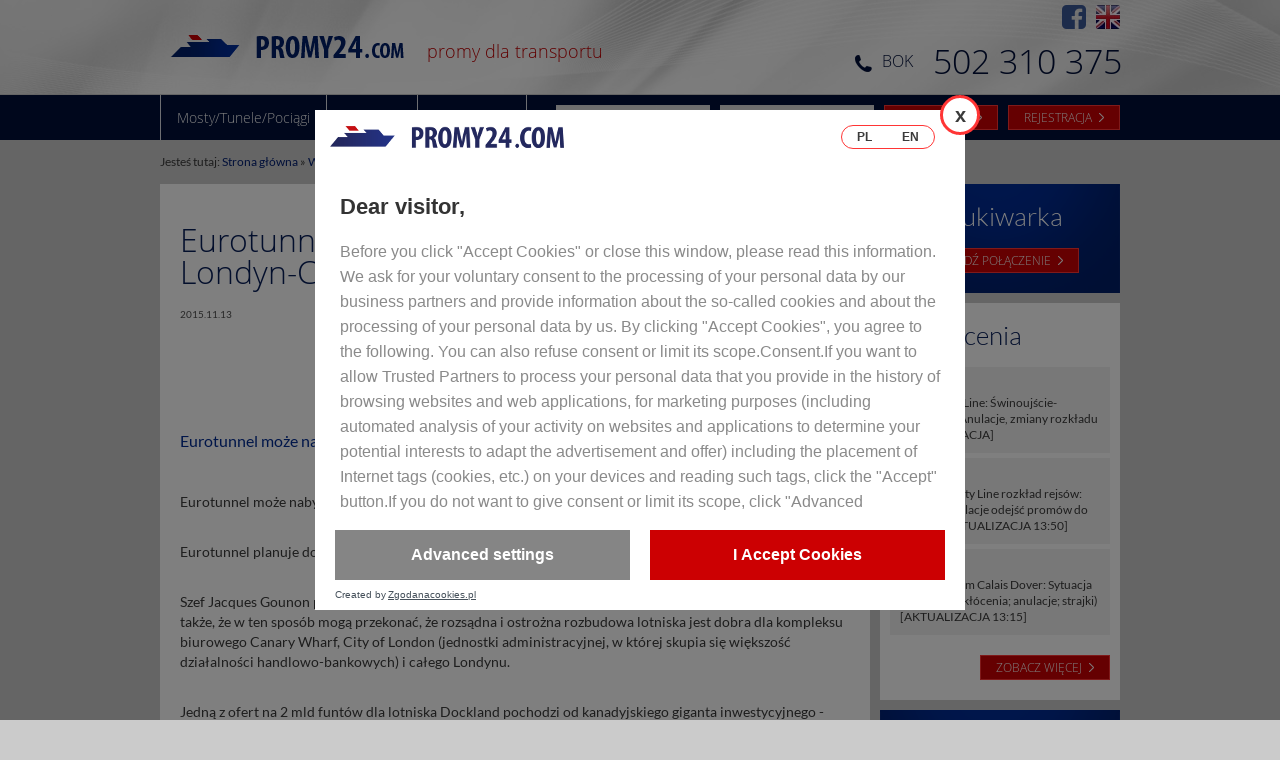

--- FILE ---
content_type: text/html; charset=UTF-8
request_url: https://promy24.com/pl/wiadomosci/eurotunnel-moze-nabyc-udzialy-w-lotnisku-londyn-city.html
body_size: 7987
content:
<!doctype html>
<html lang="pl">
<head>
    
    <!-- Google tag (gtag.js) -->

    <script async src="https://www.googletagmanager.com/gtag/js?id=G-GRS1JQ871M"></script>
    <script>
        window.dataLayer = window.dataLayer || [];
        function gtag(){dataLayer.push(arguments);}
        gtag('js', new Date());

        gtag('config', 'G-GRS1JQ871M');
    </script>
    <script language="javascript">
        var webPsupport = (function () {
            var webP = new Image();
            webP.onload = WebP.onerror = function () {
                callback(webP.height == 2);
            };
            webP.src = '[data-uri]';
        });
        if (webPsupport) {
            document.querySelector('html').classList.add('webp-support');
        }
    </script>

    <!-- Google Tag Manager -->
    <script>
        (function (w, d, s, l, i) {
            w[l] = w[l] || [];
            w[l].push({
                'gtm.start':
                    new Date().getTime(), event: 'gtm.js'
            });
            var f = d.getElementsByTagName(s)[0],
                j = d.createElement(s), dl = l != 'dataLayer' ? '&l=' + l : '';
            j.async = true;
            j.src =
                'https://www.googletagmanager.com/gtm.js?id=' + i + dl;
            f.parentNode.insertBefore(j, f);
        })(window, document, 'script', 'dataLayer', 'GTM-WMN7BFG');
    </script>
    
    <!-- End Google Tag Manager -->
    <meta charset="utf-8"/>
    <meta http-equiv="X-UA-Compatible" content="IE=edge,chrome=1"/>
    <meta name="viewport" content="width=device-width, initial-scale=1.0"/>
    <link rel="icon" href="https://promy24.com/gfx/favicon.ico"/>
    
    <script>
        var MODE = MODE || 'desktop';
        var MODE_BREAKPOINT = MODE_BREAKPOINT || 1000;
    </script>
    
    
    <!--[if IE]>
    <script src="http://html5shiv.googlecode.com/svn/trunk/html5.js"></script>
    <![endif]-->
    <meta name="google-site-verification" content="M5F48_z3r90CgJ06KFk7gV3P16idatzvJb34O8vHfk0" />
<title>Eurotunnel może nabyć udziały w lotnisku Londyn-City</title><meta http-equiv="Content-Type" content="text/html; charset=utf-8" />
<link rel="canonical" href="https://promy24.com/pl/wiadomosci/eurotunnel-moze-nabyc-udzialy-w-lotnisku-londyn-city.html">
<meta name="SKYPE_TOOLBAR" content="SKYPE_TOOLBAR_PARSER_COMPATIBLE" />
<meta http-equiv="X-UA-Compatible" content="IE=edge,chrome=1">
<meta name="keywords" content=""/>
<meta name="description" content="Eurotunnel może nabyć udziały w Porcie Lotniczym Londyn-City – oświadczyły władze firmy."/>
<meta http-equiv="Content-Language" content="pl"/>
<meta name="rating" content="general">
<meta property="og:title" content="Eurotunnel może nabyć udziały w lotnisku Londyn-City">
<meta property="og:description" content="Eurotunnel może nabyć udziały w Porcie Lotniczym Londyn-City – oświadczyły władze firmy.">
<meta name="resource-type" content="document">
<meta name="distribution" content="global">
<meta name="author" content="PROMY24.com - promy dla wymagających"/><meta name="revisit-after" content="1 days"/>
<meta name="robots" content="FOLLOW,INDEX"/><link rel="stylesheet" href="https://promy24.com/media/css?loadfiles=lato,screen,font-awesome,jquery.ui.dialog,extra,mobile,mobile.article,mobile.results,mobile.search,mobile.user&t=20251013104356" type="text/css" /><script type="text/javascript">
var siteURL = "https://promy24.com/";
var LANG = "pl";</script>
</head>
<body class="page-sub page-article page-article-full">
<!-- Google Tag Manager (noscript) -->
<noscript>
    <iframe src="https://www.googletagmanager.com/ns.html?id=GTM-WMN7BFG" height="0" width="0" style="display:none;visibility:hidden"></iframe>
</noscript>
<!-- End Google Tag Manager (noscript) -->
<header id="header">
    <div class="header-wrapper elastic-wrapper">
        <div class="header-inner">
                        <div class="logo-wrapper">
                <a href="https://promy24.com/" id="logo">
                    <img src="https://promy24.com/gfx/images/misc/logo.png" alt="Promy24"/>
                    <span>promy dla transportu</span>
                </a>
            </div>
            
            <ul id="menu-social">
                <li class="item-facebook social">
    <a href="https://facebook.com/promy24/" target="_blank">
        <img src="https://promy24.com/gfx/images/misc/blank.png" alt="Facebook"/>
    </a>
</li>                                                                                                <li class="item-current item-polish lang">
                    <a title="Polski">
                        <img src="https://promy24.com/gfx/images/misc/blank.png" alt="polish"/>
                    </a>
                </li>
                                <li class="item-english lang">
                    <a href="https://promy24.com/changeLang/en.html" title="English">
                        <img src="https://promy24.com/gfx/images/misc/blank.png" alt="English"/>
                    </a>
                </li>
                                                            </ul>

            <div class="phone-line">
                <img src="https://promy24.com/gfx/images/misc/blank.png" alt="" class="icon-phone"/>
                <small>BOK</small>
                <big>502 310 375</big>
            </div>
        </div>
    </div>
    <div class="bottom-wrapper">
        <div class="bottom-inner elastic-wrapper clearfix">
            <nav id="menu-navigation" class="selected-language-pl">
                <ul>
                    <li class="active">
                        <a href="https://promy24.com/pl/mosty-tunele/">Mosty/Tunele/Pociągi</a>
                    </li>
                    <li>
                        <a href="https://promy24.com/pl/kierunki/">Kierunki</a>
                    </li>
                    <li class="last">
                        <a href="https://promy24.com/pl/kontakt/">Kontakt</a>
                    </li>
                </ul>
            </nav>
                                    <form id="form-login" action="#" method="post" class="selected-language-pl">
                <fieldset>
                    <input type="hidden" name="rdu" value="aHR0cHM6Ly9wcm9teTI0LmNvbS9wbC93aWFkb21vc2NpL2V1cm90dW5uZWwtbW96ZS1uYWJ5Yy11ZHppYWx5LXctbG90bmlza3UtbG9uZHluLWNpdHkuaHRtbA=="/>
                    <input type="text" name="username" id="login" placeholder="Login" class="textfield"/>
                    <input type="password" name="password" id="pass" placeholder="Hasło" class="textfield"/>

                    <button type="submit" class="button-red login">
                        Zaloguj się<span class="icon icon-arrow"><!-- --></span>
                    </button>

                    <a href="https://promy24.com/users/register.html" class="button-red register">
                        Rejestracja<span class="icon icon-arrow"><!-- --></span>
                    </a>
                </fieldset>
            </form>
                                </div>
        <div class="menu-opener"></div>
    </div>
</header><aside id="mobile-menu">
    <ul>
        <li class="item-facebook social">
    <a href="https://facebook.com/promy24/" target="_blank">
        <img src="https://promy24.com/gfx/images/misc/blank.png" alt="Facebook"/>
    </a>
</li>                <li class="auth">
            <a href="https://promy24.com/users/logon.html?rdu=aHR0cHM6Ly9wcm9teTI0LmNvbS9wbC93aWFkb21vc2NpL2V1cm90dW5uZWwtbW96ZS1uYWJ5Yy11ZHppYWx5LXctbG90bmlza3UtbG9uZHluLWNpdHkuaHRtbA==">Logowanie</a>
        </li>
        <li class="auth">
            <a href="https://promy24.com/users/register.html">Rejestracja</a>
        </li>
        
        <li><a href="https://promy24.com/pl/wiadomosci/">Wiadomości</a></li>
        <li><a href="https://promy24.com/pl/zaklocenia/">Zakłócenia</a></li>
        <li>
            <a href="https://promy24.com/pl/mosty-tunele/">Mosty/Tunele/Pociągi</a>
        </li>
        <li>
            <a href="https://promy24.com/pl/kierunki/">Kierunki</a>
        </li>
        <li>
            <a href="https://promy24.com/pl/kontakt/">Kontakt</a>
        </li>
        <li>
            <a href="https://promy24.com/pl/aktualne-promocje-1/">Promocje</a>
        </li>
        <li><a href="https://promy24.com/pl/o-nas/">O nas</a></li>
        <li><a href="https://promy24.com/pl/pomoc/">Warto wiedzieć</a></li>
        <li><a href="https://promy24.com/pl/regulamin/">Regulamin</a></li>
        <li><a href="https://promy24.com/pl/polityka-prywatnosci/">Polityka prywatności</a></li>
        <li><a href="https://promy24.com/pl/owp/">OWP</a></li>
        <li><a href="https://promy24.com/pl/partnerzy/">Partnerzy</a></li>
    </ul>
</aside><section id="content">
    <div class="content-wrapper elastic-wrapper">
        <div class="content-inner">
            <nav id="menu-breadcrumbs" class="breadcrumbs-wrapper clearfix">
<span class="label">Jesteś tutaj:&nbsp;</span>
<ul>
<li><a href="https://promy24.com/">Strona główna</a>&nbsp;&raquo;&nbsp;</li>
<li>
<a href="https://promy24.com/pl/wiadomosci/">Wiadomości
</a>&nbsp;&raquo;&nbsp;
</li>
<li>
<span>Eurotunnel może nabyć udziały w lotnisku Londyn-City
</span></li>

</ul>
</nav>            <div class="box-col-left">
                <article class="box-full">
                    <div class="box-inner clearfix">
                        <h1 class="box-title">Eurotunnel może nabyć udziały w lotnisku Londyn-City</h1>

                        <time class="box-date clearfix">2015.11.13</time>
                                                
                                                <div class="like-box-in-article">
                            <iframe src="//www.facebook.com/plugins/likebox.php?href=http%3A%2F%2Fwww.facebook.com%2Fpromy24&amp;width=220&amp;height=70&amp;show_faces=false&amp;colorscheme=light&amp;stream=false&amp;border_color=%23ffffff&amp;header=false&amp;connections=21&amp;appId=439331459469395" scrolling="no" frameborder="0" allowTransparency="true" style="width: 220px; height: 70px;"></iframe>
                        </div>
                        
                                                <div class="box-abstract">
                            <p>Eurotunnel może nabyć udziały w Porcie Lotniczym Londyn-City – oświadczyły władze firmy.</p>
                        </div>
                        
                        <div class="box-content">
                            
                            <p>
Eurotunnel może nabyć udziały w Porcie Lotniczym Londyn-City &ndash; oświadczyły władze firmy.</p>
<p>
Eurotunnel planuje dołączyć do konsorcjum, kt&oacute;rego udziały zostały wystawione na sprzedaż w tym roku.</p>
<p>
Szef Jacques Gounon poinformował, że Eurotunnel jest w trakcie przystępowania do konsorcjum. Dodał także, że w ten spos&oacute;b mogą przekonać, że rozsądna i ostrożna rozbudowa lotniska jest dobra dla kompleksu biurowego Canary Wharf, City of London (jednostki administracyjnej, w kt&oacute;rej skupia się większość działalności handlowo-bankowych) i całego Londynu.</p>
<p>
Jedną z ofert na 2 mld funt&oacute;w dla lotniska Dockland pochodzi od kanadyjskiego giganta inwestycyjnego - Ontario Teachers&#39; Pension Plan, kt&oacute;ry wsp&oacute;łpracuje z państwowym funduszem majątkowym Kuwejtu i Hermes. Kolejną ofertę złożył Allianz and Borealis Infrastructure &ndash; kanadyjski funduszu emerytalny, kt&oacute;ry już posiada linię od Kanału La Manche do Londyn-St Pancras.</p>
<p>
Kanada Pension Plan Investment Board and PSP - inny kanadyjski fundusz emerytalny r&oacute;wnież złożył ofertę, a australijski Macquarie rozważa jej złożenie.</p>
<p>
Inwestycja jest częścią szerszej strategii Eurotunnelu, kt&oacute;ry planuje wyjść poza koncesję na Kanale La Manche, kt&oacute;rą posiada do 2086 roku i uruchomienie większego zakresu transgranicznych projekt&oacute;w infrastrukturalnych.</p>
<p>
&nbsp;</p>
<p>
[Z medi&oacute;w]</p>
<p>
&nbsp;</p>
<p>
&nbsp;</p>
                        </div>
                    </div>
                </article>
            </div>
            <aside class="box-col-right">
<div class="box-narrow box-right box-connection bottom-margin">
<div class="box-inner">
    <h3 class="box-title image-header clearfix">
        Wyszukiwarka
    </h3>
    <div class="button-wrapper clearfix">
        <a href="https://promy24.com/" class="button-red">
            Znajdź połączenie<span class="icon icon-arrow"><!-- --></span>
        </a>
    </div>
</div></div>
<div class="box-narrow box-right box-white box-noise bottom-margin">
<div class="box-inner">
    <h3 class="box-title image-header clearfix">
        <a href="https://promy24.com/pl/zaklocenia/">
            Zakłócenia
        </a>
    </h3>

    <ul class="box-list clearfix">
        <li>
<a href="https://promy24.com/pl/zaklocenia/tt-line-swinoujscie-trelleborg-anulacje-zmiany-rozkladu.html">
<span class="content">
<span class="date">2026.01.30</span>
<span class="description">
<strong class="important">WAŻNE</strong> TT-Line: Świnoujście-Trelleborg: Anulacje, zmiany rozkładu [AKTUALIZACJA]
</span>
</span>
</a>
</li>
<li>
<a href="https://promy24.com/pl/zaklocenia/rozklad-unity-line.html">
<span class="content">
<span class="date">2026.01.30</span>
<span class="description">
<strong class="important">WAŻNE</strong> Unity Line rozkład rejsów: zmiany i anulacje odejść promów do Szwecji [AKTUALIZACJA 13:50]
</span>
</span>
</a>
</li>
<li>
<a href="https://promy24.com/pl/zaklocenia/port-w-calais-strajk-port-zamkniety.html">
<span class="content">
<span class="date">2026.01.30</span>
<span class="description">
<strong class="important">WAŻNE</strong> Prom Calais Dover: Sytuacja w porcie (zakłócenia; anulacje; strajki) [AKTUALIZACJA 13:15]
</span>
</span>
</a>
</li>

    </ul>

    <div class="clearfix">
        <a href="https://promy24.com/pl/zaklocenia/" class="button-red right">
            Zobacz więcej<span class="icon icon-arrow"><!-- --></span>
        </a>
    </div>
</div></div>
<div class="box-narrow box-right box-contact bottom-margin">
<div class="box-inner">
    <h3 class="box-title image-header clearfix">
        Szybki kontakt
    </h3>
    <div class="box-row dotted extra">Zadzwoń: 502 310 375</div>
    <div class="box-row dotted extra">Tel. komórkowy: 502 310 375</div>
    <div class="box-row dotted extra">
        Napisz: <a href="mailto:bok@promy24.com">bok@promy24.com &raquo;</a>
    </div>
    <div class="box-row dotted last">
        <strong>Biuro czynne:</strong><br />
        <!--Poniedziałek - Piątek: 8.00 - 22.00<br />
        Sobota: 8.00 - 16.00<br />
        Niedziela: nieczynne-->
        Poniedziałek - Piątek: 08.00 - 22.00<br/>Sobota - Niedziela: 08.00 - 16.00<br/><br/>
    </div>
</div></div>
<div class="box-narrow box-right box-newsletter">
<div id="dialog-newsletter" class="modal-content">
    <h4>W PROMY24.COM opieka nad Twoimi danymi osobowymi jest dla nas zawsze bardzo ważna.</h4>
    <p class="lead">        Chcielibyśmy przedstawić Ci prawa, którymi dysponujesz jako nasz subskrybent, byś miał pewność tego, że Twoje dane są u nas bezpieczne.        Prosimy Cię o uważne ich przeczytanie, aby dostrzec zmiany, które mogą być dla Ciebie ważne.    </p>    <p>        <i>Zgodnie z art. 13 ust. 1 i ust. 2 Rozporządzenia Parlamentu Europejskiego i Rady (UE) 2016/679 z dnia 27 kwietnia 2016 r. w sprawie ochrony osób fizycznych w związku z przetwarzaniem danych osobowych i w sprawie swobodnego przepływu takich            danych            oraz uchylenia dyrektywy 95/46/WE (ogólnego rozporządzenia o ochronie danych - dalej „RODO”), Przedsiębiorstwo Przewozu Towarów PKS Gdańsk-Oliwa S.A. z siedzibą w Gdańsku, 80-394 Gdańsk, ul. Kołobrzeska 28, jako Administrator danych            osobowych, informuje, iż:</i>    </p>    <p></p>    <ul>        <li>podanie przez Ciebie danych osobowych jest dobrowolne, ale niezbędne do wysyłania Newslettera PROMY24.COM i informacji handlowych PPT PKS Gdańsk-Oliwa SA,        <li>Twoje dane osobowe będą przetwarzane w celu wysyłania Newslettera PROMY24.COM i informacji handlowych PPT PKS Gdańsk-Oliwa SA,</li>        <li>Posiadasz prawo żądania od Administratora dostępu do treści swoich danych, ich sprostowania, usunięcia lub ograniczenia przetwarzania, jak również prawo do wniesienia sprzeciwu wobec przetwarzania danych oraz prawo do przenoszenia            danych,        </li>        <li>posiadasz prawo do cofnięcia zgody na przetwarzanie danych osobowych w dowolnym momencie bez wpływu na zgodność z prawem przetwarzania, którego dokonano na podstawie zgody przed jej cofnięciem,</li>        <li>podane przez Ciebie dane osobowe będą przetwarzane na podstawie art. 6 ust. 1 lit. a) RODO,</li>        <li>Twoje dane osobowe będą przechowywane przez okres niezbędny do wysyłania Newslettera PROMY24.COM i informacji handlowych PPT PKS Gdańsk-Oliwa SA oraz wywiązania się przez Administratora z prawnego obowiązku przechowywania dokumentacji z            tym            związanej,        </li>        <li>Administrator nie będzie przekazywać Twoich danych osobom trzecim bez Twojej wyraźnej zgody, chyba że będzie to konieczne w celu wykonania przez Administratora ciążących na nim obowiązków prawnych,</li>        <li>Inspektorem ochrony danych w Przedsiębiorstwie Przewozu Towarów PKS Gdańsk-Oliwa S.A. jest Pani Bożena Grzanowska, adres e-mail: iodo@pks-sa.com,</li>        <li>masz prawo wniesienia skargi do organu nadzorczego PUODO, gdy uznasz, iż przetwarzanie Twoich danych osobowych narusza przepisy RODO.</li>    </ul>    <p>        <b>Wyrażam zgodę na przetwarzanie przez Przedsiębiorstwo Przewozu Towarów PKS Gdańsk-Oliwa S.A. z siedzibą w Gdańsku, ul. Kołobrzeska 28, 80-394 Gdańsk, moich danych osobowych w celu przesyłania mi Newslettera PROMY24.COM i informacji            handlowych            PPT PKS Gdańsk-Oliwa SA.</b>    </p>    <p><b>Oświadczam, że zapoznałem/am się z powyższą informacją dotyczącą Administratora danych osobowych oraz przysługujących mi uprawnień.</b></p>
</div><div class="box-inner">
    <h3 class="box-title image-header clearfix">
        Newsletter
    </h3>
    <form id="form-newsletter" action="https://promy24.com/404.html" method="post">
        <input type="hidden" name="token" value="3c892fa3495b413175bf8cc7fc22ebe39dde6b64"/>
        <fieldset>
            <div class="hp_element">
                <input type="text" name="data[your_email]" value="" class="textfield"/>
                <label>Nie wypełniaj tego pola!</label>
            </div>
            <input type="text" name="email" id="email" placeholder="Twój adres e-mail..." class="textfield"/>
            <button type="submit" class="button-red">Zapisz się<span class="icon icon-arrow"><!-- --></span></button>
        </fieldset>
    </form>
</div></div>
</aside>
            <div id="fb_sharebox" class="waves-effect no-transition" data-href="https://www.facebook.com/share.php?title=Promy24.com&u=">
                <i class="fa fa-facebook-square icon-size-36"></i> Udostępnij
            </div>
        </div>
    </div>
</section>
<footer id="footer">
    <div class="carousel-wrapper clearfix">
        <div id="carousel-footer" class="carousel-inner elastic-wrapper">
            <a class="buttons prev" href="#"><span><!-- --></span></a>
            <div class="viewport">
                <ul class="overview">
                    <li><a href="https://promy24.com/pl/partnerzy/polferries-promy-do-szwecji.html" class="blank"><img  src="[data-uri]" data-src="https://promy24.com/uploads/oryginal/0/9d282b51_198.07.png" alt="POLFERRIES" /></a></li>
<li><a href="https://promy24.com/pl/partnerzy/dfds-prom.html" class="blank"><img  src="[data-uri]" data-src="https://promy24.com/uploads/oryginal/9/3/bc93c143_DFDS_logo.png" alt="DFDS SEAWAYS" /></a></li>
<li><a href="https://promy24.com/pl/partnerzy/unity-line-prom-swinoujscie.html" class="blank"><img  src="[data-uri]" data-src="https://promy24.com/uploads/oryginal/11f122bb_Unity_Line.png" alt="UNITY LINE" /></a></li>
<li><a href="https://promy24.com/pl/partnerzy/stena-line-2.html" class="blank"><img  src="[data-uri]" data-src="https://promy24.com/uploads/oryginal/0935fc3d_Stena_Line.png" alt="STENA LINE" /></a></li>
<li><a href="https://promy24.com/pl/mosty-tunele/most-oresund.html" class="blank"><img  src="[data-uri]" data-src="https://promy24.com/uploads/oryginal/80c139bd_oresund_logo.png" alt="ORESUNDBRON" /></a></li>
<li><a href="https://promy24.com/pl/partnerzy/scandlines-prom-rostock-puttgarden.html" class="blank"><img  src="[data-uri]" data-src="https://promy24.com/uploads/oryginal/3662ac26_scandlines.png" alt="SCANDLINES" /></a></li>
<li><a href="https://promy24.com/pl/partnerzy/dfds-prom.html" class="blank"><img  src="[data-uri]" data-src="https://promy24.com/uploads/oryginal/9/3/bc93c143_DFDS_logo.png" alt="DFDS SEAWAYS" /></a></li>
<li><img  src="[data-uri]" data-src="https://promy24.com/uploads/oryginal/0/be970eff_vikingline.png" alt="VIKING LINE" /></li>
<li><a href="https://promy24.com/pl/partnerzy/tt-line-1.html" class="blank"><img  src="[data-uri]" data-src="https://promy24.com/uploads/oryginal/0/4241dde1_ttline.png" alt="TT-Line" /></a></li>
<li><a href="https://promy24.com/pl/partnerzy/prom-estonia-tallink-grupp.html" class="blank"><img  src="[data-uri]" data-src="https://promy24.com/uploads/oryginal/fe2316b7_logo_tallink.png" alt="Tallink" /></a></li>
<li><img  src="[data-uri]" data-src="https://promy24.com/uploads/oryginal/0fe9b24b_LogocorFONDBLANCLARGE_kopiuj.png" alt="Corsica Ferries" /></li>
<li><img  src="[data-uri]" data-src="https://promy24.com/uploads/oryginal/528ee0c8_Anek_lines_logo-01.png" alt="ANEK LINES" /></li>
<li><img  src="[data-uri]" data-src="https://promy24.com/uploads/oryginal/7/4/5ccfefc3_MOBY_logotyp.png" alt="MOBY LINES" /></li>

                </ul>
            </div>
            <a class="buttons next" href="#"><span><!-- --></span></a>
        </div>
    </div>

    <div class="footer-wrapper elastic-wrapper clearfix">
        <div class="cookie-settings">
            <a href="#" id="open_gdprcookiemanager">
                <img src="https://promy24.com/gfx/images/cookies.png" alt="">
                <p>Otwórz ustawienia cookies</p>
            </a>
        </div>
        <div class="footer-inner">
            <a href="https://promy24.com/" class="logo">
                <img src="https://promy24.com/gfx/images/misc/logo_footer.png" alt="Promy24.com"/>
            </a>

            <nav id="menu-footer">
                <ul>
                    <li><a href="https://promy24.com/pl/o-nas/">O nas</a></li>
                    <li><a href="https://promy24.com/pl/aktualne-promocje-1/">Promocje</a></li>
                    <li><a href="https://promy24.com/pl/pomoc/">Warto wiedzieć</a></li>
                    <li><a href="https://promy24.com/pl/regulamin/">Regulamin</a></li>
                    <li><a href="https://promy24.com/pl/polityka-prywatnosci/">Polityka prywatności</a></li>
                    <li><a href="https://promy24.com/pl/owp/">OWP</a></li>
                    <li><a href="https://promy24.com/pl/partnerzy/">Partnerzy</a></li>
                    <li><a href="https://promy24.com/pl/kontakt/">Kontakt</a></li>
                </ul>
            </nav>

            <div class="phone-line">
                <img src="https://promy24.com/gfx/images/misc/blank.png" alt="" class="icon-phone"/>
                <small>BOK</small>
                <big><a href="tel:502310375">502 310 375</a></big>
            </div>

                    </div>
    </div>
</footer><script type="text/javascript" src="//maps.google.com/maps/api/js?key=AIzaSyAWNQPnwIHiT5zf0lQ3YyXOuVFKEG1XPjE"></script>
<script type="text/javascript">
    
    function analitycsEcommerce() {
        /** GA4 **/
        gtag('require' , 'ecommerce');
    }

    analitycsTracing = function () {
    }

    window.onload = function () {
        analitycsEcommerce();
        analitycsTracing();
    }
    
</script>

<!-- Google Code for Promy remarketing ogólne -->
<!-- Remarketing tags may not be associated with personally identifiable information or placed on pages related to sensitive categories. For instructions on adding this tag and more information on the above requirements, read the setup guide: google.com/ads/remarketingsetup -->
<script type="text/javascript">
    /* <![CDATA[ */
    var google_conversion_id = 1066127700;
    var google_conversion_label = "JIpnCPi86F0Q1KKv_AM";
    var google_custom_params = window.google_tag_params;
    var google_remarketing_only = true;
    /* ]]> */
</script>
<script type="text/javascript" src="//www.googleadservices.com/pagead/conversion.js">
</script>
<noscript>
    <div style="display:inline;">
        <img height="1" width="1" style="border-style:none;" alt="" src="//googleads.g.doubleclick.net/pagead/viewthroughconversion/1066127700/?value=1.00&amp;currency_code=PLN&amp;label=JIpnCPi86F0Q1KKv_AM&amp;guid=ON&amp;script=0"/>
    </div>
</noscript>
<script src="https://promy24.com/media/js?loadfiles=_generated/lang_pl,lazy-load-observer,generic,jquery.autocomplete,jquery.numeric,jquery.tinycarousel.min,jquery.ui.map,jquery.ui.dialog,jquery.ui.map.overlays,extra,forms,mobile&t=20251013104356" type="text/javascript"></script><script type="text/javascript">if (typeof FMGA !== 'undefined') {  let userObject = Object.assign(FMGA.user().get('user_properties'), {'name': 'client'});  gtag('config', 'GTM-WMN7BFG', userObject);  gtag('set', {'user_id': FMGA.getUserId()});} else {  if( typeof gtag !== 'undefined' ) gtag('config', 'GTM-WMN7BFG', {'name': 'client'});}if( typeof gtag !== 'undefined' ) gtag('event', 'page_view', {'send_to': 'client'});</script></body>
</html>

--- FILE ---
content_type: text/css; charset=utf-8
request_url: https://promy24.com/media/css?loadfiles=lato,screen,font-awesome,jquery.ui.dialog,extra,mobile,mobile.article,mobile.results,mobile.search,mobile.user&t=20251013104356
body_size: 27995
content:
@charset "utf-8"; @font-face{   font-family:'Lato';  font-style:normal;  font-weight:300;  src:local('Lato Light'),local('Lato-Light'),url(https://fonts.gstatic.com/s/lato/v14/S6u9w4BMUTPHh7USSwaPGR_p.woff2) format('woff2');  unicode-range:U+0100-024F,U+0259,U+1E00-1EFF,U+2020,U+20A0-20AB,U+20AD-20CF,U+2113,U+2C60-2C7F,U+A720-A7FF;  font-display:fallback} @font-face{   font-family:'Lato';  font-style:normal;  font-weight:300;  src:local('Lato Light'),local('Lato-Light'),url(https://fonts.gstatic.com/s/lato/v14/S6u9w4BMUTPHh7USSwiPGQ.woff2) format('woff2');  unicode-range:U+0000-00FF,U+0131,U+0152-0153,U+02BB-02BC,U+02C6,U+02DA,U+02DC,U+2000-206F,U+2074,U+20AC,U+2122,U+2191,U+2193,U+2212,U+2215,U+FEFF,U+FFFD;  font-display:fallback} @font-face{   font-family:'Lato';  font-style:normal;  font-weight:400;  src:local('Lato Regular'),local('Lato-Regular'),url(https://fonts.gstatic.com/s/lato/v14/S6uyw4BMUTPHjxAwXjeu.woff2) format('woff2');  unicode-range:U+0100-024F,U+0259,U+1E00-1EFF,U+2020,U+20A0-20AB,U+20AD-20CF,U+2113,U+2C60-2C7F,U+A720-A7FF;  font-display:fallback} @font-face{   font-family:'Lato';  font-style:normal;  font-weight:400;  src:local('Lato Regular'),local('Lato-Regular'),url(https://fonts.gstatic.com/s/lato/v14/S6uyw4BMUTPHjx4wXg.woff2) format('woff2');  unicode-range:U+0000-00FF,U+0131,U+0152-0153,U+02BB-02BC,U+02C6,U+02DA,U+02DC,U+2000-206F,U+2074,U+20AC,U+2122,U+2191,U+2193,U+2212,U+2215,U+FEFF,U+FFFD;  font-display:fallback} @font-face{   font-family:'Lato';  font-style:normal;  font-weight:700;  src:local('Lato Bold'),local('Lato-Bold'),url(https://fonts.gstatic.com/s/lato/v14/S6u9w4BMUTPHh6UVSwaPGR_p.woff2) format('woff2');  unicode-range:U+0100-024F,U+0259,U+1E00-1EFF,U+2020,U+20A0-20AB,U+20AD-20CF,U+2113,U+2C60-2C7F,U+A720-A7FF;  font-display:fallback} @font-face{   font-family:'Lato';  font-style:normal;  font-weight:700;  src:local('Lato Bold'),local('Lato-Bold'),url(https://fonts.gstatic.com/s/lato/v14/S6u9w4BMUTPHh6UVSwiPGQ.woff2) format('woff2');  unicode-range:U+0000-00FF,U+0131,U+0152-0153,U+02BB-02BC,U+02C6,U+02DA,U+02DC,U+2000-206F,U+2074,U+20AC,U+2122,U+2191,U+2193,U+2212,U+2215,U+FEFF,U+FFFD;  font-display:fallback}html,body,div,span,applet,object,iframe,h1,h2,h3,h4,h5,h6,p,blockquote,pre,a,abbr,acronym,address,big,cite,code,del,dfn,em,img,ins,kbd,q,s,samp,small,strike,strong,sub,sup,tt,var,b,u,i,center,dl,dt,dd,ol,ul,li,fieldset,form,label,legend,table,caption,tbody,tfoot,thead,tr,th,td,article,aside,canvas,details,embed,figure,figcaption,footer,header,hgroup,menu,nav,output,ruby,section,summary,time,mark,audio,video{   margin:0;  padding:0;  border:0;  font:inherit;  font-size:100%;  vertical-align:baseline} html{   line-height:1} ol,ul{   list-style:none} table{   border-collapse:collapse;  border-spacing:0} caption,th,td{   text-align:left;  font-weight:400;  vertical-align:middle} q,blockquote{   quotes:none} q:before,q:after,blockquote:before,blockquote:after{   content:"";  content:none} a img{   border:none} article,aside,details,figcaption,figure,footer,header,hgroup,menu,nav,section,summary{   display:block} .webp-support .main-sprite,.webp-support #header .header-wrapper #menu-social li.item-youtube a img,.webp-support #header .header-wrapper #menu-social li.item-youtube a:hover img,.webp-support #header .header-wrapper #menu-social li.item-pinterest a img,.webp-support #header .header-wrapper #menu-social li.item-pinterest a:hover img,.webp-support #header .header-wrapper #menu-social li.item-linkedin a img,.webp-support #header .header-wrapper #menu-social li.item-linkedin a:hover img,.webp-support #header .header-wrapper #menu-social li.item-twitter a img,.webp-support #header .header-wrapper #menu-social li.item-twitter a:hover img,.webp-support #header .header-wrapper #menu-social li.item-english a img,.webp-support #menu-social li.item-polish a img,.webp-support #header .header-wrapper #menu-social li.item-english a:hover img,.webp-support #header .header-wrapper #menu-social li.item-polish a:hover img,.webp-support #header .header-wrapper .phone-line .icon-phone,.webp-support #footer .carousel-wrapper .carousel-inner .buttons.prev span,.webp-support #footer .carousel-wrapper .carousel-inner .buttons.next span,.webp-support #footer .footer-wrapper .footer-inner .web24 img,.webp-support .page-home #rotator .rotator-wrapper #rotator-element .rotator-items li .caption-wrapper .caption-inner .caption-link .icon,.webp-support .page-home #rotator .rotator-wrapper #rotator-element .rotator-items li .caption-wrapper .caption-inner .caption-link:hover .icon,.webp-support .page-home #rotator .rotator-wrapper #rotator-element .bjqs-controls-wrapper .bjqs-controls li.bjqs-prev a span,.webp-support .page-home #rotator .rotator-wrapper #rotator-element .bjqs-controls-wrapper .bjqs-controls li.bjqs-next a span,.webp-support .page-home #rotator .rotator-wrapper .form-passage-outer #form-passage fieldset .question-mark,.webp-support .page-home #rotator .rotator-wrapper .form-passage-outer #form-passage fieldset .form-row.select .icon-globe,.webp-support .page-home #rotator .rotator-wrapper .form-passage-outer #form-passage fieldset .form-row.date .textfield-wrapper .ui-datepicker-trigger,.webp-support .page-home #rotator .rotator-wrapper .form-passage-outer #form-passage fieldset .form-row.text-select .question-mark-small,.webp-support .page-sub #content .content-inner .box-full .box-inner .pagination li.nav.prev img,.webp-support .page-sub #content .content-inner .box-full .box-inner .pagination li.nav.next img,.webp-support .page-search #content .content-inner .box-col-left #form-summary fieldset .question-mark,.webp-support .page-search #content .content-inner .box-col-left #form-summary fieldset .form-row.select .icon-globe,.webp-support .page-search #content .content-inner .box-col-left #form-summary fieldset .form-row.date .textfield-wrapper .ui-datepicker-trigger,.webp-support .page-search #content .content-inner .box-col-left #form-summary fieldset .form-row.text-select .question-mark-small,.webp-support .page-search #content .content-inner .box-col-right .search-list li a .arrow img,.webp-support .button-red .icon.icon-arrow,.webp-support .button-gray .icon.icon-arrow,.webp-support .button-red .icon.icon-arrow-left,.webp-support .button-gray .icon.icon-arrow-left,.webp-support .button-red .icon.icon-search,.webp-support .button-gray .icon.icon-search,.webp-support .form-search .question-mark-small,.webp-support #menu-navigation ul li a .icon{   background-image:url('https://promy24.com/gfx/images/main-sed778f80a7.webp?v=20251013104356');  background-repeat:no-repeat} .main-sprite,#header .header-wrapper #menu-social li.item-youtube a img,#header .header-wrapper #menu-social li.item-youtube a:hover img,#header .header-wrapper #menu-social li.item-pinterest a img,#header .header-wrapper #menu-social li.item-pinterest a:hover img,#header .header-wrapper #menu-social li.item-linkedin a img,#header .header-wrapper #menu-social li.item-linkedin a:hover img,#header .header-wrapper #menu-social li.item-twitter a img,#header .header-wrapper #menu-social li.item-twitter a:hover img,#header .header-wrapper #menu-social li.item-english a img,#menu-social li.item-polish a img,#header .header-wrapper #menu-social li.item-english a:hover img,#header .header-wrapper #menu-social li.item-polish a:hover img,#header .header-wrapper .phone-line .icon-phone,#footer .carousel-wrapper .carousel-inner .buttons.prev span,#footer .carousel-wrapper .carousel-inner .buttons.next span,#footer .footer-wrapper .footer-inner .web24 img,.page-home #rotator .rotator-wrapper #rotator-element .rotator-items li .caption-wrapper .caption-inner .caption-link .icon,.page-home #rotator .rotator-wrapper #rotator-element .rotator-items li .caption-wrapper .caption-inner .caption-link:hover .icon,.page-home #rotator .rotator-wrapper #rotator-element .bjqs-controls-wrapper .bjqs-controls li.bjqs-prev a span,.page-home #rotator .rotator-wrapper #rotator-element .bjqs-controls-wrapper .bjqs-controls li.bjqs-next a span,.page-home #rotator .rotator-wrapper .form-passage-outer #form-passage fieldset .question-mark,.page-home #rotator .rotator-wrapper .form-passage-outer #form-passage fieldset .form-row.select .icon-globe,.page-home #rotator .rotator-wrapper .form-passage-outer #form-passage fieldset .form-row.date .textfield-wrapper .ui-datepicker-trigger,.page-home #rotator .rotator-wrapper .form-passage-outer #form-passage fieldset .form-row.text-select .question-mark-small,.page-sub #content .content-inner .box-full .box-inner .pagination li.nav.prev img,.page-sub #content .content-inner .box-full .box-inner .pagination li.nav.next img,.page-search #content .content-inner .box-col-left #form-summary fieldset .question-mark,.page-search #content .content-inner .box-col-left #form-summary fieldset .form-row.select .icon-globe,.page-search #content .content-inner .box-col-left #form-summary fieldset .form-row.date .textfield-wrapper .ui-datepicker-trigger,.page-search #content .content-inner .box-col-left #form-summary fieldset .form-row.text-select .question-mark-small,.page-search #content .content-inner .box-col-right .search-list li a .arrow img,.button-red .icon.icon-arrow,.button-gray .icon.icon-arrow,.button-red .icon.icon-arrow-left,.button-gray .icon.icon-arrow-left,.button-red .icon.icon-search,.button-gray .icon.icon-search,.form-search .question-mark-small,#menu-navigation ul li a .icon{   background-image:url('https://promy24.com/gfx/images/main-sed778f80a7.png?v=20251013104356');  background-repeat:no-repeat} @font-face{   font-family:OpenSansLight; src:local('Open Sans Light'),local('OpenSans-Light'),url(//themes.googleusercontent.com/static/fonts/opensans/v8/DXI1ORHCpsQm3Vp6mXoaTRsxEYwM7FgeyaSgU71cLG0.woff) format('woff');  font-weight:400;  font-style:normal;  font-display:fallback} .clBlack{   color:#000} .clWhite{   color:#FFF} .clMineShaft{   color:#3b3b3b} body{   min-width:980px;  font-family:"Helvetica Neue",Helvetica,Arial,sans-serif;  font-size:16px;  color:#3b3b3b;  background-color:#cbcbcb;  position:relative} a{   color:#001e72;  text-decoration:none} a:hover{   color:#18479e} strong{   font-weight:700} .clearfix{   overflow:hidden;  *zoom:1} .justify{   text-align:justify} .elastic-wrapper{   *zoom:1;  max-width:60em;  _width:60em;  padding-left:0.625em;  padding-right:0.625em;  margin-left:auto;  margin-right:auto;  background-image:linear,left,rgba(0,0,0,0) 0,rgba(100,100,225,0.25) 0,rgba(100,100,225,0.25) 5.20833%,rgba(0,0,0,0) 5.20833%,rgba(0,0,0,0) 7.29167%,rgba(100,100,225,0.25) 7.29167%,rgba(100,100,225,0.25) 12.5%,rgba(0,0,0,0) 12.5%,rgba(0,0,0,0) 14.58333%,rgba(100,100,225,0.25) 14.58333%,rgba(100,100,225,0.25) 19.79167%,rgba(0,0,0,0) 19.79167%,rgba(0,0,0,0) 21.875%,rgba(100,100,225,0.25) 21.875%,rgba(100,100,225,0.25) 27.08333%,rgba(0,0,0,0) 27.08333%,rgba(0,0,0,0) 29.16667%,rgba(100,100,225,0.25) 29.16667%,rgba(100,100,225,0.25) 34.375%,rgba(0,0,0,0) 34.375%,rgba(0,0,0,0) 36.45833%,rgba(100,100,225,0.25) 36.45833%,rgba(100,100,225,0.25) 41.66667%,rgba(0,0,0,0) 41.66667%,rgba(0,0,0,0) 43.75%,rgba(100,100,225,0.25) 43.75%,rgba(100,100,225,0.25) 48.95833%,rgba(0,0,0,0) 48.95833%,rgba(0,0,0,0) 51.04167%,rgba(100,100,225,0.25) 51.04167%,rgba(100,100,225,0.25) 56.25%,rgba(0,0,0,0) 56.25%,rgba(0,0,0,0) 58.33333%,rgba(100,100,225,0.25) 58.33333%,rgba(100,100,225,0.25) 63.54167%,rgba(0,0,0,0) 63.54167%,rgba(0,0,0,0) 65.625%,rgba(100,100,225,0.25) 65.625%,rgba(100,100,225,0.25) 70.83333%,rgba(0,0,0,0) 70.83333%,rgba(0,0,0,0) 72.91667%,rgba(100,100,225,0.25) 72.91667%,rgba(100,100,225,0.25) 78.125%,rgba(0,0,0,0) 78.125%,rgba(0,0,0,0) 80.20833%,rgba(100,100,225,0.25) 80.20833%,rgba(100,100,225,0.25) 85.41667%,rgba(0,0,0,0) 85.41667%,rgba(0,0,0,0) 87.5%,rgba(100,100,225,0.25) 87.5%,rgba(100,100,225,0.25) 92.70833%,rgba(0,0,0,0) 92.70833%,rgba(0,0,0,0) 94.79167%,rgba(100,100,225,0.25) 94.79167%,rgba(100,100,225,0.25) 100%,rgba(0,0,0,0) 100%,rgba(0,0,0,0) 100%;  background-position:left top;  -webkit-background-origin:content;  -moz-background-origin:content;  -ms-background-origin:content-box;  -o-background-origin:content-box;  background-origin:content-box;  -webkit-background-clip:content-box;  -moz-background-clip:content-box;  background-clip:content-box} .elastic-wrapper:after{   content:"";  display:table;  clear:both} button::-moz-focus-inner{   padding:0;  border:0} .box-title,.box-sub-title{   font-size:24px;  line-height:24px;  margin-bottom:40px;  font-family:'OpenSansLight',sans-serif} .box-sub-title{   font-size:18px;  line-height:18px;  margin-bottom:40px} .red-link{   color:#e60002} .red-link:hover{   color:#e60002;  text-decoration:underline} .left{   float:left !important} .right{   float:right !important} #header{   width:100%;  height:140px;  background:url('https://promy24.com/gfx/images/misc/bg_header.jpg?v=20251013104356') no-repeat 50% 0 #dedede} #header .header-wrapper{   height:94px;  position:relative} #header .header-wrapper .logo-wrapper{   float:left;  margin-top:35px;  margin-left:0.625em} #header .header-wrapper .logo-wrapper img{   float:left} #header .header-wrapper .logo-wrapper span{   float:right;  font-size:18px;  line-height:32px;  color:#c10002;  padding-left:23px;  font-family:'OpenSansLight',sans-serif} #header .header-wrapper #menu-social{   position:absolute;  top:5px;  right:10px} #header .header-wrapper #menu-social li{   float:left;  margin-left:10px} #header .header-wrapper #menu-social li a img{   float:left;  width:24px;  height:24px} #header .header-wrapper #menu-social li.item-youtube a img{   background-position:0 -284px} #header .header-wrapper #menu-social li.item-youtube a:hover img{   background-position:0 -358px} #header .header-wrapper #menu-social li.item-pinterest a img{   background-position:0 -432px} #header .header-wrapper #menu-social li.item-pinterest a:hover img{   background-position:0 -506px} #header .header-wrapper #menu-social li.item-linkedin a img{   background-position:0 -580px} #header .header-wrapper #menu-social li.item-linkedin a:hover img{   background-position:0 -654px} #header .header-wrapper #menu-social li.item-twitter a img{   background-position:0 -802px} #header .header-wrapper #menu-social li.item-twitter a:hover img{   background-position:0 -876px} #header .header-wrapper #menu-social li.item-english a img{   background-position:0 -74px} #header .header-wrapper #menu-social li.item-english a:hover img{   background-position:0 0} #header .header-wrapper #menu-social li.item-polish a img{   background-position:-34px -74px} #header .header-wrapper #menu-social li.item-polish a:hover img{   background-position:-34px 0} #header .header-wrapper .phone-line{   color:#000f39;  line-height:40px;  position:absolute;  top:41px;  right:8px;  font-family:'OpenSansLight',sans-serif} #header .header-wrapper .phone-line .icon-phone{   float:left;  margin-top:14px;  margin-right:10px;  background-position:0 -1297px;  height:17px;  width:17px} #header .header-wrapper .phone-line small{   float:left;  font-size:16px;  text-transform:uppercase;  margin-right:20px} #header .header-wrapper .phone-line big{   float:left;  font-size:34px} #header .bottom-wrapper{   height:45px;  background-color:#000f39;  border-top:1px solid #cbcbcb} #header .bottom-wrapper #form-login{   float:right} #header .bottom-wrapper #form-login .textfield{   float:left;  width:140px;  margin-top:10px;  margin-left:10px} #header .bottom-wrapper #form-login .button-red,#header .bottom-wrapper #form-login .button-gray{   float:left;  margin-top:10px;  margin-left:10px} #content{   width:100%;  padding-bottom:40px} #content .content-inner #menu-breadcrumbs{   font-size:12px;  line-height:14px;  color:#3b3b3b;  margin:15px 0} #content .content-inner #menu-breadcrumbs .label{   float:left} #content .content-inner #menu-breadcrumbs ul{   float:left} #content .content-inner #menu-breadcrumbs ul li{   float:left} #content .content-inner #menu-breadcrumbs ul li a{   color:#001e72} #content .content-inner #menu-breadcrumbs ul li a:hover{   color:#18479e} #content .content-inner .box-full .box-inner ul{   color:#cc0002;  margin-bottom:30px} #content .content-inner .box-full .box-inner ul li a{   color:#cc0002} #content .content-inner .box-full .box-inner ul li a:hover{   color:#e60002} #content .content-inner .box-full .box-inner ul li:before{   content:'\00BB';  margin-right:5px} #content .content-inner .box-full.box-white{   background-color:#FFF} #content .content-inner .box-inner{   font-size:14px;  line-height:20px;  padding:20px 10px} #content .content-inner .box-inner .box-title,#content .content-inner .box-inner .box-sub-title,#content .content-inner .box-inner .box-sub-title{   color:#071e59;  margin-left:10px} #content .content-inner .box-inner .box-abstract{   font-size:16px;  line-height:22px;  color:#002b93;  margin-bottom:40px} #content .content-inner .box-inner table td{   vertical-align:top} #content .content-inner .box-inner table.standard-table{   width:100%;  margin-bottom:-10px} #content .content-inner .box-inner table.standard-table tr td{   font-size:14px;  line-height:16px;  border-bottom:10px solid white;  vertical-align:middle} #content .content-inner .box-inner table.standard-table thead tr td{   font-weight:700;  color:#FFF;  background-color:#706e6e;  padding:8px 20px} #content .content-inner .box-inner table.standard-table tbody tr td{   color:#18479e;  background-color:#e1e1e1;  padding:20px} #content .content-inner .box-inner table.standard-table.blue-table thead tr td{   background-color:#001e68} #content .content-inner .box-inner table.standard-table.blue-table tbody tr td{   color:#FFF;  background-color:#18479e} #content .content-inner .box-inner table.standard-table.lower tbody tr td{   padding:17px 20px} #content .content-inner .box-inner table.standard-table.lower tbody tr td a img{   float:left} #content .content-inner .box-inner .margin-top-10{   margin-top:10px} #content .content-inner .box-inner .margin-bottom-10{   margin-bottom:10px} #content .content-inner .box-inner .margin-top-15{   margin-top:15px} #content .content-inner .box-inner .margin-bottom-15{   margin-bottom:15px} #content .content-inner .box-inner .margin-top-20{   margin-top:20px} #content .content-inner .box-inner .margin-bottom-20{   margin-bottom:20px} #content .content-inner .box-inner .margin-top-25{   margin-top:25px} #content .content-inner .box-inner .margin-bottom-25{   margin-bottom:25px} #content .content-inner .box-inner .text-center{   text-align:center} #content .content-inner .box-inner p{   margin-bottom:30px} #content .content-inner .box-inner p:last-child,#content .content-inner .box-inner ul:last-child{   margin-bottom:0} #content .content-inner .box-col-left{   float:left;  width:720px} #content .content-inner .box-col-right{   float:right;  width:240px} #content .content-inner .box-col-right .box-narrow{   float:left;  width:240px;  color:#FFF;  background:url('https://promy24.com/gfx/images/misc/bg_contact.png?v=20251013104356') no-repeat 50% 0 #001e68} #content .content-inner .box-col-right .box-narrow .box-inner .box-title,#content .content-inner .box-col-right .box-narrow .box-inner .box-sub-title{   color:#FFF;  margin-bottom:20px} #content .content-inner .box-col-right .box-narrow .box-inner a{   color:#FFF} #content .content-inner .box-col-right .box-narrow .box-inner h3.image-header a{   color:#071e59} #content .content-inner .box-col-right .box-narrow .box-inner a:hover{   color:#b0c7ff} #content .content-inner .box-col-right .box-narrow.box-contact .box-inner{   font-size:12px;  line-height:20px;  padding-left:0;  padding-right:0} #content .content-inner .box-col-right .box-narrow.box-contact .box-inner .box-title,#content .content-inner .box-col-right .box-narrow.box-contact .box-inner .box-sub-title{   margin-left:20px} #content .content-inner .box-col-right .box-narrow.box-contact .box-inner .box-row{   padding:10px 20px} #content .content-inner .box-col-right .box-narrow.box-contact .box-inner .box-row.dotted{   border-top:1px dotted #495e91} #content .content-inner .box-col-right .box-narrow.box-contact .box-inner .box-row.extra{   font-size:14px;  line-height:16px;  font-family:'OpenSansLight',sans-serif} #content .content-inner .box-col-right .box-narrow.box-contact .box-inner .box-row.last{   padding-bottom:0} #content .content-inner .box-col-right .box-narrow.box-newsletter{   background-image:url('https://promy24.com/gfx/images/misc/bg_newsletter.png?v=20251013104356');  background-color:#000f39} #content .content-inner .box-col-right .box-narrow.box-newsletter .box-inner{   padding:20px} #content .content-inner .box-col-right .box-narrow.box-newsletter .box-inner .box-title,#content .content-inner .box-col-right .box-narrow.box-newsletter .box-inner .box-sub-title{   margin-left:0} #content .content-inner .box-col-right .box-narrow.box-newsletter .box-inner .textfield{   width:186px} #content .content-inner .box-col-right .box-narrow.box-newsletter .box-inner .button-red,#content .content-inner .box-col-right .box-narrow.box-newsletter .box-inner .button-gray{   margin:10px auto 0} #content .content-inner .box-col-right .box-narrow.box-white{   background:#FFF} #content .content-inner .box-col-right .box-narrow.box-white .box-inner .box-title,#content .content-inner .box-col-right .box-narrow.box-white .box-inner .box-sub-title,#content .content-inner .box-col-right .box-narrow.box-white .box-inner .box-sub-title{   color:#071e59} #content .content-inner .box-col-right .box-narrow.box-white .box-inner .box-list li{   float:left;  margin-bottom:5px} #content .content-inner .box-col-right .box-narrow.box-white .box-inner .box-list li a{   float:left;  font-size:12px;  line-height:16px;  color:#3b3b3b;  background-color:#f2f2f2} #content .content-inner .box-col-right .box-narrow.box-white .box-inner .box-list li a .content{   float:left;  padding:10px} #content .content-inner .box-col-right .box-narrow.box-white .box-inner .box-list li a .content .date{   display:block;  width:100%;  font-size:11px;  line-height:13px;  color:#31579d;  margin-bottom:5px} #content .content-inner .box-col-right .box-narrow.box-white .box-inner .box-list li a .content .description{   display:block;  width:100%} #content .content-inner .box-col-right .box-narrow.box-white .box-inner .box-list li a .content .important{   font-weight:700;  color:#cc0002;  text-transform:uppercase} #content .content-inner .box-col-right .box-narrow.box-white .box-inner .box-list li a:hover{   background-color:#d4e0f7} #content .content-inner .box-col-right .box-narrow.bottom-margin{   margin-bottom:10px} #footer{   width:100%;  background:url('https://promy24.com/gfx/images/misc/bg_footer.jpg?v=20251013104356') no-repeat 50% bottom #00154a} #footer .carousel-wrapper{   height:98px;  background-color:#eeeeee;  border-top:1px solid #b6b6b6;  border-bottom:1px solid #d6d8dd} #footer .carousel-wrapper .carousel-inner{   position:relative;  overflow:hidden} #footer .carousel-wrapper .carousel-inner .buttons{   display:block;  width:10px;  height:100%;  background-color:#eeeeee;  position:absolute;  top:0;  z-index:2;  outline:none} #footer .carousel-wrapper .carousel-inner .buttons span{   display:block;  margin-top:-10.5px;  position:absolute;  top:50%;  left:0} #footer .carousel-wrapper .carousel-inner .buttons.prev{   left:10px} #footer .carousel-wrapper .carousel-inner .buttons.prev span{   background-position:0 -1155px;  height:21px;  width:10px} #footer .carousel-wrapper .carousel-inner .buttons.next{   right:10px} #footer .carousel-wrapper .carousel-inner .buttons.next span{   background-position:0 -1226px;  height:21px;  width:10px} #footer .carousel-wrapper .carousel-inner .buttons.disable{   display:none} #footer .carousel-wrapper .carousel-inner .viewport{   float:left;  width:960px;  height:99px;  overflow:hidden;  position:relative} #footer .carousel-wrapper .carousel-inner .viewport .overview{   margin-left:10px;  position:absolute;  left:0;  top:0;  z-index:1} #footer .carousel-wrapper .carousel-inner .viewport .overview li{   float:left;  width:168px;  height:99px;  margin:0 10px} #footer .footer-wrapper{   height:70px} #footer .footer-wrapper .footer-inner{   font-size:14px;  line-height:14px;  color:#FFF;  padding-top:28px;  font-family:'OpenSansLight',sans-serif} #footer .footer-wrapper .footer-inner .logo{   float:left} #footer .footer-wrapper .footer-inner #menu-footer{   float:left;  margin-left:35px} #footer .footer-wrapper .footer-inner #menu-footer li{   float:left;  margin-right:25px} #footer .footer-wrapper .footer-inner #menu-footer li a{   float:left;  color:#FFF} #footer .footer-wrapper .footer-inner #menu-footer li a:hover{   color:#b0c7ff} #footer .footer-wrapper .footer-inner .web24{   float:right;  color:#FFF;  filter:progid:DXImageTransform.Microsoft.Alpha(Opacity=70);  opacity:0.7} #footer .footer-wrapper .footer-inner .web24 span{   float:left;  margin-right:15px} #footer .footer-wrapper .footer-inner .web24 img{   float:left;  margin-top:-1px;  background-position:0 -218px;  height:16px;  width:58px} #footer .footer-wrapper .footer-inner .web24:hover{   filter:progid:DXImageTransform.Microsoft.Alpha(Opacity=100);  opacity:1} .page-home #rotator .rotator-wrapper{   height:470px;  overflow:hidden;  position:relative} .page-home #rotator .rotator-wrapper #rotator-element{   position:absolute;  top:0;  left:50%;  margin-left:-700px} .page-home #rotator .rotator-wrapper #rotator-element .rotator-items{   margin:0 auto;  overflow:hidden;  position:relative} .page-home #rotator .rotator-wrapper #rotator-element .rotator-items li{   display:none;  position:absolute} .page-home #rotator .rotator-wrapper #rotator-element .rotator-items li .caption-wrapper{   position:relative;  text-align:left} .page-home #rotator .rotator-wrapper #rotator-element .rotator-items li .caption-wrapper .caption-inner{   width:570px;  position:absolute;  top:100px;  left:390px;  z-index:3} .page-home #rotator .rotator-wrapper #rotator-element .rotator-items li .caption-wrapper .caption-inner .caption-title{   font-size:42px;  line-height:50px;  color:#FFF;  text-shadow:1px 1px 0 rgba(0,0,0,0.4);  font-family:'OpenSansLight',sans-serif} .page-home #rotator .rotator-wrapper #rotator-element .rotator-items li .caption-wrapper .caption-inner .caption-link{   float:left;  font-size:22px;  line-height:38px;  color:#d50019;  background:url('https://promy24.com/gfx/images/misc/bg_white_80.png?v=20251013104356') repeat 0 0 transparent;  padding-left:10px;  margin-top:65px;  font-family:'OpenSansLight',sans-serif} .page-home #rotator .rotator-wrapper #rotator-element .rotator-items li .caption-wrapper .caption-inner .caption-link .icon{   float:right;  width:13px;  height:40px;  background-color:#cc0002;  padding:0 15px;  margin-left:10px;  background-position:15px -1356px;  display:inline-block;  vertical-align:baseline;  zoom:1;  *display:inline;  *vertical-align:auto} .page-home #rotator .rotator-wrapper #rotator-element .rotator-items li .caption-wrapper .caption-inner .caption-link:hover{   color:#FFF;  background:#cc0002} .page-home #rotator .rotator-wrapper #rotator-element .rotator-items li .caption-wrapper .caption-inner .caption-link:hover .icon{   background-color:#FFF;  background-position:15px -1008px} .page-home #rotator .rotator-wrapper #rotator-element .rotator-items li img{   width:100%;  max-width:1400px} .page-home #rotator .rotator-wrapper #rotator-element .bjqs-controls-wrapper{   width:122px;  position:absolute;  left:50%;  margin-left:358px;  z-index:2} .page-home #rotator .rotator-wrapper #rotator-element .bjqs-controls-wrapper .bjqs-controls{   position:absolute;  bottom:50px;  right:0;  z-index:2} .page-home #rotator .rotator-wrapper #rotator-element .bjqs-controls-wrapper .bjqs-controls li{   float:left} .page-home #rotator .rotator-wrapper #rotator-element .bjqs-controls-wrapper .bjqs-controls li a{   float:left;  height:35px;  line-height:35px;  padding:0 25px;  background-color:#18479e;  margin-left:1px} .page-home #rotator .rotator-wrapper #rotator-element .bjqs-controls-wrapper .bjqs-controls li a span{   display:block;  margin-top:7px;  background-color:transparent;  border:0;  color:transparent;  font:0/0 a;  text-shadow:none} .page-home #rotator .rotator-wrapper #rotator-element .bjqs-controls-wrapper .bjqs-controls li a:hover{   background-color:#061947} .page-home #rotator .rotator-wrapper #rotator-element .bjqs-controls-wrapper .bjqs-controls li.bjqs-prev a span{   background-position:0 -1437px;  height:21px;  width:10px} .page-home #rotator .rotator-wrapper #rotator-element .bjqs-controls-wrapper .bjqs-controls li.bjqs-next a span{   background-position:0 -1508px;  height:21px;  width:10px} .page-home #rotator .rotator-wrapper .form-passage-outer{   width:100%;  margin:0 auto 0 -30em;  position:absolute;  top:0;  left:50%} .page-home #rotator .rotator-wrapper .form-passage-outer #form-passage{   width:350px;  height:375px;  font-size:12px;  line-height:16px;  color:#FFF;  background:url('https://promy24.com/gfx/images/misc/bg_passage.png?v=20251013104356') no-repeat 0 0 #001e68;  position:absolute;  top:20px;  left:0;  z-index:3} .page-home #rotator .rotator-wrapper .form-passage-outer #form-passage fieldset{   padding:20px} .page-home #rotator .rotator-wrapper .form-passage-outer #form-passage fieldset .box-title,.page-home #rotator .rotator-wrapper .form-passage-outer #form-passage fieldset .box-sub-title{   margin-bottom:15px} .page-home #rotator .rotator-wrapper .form-passage-outer #form-passage fieldset .question-mark{   position:absolute;  top:20px;  right:20px;  background-position:0 -728px;  height:24px;  width:24px;  background-color:transparent;  border:0;  color:transparent;  font:0/0 a;  text-shadow:none} .page-home #rotator .rotator-wrapper .form-passage-outer #form-passage fieldset .form-row{   padding:10px 0} .page-home #rotator .rotator-wrapper .form-passage-outer #form-passage fieldset .form-row input,.page-home #rotator .rotator-wrapper .form-passage-outer #form-passage fieldset .form-row label{   float:left} .page-home #rotator .rotator-wrapper .form-passage-outer #form-passage fieldset .form-row .form-row-col{   float:left;  width:50%} .page-home #rotator .rotator-wrapper .form-passage-outer #form-passage fieldset .form-row.dotted{   border-bottom:1px dotted #586c9e} .page-home #rotator .rotator-wrapper .form-passage-outer #form-passage fieldset .form-row.radio label,.page-home #rotator .rotator-wrapper .form-passage-outer #form-passage fieldset .form-row.checkbox label{   margin-left:10px} .page-home #rotator .rotator-wrapper .form-passage-outer #form-passage fieldset .form-row.select label{   width:35px;  line-height:25px;  font-weight:700} .page-home #rotator .rotator-wrapper .form-passage-outer #form-passage fieldset .form-row.select .textfield{   width:231px} .page-home #rotator .rotator-wrapper .form-passage-outer #form-passage fieldset .form-row.select .icon-globe{   float:right;  display:block;  margin-top:2px;  margin-left:10px;  background-position:0 -148px;  height:20px;  width:20px} .page-home #rotator .rotator-wrapper .form-passage-outer #form-passage fieldset .form-row.date{   padding-top:0;  padding-bottom:0;  padding-left:35px} .page-home #rotator .rotator-wrapper .form-passage-outer #form-passage fieldset .form-row.date .textfield-wrapper{   float:left;  width:100px;  margin-right:20px;  position:relative} .page-home #rotator .rotator-wrapper .form-passage-outer #form-passage fieldset .form-row.date .textfield-wrapper input{   width:86px} .page-home #rotator .rotator-wrapper .form-passage-outer #form-passage fieldset .form-row.date .textfield-wrapper .ui-datepicker-trigger{   display:block;  position:absolute;  top:5px;  right:5px;  cursor:pointer;  background-position:0 -1579px;  height:15px;  width:15px} .page-home #rotator .rotator-wrapper .form-passage-outer #form-passage fieldset .form-row.date select{   width:75px} .page-home #rotator .rotator-wrapper .form-passage-outer #form-passage fieldset .form-row.text-select label{   float:left;  line-height:25px;  margin-right:10px} .page-home #rotator .rotator-wrapper .form-passage-outer #form-passage fieldset .form-row.text-select .text-after{   float:left;  line-height:25px;  margin-left:5px} .page-home #rotator .rotator-wrapper .form-passage-outer #form-passage fieldset .form-row.text-select .question-mark-small{   display:block;  float:left;  margin-top:4px;  margin-left:5px;  background-position:0 -1089px;  height:16px;  width:16px;  border:0;  color:transparent;  font:0/0 a;  text-shadow:none} .page-home #rotator .rotator-wrapper .form-passage-outer #form-passage fieldset .form-row.text-select #length{   float:left;  width:28px} .page-home #rotator .rotator-wrapper .form-passage-outer #form-passage fieldset .form-row.pad-bott{   padding-bottom:10px} .page-home #rotator .rotator-wrapper .form-passage-outer #form-passage fieldset .form-row.button .button-red,.page-home #rotator .rotator-wrapper .form-passage-outer #form-passage fieldset .form-row.button .button-gray{   margin:14px auto 0} .page-home #content{   margin-top:-30px;  position:relative;  z-index:2} .page-home #content .content-inner .box-wide{   float:left;  width:350px;  min-height:300px;  margin-right:10px;  background-color:#FFF} .page-home #content .content-inner .box-wide .box-title,.page-home #content .content-inner .box-wide .box-sub-title{   margin-bottom:20px} .page-home #content .content-inner .box-wide .box-list li{   float:left;  margin-bottom:5px} .page-home #content .content-inner .box-wide .box-list li a{   float:left;  height:70px;  font-size:12px;  line-height:16px;  color:#3b3b3b;  background-color:#f2f2f2;  overflow:hidden} .page-home #content .content-inner .box-wide .box-list li a .content{   float:left;  padding:10px} .page-home #content .content-inner .box-wide .box-list li a .content .date{   display:block;  width:100%;  font-size:11px;  line-height:13px;  color:#31579d;  margin-bottom:5px} .page-home #content .content-inner .box-wide .box-list li a .content .description{   display:block;  width:100%} .page-home #content .content-inner .box-wide .box-list li a .content .important{   font-weight:700;  color:#cc0002;  text-transform:uppercase} .page-home #content .content-inner .box-wide .box-list li a .content.image{   width:240px} .page-home #content .content-inner .box-wide .box-list li a img{   float:right} .page-home #content .content-inner .box-wide .box-list li a:hover{   background-color:#d4e0f7} .page-home #content .content-inner .box-wide .button-red,.page-home #content .content-inner .box-wide .button-gray{   margin-top:15px} .page-sub #content .content-inner .box-col-left .box-full{   min-height:300px;  background-color:#FFF;  margin-right:10px} .page-sub #content .content-inner .box-col-left .box-full .box-inner{   font-size:14px;  line-height:20px;  color:#3b3b3b;  padding:40px 20px 20px} .page-sub #content .content-inner .box-col-left .box-full .box-inner .box-title,.page-sub #content .content-inner .box-col-left .box-full .box-inner .box-sub-title{   font-size:32px;  line-height:32px;  margin-left:0} .page-sub #content .content-inner .box-col-left .box-full .box-inner .box-date{   display:block;  font-size:10px;  line-height:12px;  color:#4f4f4f;  margin-bottom:20px} .page-sub #content .content-inner .box-col-left .box-full .box-inner .box-share{   margin-bottom:35px} .page-user #content .content-inner .box-col-right .box-narrow.box-connection .button-wrapper,.page-sub #content .content-inner .box-col-right .box-narrow.box-connection .button-wrapper{   text-align:center} .page-user #content .content-inner .box-col-right .box-narrow.box-connection .button-wrapper .button-red,.page-sub #content .content-inner .box-col-right .box-narrow.box-connection .button-wrapper .button-red,.page-sub #content .content-inner .box-col-right .box-narrow.box-connection .button-wrapper .button-gray{   display:inline-block;  vertical-align:baseline;  zoom:1;  *display:inline;  *vertical-align:auto} .page-sub #content .content-inner .box-col-right .box-narrow.box-noise .button-red,.page-sub #content .content-inner .box-col-right .box-narrow.box-noise .button-gray{   margin-top:15px} .page-article #content .content-inner .box-col-left .box-full .box-inner .box-title,.page-article #content .content-inner .box-col-left .box-full .box-inner .box-sub-title{   margin-bottom:20px} .page-login #content .content-inner .box-full{   min-height:320px;  background-color:#FFF} .page-login #content .content-inner .box-full .box-inner{   padding:40px 20px} .page-login #content .content-inner .box-full .box-inner .box-title,.page-login #content .content-inner .box-full .box-inner .box-sub-title{   margin-left:0;  margin-bottom:40px} .page-login #content .content-inner .box-col-left{   float:left;  width:470px;  margin-right:20px} .page-login #content .content-inner .box-col-right{   float:left;  width:470px} .page-login #content .content-inner .box-col-right .box-full #form-login{   margin-bottom:20px} .page-user #content .content-inner .box-full{   background-color:#FFF} .page-user #content .content-inner .box-full .box-inner{   padding:40px 20px} .page-user #content .content-inner .box-full .box-inner .box-title,.page-user #content .content-inner .box-full .box-inner .box-sub-title{   margin-left:0;  margin-bottom:40px} .page-user #content .content-inner .box-col-left{   float:left;  width:240px;  margin-right:10px} .page-user #content .content-inner .box-col-left .box-full .box-inner{   padding:20px} .page-user #content .content-inner .box-col-left .box-full .box-inner #menu-user ul{   margin-bottom:-10px} .page-user #content .content-inner .box-col-left .box-full .box-inner #menu-user ul li{   margin-bottom:10px} .page-user #content .content-inner .box-col-left .box-full .box-inner #menu-user ul li a{   display:block;  line-height:50px;  background-color:#f2f2f2;  padding:0 20px} .page-user #content .content-inner .box-col-left .box-full .box-inner #menu-user ul li a.active,.page-user #content .content-inner .box-col-left .box-full .box-inner #menu-user ul li a:hover{   color:#FFF;  background-color:#263b77} .page-user #content .content-inner .box-col-left .box-full .box-inner #menu-user ul li a.active{   font-weight:700} .page-user #content .content-inner .box-col-left .box-full .box-inner #menu-user ul li:before{   content:'';  margin-right:0} .page-user #content .content-inner .box-col-right{   float:left;  width:710px} .page-user #content .content-inner .box-col-right .box-full{   min-height:600px} .page-baf #content .content-inner .box-full .box-inner .baf-header{   color:#FFF;  background-color:#001e68;  padding:20px 10px;  margin-bottom:20px} .page-baf #content .content-inner .box-full .box-inner .baf-header .box-title,.page-baf #content .content-inner .box-full .box-inner .baf-header .box-sub-title{   font-size:24px;  line-height:26px;  color:#FFF;  margin-bottom:0} .page-baf #content .content-inner .box-full .box-inner .baf-header label{   font-size:14px;  font-weight:700;  line-height:25px;  margin-right:20px} .page-baf #content .content-inner .box-full .box-inner .baf-header select{   width:180px;  margin-right:10px} .page-baf #content .content-inner .box-full .box-inner .standard-table tbody tr td{   font-weight:700} .page-sub #content{   width:100%;  padding-bottom:40px} .page-sub #content .content-inner .box-full .box-inner .listing-art{   margin-bottom:10px} .page-sub #content .content-inner .box-full .box-inner .listing-art li{   float:left;  margin-bottom:10px} .page-sub #content .content-inner .box-full .box-inner .listing-art li a{   float:left;  height:150px;  color:#3b3b3b;  background-color:#f2f2f2;  overflow:hidden} .page-sub #content .content-inner .box-full .box-inner .listing-art li a .content{   float:left;  padding:20px} .page-sub #content .content-inner .box-full .box-inner .listing-art li a .content .date{   display:block;  width:100%;  font-size:11px;  line-height:13px;  color:#31579d;  margin-bottom:5px} .page-sub #content .content-inner .box-full .box-inner .listing-art li a .content .description{   display:block;  width:100%} .page-sub #content .content-inner .box-full .box-inner .listing-art li a .content .description .abstract{   display:block;  font-weight:700;  color:#263b77;  margin-bottom:10px} .page-sub #content .content-inner .box-full .box-inner .listing-art li a .content .description .text{   display:block;  font-size:12px;  line-height:16px;  color:#3b3b3b} .page-sub #content .content-inner .box-full .box-inner .listing-art li a .content.image{   width:480px} .page-sub #content .content-inner .box-full .box-inner .listing-art li a img{   float:right} .page-sub #content .content-inner .box-full .box-inner .listing-art li a:hover{   background-color:#d4e0f7} .page-sub #content .content-inner .box-full .box-inner .listing-art li a:hover .content .description .abstract{   color:#cc0002} .page-sub #content .content-inner .box-full .box-inner .listing-art li:before{   content:'';  margin-right:0} .page-sub #content .content-inner .box-full .box-inner .pagination{   margin:0 auto;  text-align:center} .page-sub #content .content-inner .box-full .box-inner .pagination li{   margin:0 3px;  display:inline-block;  vertical-align:baseline;  zoom:1;  *display:inline;  *vertical-align:auto} .page-sub #content .content-inner .box-full .box-inner .pagination li span,.page-sub #content .content-inner .box-full .box-inner .pagination li a{   float:left;  display:block;  height:22px;  font-size:12px;  color:#cc0002;  line-height:22px;  border:1px solid #cbcbcb;  padding:0 8px} .page-sub #content .content-inner .box-full .box-inner .pagination li:hover span,.page-sub #content .content-inner .box-full .box-inner .pagination li:hover a,.page-sub #content .content-inner .box-full .box-inner .pagination li.active span,.page-sub #content .content-inner .box-full .box-inner .pagination li.active a{   color:#3b3b3b;  background-color:#eeeeee} .page-sub #content .content-inner .box-full .box-inner .pagination li.nav span,.page-sub #content .content-inner .box-full .box-inner .pagination li.nav a{   background-color:#cc0002;  border:1px solid #ff3535} .page-sub #content .content-inner .box-full .box-inner .pagination li.nav.prev img{   background-position:0 -1703px;  height:9px;  width:5px;  display:inline-block;  vertical-align:baseline;  zoom:1;  *display:inline;  *vertical-align:auto} .page-sub #content .content-inner .box-full .box-inner .pagination li.nav.next img{   background-position:0 -1644px;  height:9px;  width:5px;  display:inline-block;  vertical-align:baseline;  zoom:1;  *display:inline;  *vertical-align:auto} .page-sub #content .content-inner .box-full .box-inner .pagination li.nav:hover span,.page-sub #content .content-inner .box-full .box-inner .pagination li.nav:hover a{   background-color:#e60002;  border-color:#ff4b4b} .page-sub #content .content-inner .box-full .box-inner .pagination li:before{   content:'';  margin-right:0} .page-search #content .content-inner .box-full{   background-color:#FFF} .page-search #content .content-inner .box-full .box-inner{   padding:40px 20px} .page-search #content .content-inner .box-full .box-inner .box-title,.page-search #content .content-inner .box-full .box-inner .box-sub-title{   margin-left:0;  margin-bottom:40px} .page-search #content .content-inner .box-col-left{   width:260px;  margin-right:10px} .page-search #content .content-inner .box-col-left #form-summary{   width:260px;  height:420px;  font-size:12px;  line-height:16px;  color:#FFF;  background:url('https://promy24.com/gfx/images/misc/bg_summary.png?v=20251013104356') no-repeat 0 0 #001e68} .page-search #content .content-inner .box-col-left #form-summary fieldset{   padding:20px} .page-search #content .content-inner .box-col-left #form-summary fieldset .box-title,.page-search #content .content-inner .box-col-left #form-summary fieldset .box-sub-title{   margin-bottom:15px} .page-search #content .content-inner .box-col-left #form-summary fieldset .question-mark{   position:absolute;  top:20px;  right:20px;  background-position:0 -728px;  height:24px;  width:24px;  background-color:transparent;  border:0;  color:transparent;  font:0/0 a;  text-shadow:none} .page-search #content .content-inner .box-col-left #form-summary fieldset .form-row{   padding:10px 0} .page-search #content .content-inner .box-col-left #form-summary fieldset .form-row input,.page-search #content .content-inner .box-col-left #form-summary fieldset .form-row label{   float:left} .page-search #content .content-inner .box-col-left #form-summary fieldset .form-row .form-row-col{   float:left;  width:50%} .page-search #content .content-inner .box-col-left #form-summary fieldset .form-row.dotted{   border-bottom:1px dotted #586c9e;  padding-bottom:20px !important;  margin-bottom:10px} .page-search #content .content-inner .box-col-left #form-summary fieldset .form-row.option{   padding-bottom:10px !important} .page-search #content .content-inner .box-col-left #form-summary fieldset .form-row.option span{   float:left} .page-search #content .content-inner .box-col-left #form-summary fieldset .form-row.option a{   float:right;  color:#ff4b4b} .page-search #content .content-inner .box-col-left #form-summary fieldset .form-row.radio label,.page-search #content .content-inner .box-col-left #form-summary fieldset .form-row.checkbox label{   margin-left:10px} .page-search #content .content-inner .box-col-left #form-summary fieldset .form-row.select label{   width:35px;  line-height:25px;  font-weight:700} .page-search #content .content-inner .box-col-left #form-summary fieldset .form-row.select .textfield{   width:141px} .page-search #content .content-inner .box-col-left #form-summary fieldset .form-row.select .icon-globe{   float:right;  display:block;  margin-top:2px;  margin-left:10px;  background-position:0 -148px;  height:20px;  width:20px} .page-search #content .content-inner .box-col-left #form-summary fieldset .form-row.date{   padding-top:0;  padding-bottom:0;  padding-left:35px} .page-search #content .content-inner .box-col-left #form-summary fieldset .form-row.date .textfield-wrapper{   float:left;  width:100px;  margin-right:10px;  position:relative} .page-search #content .content-inner .box-col-left #form-summary fieldset .form-row.date .textfield-wrapper input{   width:86px} .page-search #content .content-inner .box-col-left #form-summary fieldset .form-row.date .textfield-wrapper .ui-datepicker-trigger{   display:block;  position:absolute;  top:5px;  right:5px;  cursor:pointer;  background-position:0 -1579px;  height:15px;  width:15px} .page-search #content .content-inner .box-col-left #form-summary fieldset .form-row.date select{   width:75px} .page-search #content .content-inner .box-col-left #form-summary fieldset .form-row.text-select label{   float:left;  width:110px;  line-height:25px} .page-search #content .content-inner .box-col-left #form-summary fieldset .form-row.text-select .text-after{   float:left;  line-height:25px;  margin-left:5px} .page-search #content .content-inner .box-col-left #form-summary fieldset .form-row.text-select .question-mark-small{   display:block;  float:left;  margin-top:4px;  margin-left:5px;  background-position:0 -1089px;  height:16px;  width:16px;  color:transparent;  font:0/0 a;  text-shadow:none} .page-search #content .content-inner .box-col-left #form-summary fieldset .form-row.text-select #length{   float:left;  width:35px} .page-search #content .content-inner .box-col-left #form-summary fieldset .form-row.text-select select{   width:49px} .page-search #content .content-inner .box-col-left #form-summary fieldset .form-row.text-select.first{   padding-bottom:0} .page-search #content .content-inner .box-col-left #form-summary fieldset .form-row.pad-bott{   padding-bottom:10px} .page-search #content .content-inner .box-col-left #form-summary fieldset .form-row.button .button-red,.page-search #content .content-inner .box-col-left #form-summary fieldset .form-row.button .button-gray{   margin:10px auto 0;  padding:0 50px} .page-search #content .content-inner .box-col-right{   width:690px} .page-search #content .content-inner .box-col-right .box-blue{   color:#FFF;  background-color:#001e72;  padding:20px;  margin-bottom:20px} .page-search #content .content-inner .box-col-right .box-gray{   background-color:#f2f2f2;  padding:30px 20px;  margin-bottom:30px;  text-align:center} .page-search #content .content-inner .box-col-right .box-order-wrapper{   position:relative} .page-search #content .content-inner .box-col-right .box-order-col-left{   float:left;  width:520px;  margin-right:20px} .page-search #content .content-inner .box-col-right .box-order-col-left .standard-table{   margin-bottom:40px} .page-search #content .content-inner .box-col-right .box-order-col-left .standard-table tr td{   font-weight:700;  border-bottom:0} .page-search #content .content-inner .box-col-right .box-order-col-left .standard-table tbody tr td{   line-height:18px;  height:20px} .page-search #content .content-inner .box-col-right .box-order-col-left .hr{   width:100%;  height:1px;  border-bottom:1px dotted #304374;  margin:40px 0} .page-search #content .content-inner .box-col-right .box-order-col-left.step-5 .search-list{   margin-bottom:20px} .page-search #content .content-inner .box-col-right .box-order-col-left.step-5 .search-list li{   margin-bottom:20px} .page-search #content .content-inner .box-col-right .box-order-col-left.step-5 .search-list li a{   min-height:110px} .page-search #content .content-inner .box-col-right .box-order-col-left.step-5 .search-list li a .content .col-left{   width:auto;  margin-right:0} .page-search #content .content-inner .box-col-right .box-order-col-left.step-5 .search-list li a .content .col-left .text{   font-size:12px;  line-height:16px} .page-search #content .content-inner .box-col-right .box-order-col-right{   float:left;  width:110px;  height:100%;  position:absolute;  top:0;  right:0} .page-search #content .content-inner .box-col-right .box-order-col-right #floating-price{   width:110px;  margin-bottom:0} .page-search #content .content-inner .box-col-right .box-order-col-right #floating-price tr td{   font-weight:700;  border-bottom:0;  text-align:center} .page-search #content .content-inner .box-col-right .box-order-col-right #floating-price tbody tr td{   font-size:18px;  line-height:18px;  padding:20px 0} .page-search #content .content-inner .box-col-right .box-order-col-right #floating-price.fixed{   position:fixed;  top:20px} .page-search #content .content-inner .box-col-right .state-ok{   color:#1e6b00;  background:url('https://promy24.com/gfx/images/misc/icon_ok.png?v=20251013104356') no-repeat 0 50% transparent;  padding-left:24px} .page-search #content .content-inner .box-col-right .state-error{   color:#6b0000;  background:url('https://promy24.com/gfx/images/misc/icon_error.png?v=20251013104356') no-repeat 0 50% transparent;  padding-left:24px} .page-search #content .content-inner .box-col-right a.state-error{   color:#f00000} .page-search #content .content-inner .box-col-right table{   width:100%} .page-search #content .content-inner .box-col-right .search-list{   margin-bottom:-10px} .page-search #content .content-inner .box-col-right .search-list li{   float:left;  width:100%;  margin-bottom:10px} .page-search #content .content-inner .box-col-right .search-list li a{   display:block;  min-height:120px;  color:#3b3b3b;  background-color:#f2f2f2;  overflow:hidden;  position:relative} .page-search #content .content-inner .box-col-right .search-list li a .content{   float:left;  display:table;  padding:20px} .page-search #content .content-inner .box-col-right .search-list li a .content .col-left,.page-search #content .content-inner .box-col-right .search-list li a .content .col-center{   float:left;  width:210px;  margin-right:20px} .page-search #content .content-inner .box-col-right .search-list li a .content .col-left strong,.page-search #content .content-inner .box-col-right .search-list li a .content .col-center strong{   display:block;  width:100%;  color:#263b77} .page-search #content .content-inner .box-col-right .search-list li a .content .col-left .text,.page-search #content .content-inner .box-col-right .search-list li a .content .col-center .text{   display:block;  width:100%;  color:#3b3b3b} .page-search #content .content-inner .box-col-right .search-list li a .content .col-right{   display:table-cell;  width:100px;  color:#3b3b3b;  vertical-align:middle} .page-search #content .content-inner .box-col-right .search-list li a .content .col-right strong{   font-size:18px;  line-height:20px;  color:#cc0002} .page-search #content .content-inner .box-col-right .search-list li a .arrow{   width:50px;  height:100%;  background-color:#263b77;  text-align:center;  position:absolute;  top:0;  right:0} .page-search #content .content-inner .box-col-right .search-list li a .arrow img{   position:absolute;  top:50%;  left:50%;  margin-top:-10px;  margin-left:-5px;  background-position:0 -1508px;  height:21px;  width:10px} .page-search #content .content-inner .box-col-right .search-list li a:hover{   background-color:#d4e0f7} .page-search #content .content-inner .box-col-right .search-list li:before{   content:'';  margin-right:0} input,textarea{   font-family:"Helvetica Neue",Helvetica,Arial,sans-serif;  font-size:12px;  color:#3b3b3b;  border:none;  padding:0;  margin:0} input.textfield{   height:25px;  line-height:25px;  background:url('https://promy24.com/gfx/images/misc/bg_input.png?v=20251013104356') repeat-x 0 0 #f4f4f4;  padding:0 7px} textarea.textfield{   height:100px;  line-height:25px;  background:url('https://promy24.com/gfx/images/misc/bg_input.png?v=20251013104356') repeat-x 0 0 #f4f4f4;  padding:0 7px} select{   max-height:25px;  font-family:"Helvetica Neue",Helvetica,Arial,sans-serif;  font-size:12px;  line-height:25px;  color:#3b3b3b;  background:url('https://promy24.com/gfx/images/misc/bg_input.png?v=20251013104356') repeat-x 0 0 #f4f4f4;  border:none;  padding:4px 4px 4px 7px;  margin:0} .button-red,.button-gray{   display:block;  height:25px;  font-size:12px;  color:#FFF !important;  text-transform:uppercase;  background-color:#cc0002;  border:1px solid #ff3535;  padding:0 15px;  margin:0;  cursor:pointer;  font-family:'OpenSansLight',sans-serif} .button-red .icon,.button-gray .icon{   margin-left:7px;  display:inline-block;  vertical-align:baseline;  zoom:1;  *display:inline;  *vertical-align:auto} .button-red .icon.icon-arrow,.button-gray .icon.icon-arrow{   background-position:0 -1644px;  height:9px;  width:5px} .button-red .icon.icon-arrow-left,.button-gray .icon.icon-arrow-left{   margin-left:0;  margin-right:7px;  background-position:0 -1703px;  height:9px;  width:5px} .button-red .icon.icon-search,.button-gray .icon.icon-search{   background-position:0 -1762px;  height:10px;  width:11px} .button-red.big,.big.button-gray{   height:30px;  font-size:13px;  padding:0 35px} .button-red.to-center,.to-center.button-gray{   display:inline-block;  vertical-align:baseline;  zoom:1;  *display:inline;  *vertical-align:auto} .button-red.padding-30,.padding-30.button-gray{   padding:0 30px} .button-red.padding-50,.padding-50.button-gray{   padding:0 50px} .button-red:hover,.button-gray:hover{   background-color:#e60002;  border-color:#ff4b4b} a.button-red,a.button-gray,a.button-gray{   height:23px;  line-height:23px} a.button-red.big,a.big.button-gray,a.button-gray.big{   height:28px;  line-height:28px} .button-gray{   background-color:#878787;  border-color:#706e6e} .form-standard .form-row{   margin-bottom:20px} .form-standard .form-row label{   float:left;  width:105px;  line-height:27px;  margin-left:35px} .form-standard .form-row .textfield{   float:left;  width:225px;  border:1px solid #e1e1e1} .form-standard .button-red,.form-standard .button-gray,.form-standard .button-gray{   margin-left:140px} .form-search .form-row{   font-size:12px;  line-height:27px;  margin-bottom:15px} .form-search .form-row .form-col{   float:left} .form-search .form-row .form-col.form-col-left{   width:55%;  margin-right:5%} .form-search .form-row .form-col.form-col-right{   width:40%} .form-search .form-row input{   float:left;  margin-right:10px} .form-search .form-row input.checkbox{   margin-top:6px} .form-search .form-row input#weight,.form-search .form-row input#return_weight{   width:40px;  margin-left:10px} .form-search .form-row input#coupon{   width:110px;  margin-right:15px} .form-search .form-row label{   float:left;  font-size:12px;  line-height:27px} .form-search .form-row .textfield{   float:left;  width:225px;  border:1px solid #e1e1e1} .form-search .form-row .question-mark-small,.form-search .question-mark-small{   display:block;  float:left;  margin:5px 10px 0 10px;  background-position:0 -950px;  height:16px;  width:16px;  background-color:transparent;  border:0;  color:transparent;  font:0/0 a;  text-shadow:none} .form-search .form-row.last{   margin-bottom:0} .form-gray{   background-color:#f2f2f2} .form-gray fieldset{   padding:20px} .form-gray fieldset .form-col-left,.form-gray fieldset .form-col-right{   float:left;  width:100%} .form-gray fieldset .form-col-left label,.form-gray fieldset .form-col-right label{   float:left;  width:140px;  line-height:27px} .form-gray fieldset .form-col-left label span,.form-gray fieldset .form-col-right label span{   color:#cc0002} .form-gray fieldset .form-col-left .textfield,.form-gray fieldset .form-col-right .textfield{   float:left;  width:160px;  color:#001e72;  background:#FFF;  border:1px solid #d6d8dd} .form-gray fieldset .form-col-left .textfield:hover,.form-gray fieldset .form-col-left .textfield:active,.form-gray fieldset .form-col-left .textfield:focus,.form-gray fieldset .form-col-right .textfield:hover,.form-gray fieldset .form-col-right .textfield:active,.form-gray fieldset .form-col-right .textfield:focus{   border-color:#001e72} .form-gray fieldset .form-col-left .form-row,.form-gray fieldset .form-col-right .form-row{   margin-bottom:20px} .form-gray fieldset .form-col-left.checkbox input,.form-gray fieldset .form-col-right.checkbox input{   float:left;  margin-top:1px;  margin-right:20px} .form-gray fieldset .form-col-left.checkbox label,.form-gray fieldset .form-col-right.checkbox label{   width:auto;  line-height:normal}   #menu-navigation{   float:left;  width:365px;  border-left:1px solid #dbdee5;  border-right:1px solid #dbdee5} #menu-navigation.selected-language-en{   width:390px} #menu-navigation ul li{   float:left;  border-right:1px solid #dbdee5;  text-align:center} #menu-navigation ul li a{   display:block;  height:45px;  font-size:14px;  line-height:45px;  color:#FFF;  font-family:'OpenSansLight',sans-serif} #menu-navigation ul li a:hover{   background-color:#c10002} #menu-navigation ul li a .icon{   margin-left:10px;  background-position:0 -1644px;  height:9px;  width:5px;  display:inline-block;  vertical-align:baseline;  zoom:1} #menu-navigation ul li.last{   border:none} #menu-navigation ul li.nth-1,#menu-navigation ul li:nth-child(1){   width:165px} #menu-navigation.selected-language-en ul li.nth-1,#menu-navigation.selected-language-en ul li:nth-child(1){   width:180px} #menu-navigation ul li.nth-2,#menu-navigation ul li:nth-child(2){   width:90px} #menu-navigation.selected-language-en ul li.nth-2,#menu-navigation.selected-language-en ul li:nth-child(2){   width:110px} #menu-navigation ul li.nth-3,#menu-navigation ul li:nth-child(3){   width:105px} #menu-navigation.selected-language-en ul li.nth-3,#menu-navigation.selected-language-en ul li:nth-child(3){   width:95px} #like-box{   position:fixed;  top:115px;  z-index:1000} #like-box .like-box-trigger{   width:38px;  height:416px;  background:url('https://promy24.com/gfx/images/misc/widget_facebook.png?v=20251013104356') no-repeat 0 0 transparent;  position:absolute;  top:0;  left:-38px} #like-box .like-box-trigger span{   display:block;  width:100%;  height:126px;  margin-top:281px;  cursor:pointer} #like-box .like-box-embed-wrapper{   width:350px;  height:416px;  background:url('https://promy24.com/gfx/images/misc/widget_facebook_bg.png?v=20251013104356') repeat-x 0 0 white} #like-box .like-box-embed-wrapper .like-box-embed{   float:left;  background-color:#FFF;  margin:10px 10px 10px 7px} #like-box .like-box-embed-wrapper .like-box-embed iframe{   width:344px;  height:393px}  .ui-helper-hidden{   display:none} .ui-helper-hidden-accessible{   border:0;  clip:rect(0 0 0 0);  height:1px;  margin:-1px;  overflow:hidden;  padding:0;  position:absolute;  width:1px} .ui-helper-reset{   margin:0;  padding:0;  border:0;  outline:0;  line-height:1.3;  text-decoration:none;  font-size:100%;  list-style:none} .ui-helper-clearfix:before,.ui-helper-clearfix:after{   content:"";  display:table;  border-collapse:collapse} .ui-helper-clearfix:after{   clear:both} .ui-helper-clearfix{   min-height:0;  } .ui-helper-zfix{   width:100%;  height:100%;  top:0;  left:0;  position:absolute;  opacity:0;  filter:Alpha(Opacity=0)} .ui-front{   z-index:100}  .ui-state-disabled{   cursor:default !important}  .ui-icon{   display:block;  text-indent:-99999px;  overflow:hidden;  background-repeat:no-repeat}  .ui-widget-overlay{   position:fixed;  top:0;  left:0;  width:100%;  height:100%} .ui-datepicker{   width:17em;  padding:.2em .2em 0;  display:none} .ui-datepicker .ui-datepicker-header{   position:relative;  padding:.2em 0} .ui-datepicker .ui-datepicker-prev,.ui-datepicker .ui-datepicker-next{   position:absolute;  top:2px;  width:1.8em;  height:1.8em} .ui-datepicker .ui-datepicker-prev-hover,.ui-datepicker .ui-datepicker-next-hover{   top:1px} .ui-datepicker .ui-datepicker-prev{   left:2px} .ui-datepicker .ui-datepicker-next{   right:2px} .ui-datepicker .ui-datepicker-prev-hover{   left:1px} .ui-datepicker .ui-datepicker-next-hover{   right:1px} .ui-datepicker .ui-datepicker-prev span,.ui-datepicker .ui-datepicker-next span{   display:block;  position:absolute;  left:50%;  margin-left:-8px;  top:50%;  margin-top:-8px} .ui-datepicker .ui-datepicker-title{   margin:0 2.3em;  line-height:1.8em;  text-align:center} .ui-datepicker .ui-datepicker-title select{   font-size:1em;  margin:1px 0} .ui-datepicker select.ui-datepicker-month-year{   width:100%} .ui-datepicker select.ui-datepicker-month,.ui-datepicker select.ui-datepicker-year{   width:49%} .ui-datepicker table{   width:100%;  font-size:.9em;  border-collapse:collapse;  margin:0 0 .4em} .ui-datepicker th{   padding:.7em .3em;  text-align:center;  font-weight:700;  border:0} .ui-datepicker td{   border:0;  padding:1px} .ui-datepicker td span,.ui-datepicker td a{   display:block;  padding:.2em;  text-align:right;  text-decoration:none} .ui-datepicker .ui-datepicker-buttonpane{   background-image:none;  margin:.7em 0 0 0;  padding:0 .2em;  border-left:0;  border-right:0;  border-bottom:0} .ui-datepicker .ui-datepicker-buttonpane button{   float:right;  margin:.5em .2em .4em;  cursor:pointer;  padding:.2em .6em .3em .6em;  width:auto;  overflow:visible} .ui-datepicker .ui-datepicker-buttonpane button.ui-datepicker-current{   float:left}  .ui-datepicker.ui-datepicker-multi{   width:auto} .ui-datepicker-multi .ui-datepicker-group{   float:left} .ui-datepicker-multi .ui-datepicker-group table{   width:95%;  margin:0 auto .4em} .ui-datepicker-multi-2 .ui-datepicker-group{   width:50%} .ui-datepicker-multi-3 .ui-datepicker-group{   width:33.3%} .ui-datepicker-multi-4 .ui-datepicker-group{   width:25%} .ui-datepicker-multi .ui-datepicker-group-last .ui-datepicker-header,.ui-datepicker-multi .ui-datepicker-group-middle .ui-datepicker-header{   border-left-width:0} .ui-datepicker-multi .ui-datepicker-buttonpane{   clear:left} .ui-datepicker-row-break{   clear:both;  width:100%;  font-size:0}  .ui-datepicker-rtl{   direction:rtl} .ui-datepicker-rtl .ui-datepicker-prev{   right:2px;  left:auto} .ui-datepicker-rtl .ui-datepicker-next{   left:2px;  right:auto} .ui-datepicker-rtl .ui-datepicker-prev:hover{   right:1px;  left:auto} .ui-datepicker-rtl .ui-datepicker-next:hover{   left:1px;  right:auto} .ui-datepicker-rtl .ui-datepicker-buttonpane{   clear:right} .ui-datepicker-rtl .ui-datepicker-buttonpane button{   float:left} .ui-datepicker-rtl .ui-datepicker-buttonpane button.ui-datepicker-current,.ui-datepicker-rtl .ui-datepicker-group{   float:right} .ui-datepicker-rtl .ui-datepicker-group-last .ui-datepicker-header,.ui-datepicker-rtl .ui-datepicker-group-middle .ui-datepicker-header{   border-right-width:0;  border-left-width:1px} .qtip{   position:absolute;  left:-28000px;  top:-28000px;  display:none;  max-width:280px;  min-width:50px;  font-size:11px !important;  line-height:15px !important;  direction:ltr;  -webkit-box-shadow:-2px 4px 10px rgba(35,31,32,0.12);  -moz-box-shadow:-2px 4px 10px rgba(35,31,32,0.12);  box-shadow:-2px 4px 10px rgba(35,31,32,0.12);  padding:0} .qtip-content{   position:relative;  padding:10px;  overflow:hidden;  text-align:left;  word-wrap:break-word} .ui-tooltip-tip{   background-color:rgb(255,255,255)}  .qtip .qtip-tip{   margin:0 auto;  overflow:hidden;  z-index:10} x:-o-prefocus,.qtip .qtip-tip{   visibility:hidden} .qtip .qtip-tip,.qtip .qtip-tip .qtip-vml,.qtip .qtip-tip canvas{   position:absolute;  border:0 dashed transparent} .qtip .qtip-tip canvas{   top:0;  left:0} .qtip .qtip-tip .qtip-vml{   behavior:url(#default#VML);  display:inline-block;  visibility:visible}  .qtip-default{   border:1px solid #cbcbcb;  background:#ffffff;  color:#3b3b3b}  .ui-helper-hidden{   display:none} .ui-helper-hidden-accessible{   border:0;  clip:rect(0 0 0 0);  height:1px;  margin:-1px;  overflow:hidden;  padding:0;  position:absolute;  width:1px} .ui-helper-reset{   margin:0;  padding:0;  border:0;  outline:0;  line-height:1.3;  text-decoration:none;  font-size:100%;  list-style:none} .ui-helper-clearfix:before,.ui-helper-clearfix:after{   content:"";  display:table;  border-collapse:collapse} .ui-helper-clearfix:after{   clear:both} .ui-helper-clearfix{   min-height:0;  } .ui-helper-zfix{   width:100%;  height:100%;  top:0;  left:0;  position:absolute;  opacity:0;  filter:Alpha(Opacity=0)} .ui-front{   z-index:100}  .ui-state-disabled{   cursor:default !important}  .ui-icon{   display:block;  text-indent:-99999px;  overflow:hidden;  background-repeat:no-repeat}  .ui-widget-overlay{   position:fixed;  top:0;  left:0;  width:100%;  height:100%} .ui-datepicker{   width:17em;  padding:.2em .2em 0;  display:none} .ui-datepicker .ui-datepicker-header{   position:relative;  padding:.2em 0} .ui-datepicker .ui-datepicker-prev,.ui-datepicker .ui-datepicker-next{   position:absolute;  top:2px;  width:1.8em;  height:1.8em} .ui-datepicker .ui-datepicker-prev-hover,.ui-datepicker .ui-datepicker-next-hover{   top:1px} .ui-datepicker .ui-datepicker-prev{   left:2px} .ui-datepicker .ui-datepicker-next{   right:2px} .ui-datepicker .ui-datepicker-prev-hover{   left:1px} .ui-datepicker .ui-datepicker-next-hover{   right:1px} .ui-datepicker .ui-datepicker-prev span,.ui-datepicker .ui-datepicker-next span{   display:block;  position:absolute;  left:50%;  margin-left:-8px;  top:50%;  margin-top:-8px} .ui-datepicker .ui-datepicker-title{   margin:0 2.3em;  line-height:1.8em;  text-align:center} .ui-datepicker .ui-datepicker-title select{   font-size:1em;  margin:1px 0} .ui-datepicker select.ui-datepicker-month-year{   width:100%} .ui-datepicker select.ui-datepicker-month,.ui-datepicker select.ui-datepicker-year{   width:49%} .ui-datepicker table{   width:100%;  font-size:.9em;  border-collapse:collapse;  margin:0 0 .4em} .ui-datepicker th{   padding:.7em .3em;  text-align:center;  font-weight:700;  border:0} .ui-datepicker td{   border:0;  padding:1px} .ui-datepicker td span,.ui-datepicker td a{   display:block;  padding:.2em;  text-align:right;  text-decoration:none} .ui-datepicker .ui-datepicker-buttonpane{   background-image:none;  margin:.7em 0 0 0;  padding:0 .2em;  border-left:0;  border-right:0;  border-bottom:0} .ui-datepicker .ui-datepicker-buttonpane button{   float:right;  margin:.5em .2em .4em;  cursor:pointer;  padding:.2em .6em .3em .6em;  width:auto;  overflow:visible} .ui-datepicker .ui-datepicker-buttonpane button.ui-datepicker-current{   float:left}  .ui-datepicker.ui-datepicker-multi{   width:auto} .ui-datepicker-multi .ui-datepicker-group{   float:left} .ui-datepicker-multi .ui-datepicker-group table{   width:95%;  margin:0 auto .4em} .ui-datepicker-multi-2 .ui-datepicker-group{   width:50%} .ui-datepicker-multi-3 .ui-datepicker-group{   width:33.3%} .ui-datepicker-multi-4 .ui-datepicker-group{   width:25%} .ui-datepicker-multi .ui-datepicker-group-last .ui-datepicker-header,.ui-datepicker-multi .ui-datepicker-group-middle .ui-datepicker-header{   border-left-width:0} .ui-datepicker-multi .ui-datepicker-buttonpane{   clear:left} .ui-datepicker-row-break{   clear:both;  width:100%;  font-size:0}  .ui-datepicker-rtl{   direction:rtl} .ui-datepicker-rtl .ui-datepicker-prev{   right:2px;  left:auto} .ui-datepicker-rtl .ui-datepicker-next{   left:2px;  right:auto} .ui-datepicker-rtl .ui-datepicker-prev:hover{   right:1px;  left:auto} .ui-datepicker-rtl .ui-datepicker-next:hover{   left:1px;  right:auto} .ui-datepicker-rtl .ui-datepicker-buttonpane{   clear:right} .ui-datepicker-rtl .ui-datepicker-buttonpane button{   float:left} .ui-datepicker-rtl .ui-datepicker-buttonpane button.ui-datepicker-current,.ui-datepicker-rtl .ui-datepicker-group{   float:right} .ui-datepicker-rtl .ui-datepicker-group-last .ui-datepicker-header,.ui-datepicker-rtl .ui-datepicker-group-middle .ui-datepicker-header{   border-right-width:0;  border-left-width:1px}  .ui-widget{   font-family:Helvetica,Arial,sans-serif;  font-size:1.1em} .ui-widget .ui-widget{   font-size:1em} .ui-widget input,.ui-widget select,.ui-widget textarea,.ui-widget button{   font-family:Helvetica,Arial,sans-serif;  font-size:1em} .ui-widget-content{   font-size:12px;  border:1px solid #dddddd;  background:#FFF url(https://promy24.com/gfx/images/ui/ui-bg_flat_75_ffffff_40x100.png?v=20251013104356) 50% 50% repeat-x;  color:#444444} .ui-widget-content a{   color:#444444} .ui-widget-header{   border:1px solid #dddddd;  background:#dddddd url(https://promy24.com/gfx/images/ui/ui-bg_highlight-soft_50_dddddd_1x100.png?v=20251013104356) 50% 50% repeat-x;  color:#444444;  font-weight:700} .ui-widget-header a{   color:#444444}  .ui-state-default,.ui-widget-content .ui-state-default,.ui-widget-header .ui-state-default{   border:1px solid #dddddd;  background:#f6f6f6 url(https://promy24.com/gfx/images/ui/ui-bg_highlight-soft_100_f6f6f6_1x100.png?v=20251013104356) 50% 50% repeat-x;  font-weight:700;  color:#001e68} .ui-state-default a,.ui-state-default a:link,.ui-state-default a:visited{   color:#001e68;  text-decoration:none} .ui-state-hover,.ui-widget-content .ui-state-hover,.ui-widget-header .ui-state-hover,.ui-state-focus,.ui-widget-content .ui-state-focus,.ui-widget-header .ui-state-focus{   border:1px solid #001e68;  background:#001e68 url(https://promy24.com/gfx/images/ui/ui-bg_highlight-soft_25_001e68_1x100.png?v=20251013104356) 50% 50% repeat-x;  font-weight:700;  color:#ffffff} .ui-state-hover a,.ui-state-hover a:hover,.ui-state-hover a:link,.ui-state-hover a:visited{   color:#ffffff;  text-decoration:none} .ui-state-active,.ui-widget-content .ui-state-active,.ui-widget-header .ui-state-active{   border:1px solid #dddddd;  background:#FFF url(https://promy24.com/gfx/images/ui/ui-bg_glass_65_ffffff_1x400.png?v=20251013104356) 50% 50% repeat-x;  font-weight:700;  color:#cc0002} .ui-state-active a,.ui-state-active a:link,.ui-state-active a:visited{   color:#ff0084;  text-decoration:none}  .ui-state-highlight,.ui-widget-content .ui-state-highlight,.ui-widget-header .ui-state-highlight{   border:1px solid #cccccc;  background:#FFF url(https://promy24.com/gfx/images/ui/ui-bg_flat_55_ffffff_40x100.png?v=20251013104356) 50% 50% repeat-x;  color:#444444} .ui-state-highlight a,.ui-widget-content .ui-state-highlight a,.ui-widget-header .ui-state-highlight a{   color:#444444} .ui-state-error,.ui-widget-content .ui-state-error,.ui-widget-header .ui-state-error{   border:1px solid #ff0084;  background:#FFF url(https://promy24.com/gfx/images/ui/ui-bg_flat_55_ffffff_40x100.png?v=20251013104356) 50% 50% repeat-x;  color:#222222} .ui-state-error a,.ui-widget-content .ui-state-error a,.ui-widget-header .ui-state-error a{   color:#222222} .ui-state-error-text,.ui-widget-content .ui-state-error-text,.ui-widget-header .ui-state-error-text{   color:#222222} .ui-priority-primary,.ui-widget-content .ui-priority-primary,.ui-widget-header .ui-priority-primary{   font-weight:700} .ui-priority-secondary,.ui-widget-content .ui-priority-secondary,.ui-widget-header .ui-priority-secondary{   opacity:.7;  filter:Alpha(Opacity=70);  font-weight:400} .ui-state-disabled,.ui-widget-content .ui-state-disabled,.ui-widget-header .ui-state-disabled{   opacity:.35;  filter:Alpha(Opacity=35);  background-image:none} .ui-state-disabled .ui-icon{   filter:Alpha(Opacity=35);  }  .ui-icon{   width:16px;  height:16px} .ui-icon,.ui-widget-content .ui-icon{   background-image:url(https://promy24.com/gfx/images/ui/ui-icons_ff0084_256x240.png?v=20251013104356)} .ui-widget-header .ui-icon{   background-image:url(https://promy24.com/gfx/images/ui/ui-icons_001e68_256x240.png?v=20251013104356)} .ui-state-default .ui-icon{   background-image:url(https://promy24.com/gfx/images/ui/ui-icons_666666_256x240.png?v=20251013104356)} .ui-state-hover .ui-icon,.ui-state-focus .ui-icon{   background-image:url(https://promy24.com/gfx/images/ui/ui-icons_ffffff_256x240.png?v=20251013104356)} .ui-state-active .ui-icon{   background-image:url(https://promy24.com/gfx/images/ui/ui-icons_454545_256x240.png?v=20251013104356)} .ui-state-highlight .ui-icon{   background-image:url(https://promy24.com/gfx/images/ui/ui-icons_001e68_256x240.png?v=20251013104356)} .ui-state-error .ui-icon,.ui-state-error-text .ui-icon{   background-image:url(https://promy24.com/gfx/images/ui/ui-icons_ff0084_256x240.png?v=20251013104356)}  .ui-icon-blank{   background-position:16px 16px} .ui-icon-carat-1-n{   background-position:0 0} .ui-icon-carat-1-ne{   background-position:-16px 0} .ui-icon-carat-1-e{   background-position:-32px 0} .ui-icon-carat-1-se{   background-position:-48px 0} .ui-icon-carat-1-s{   background-position:-64px 0} .ui-icon-carat-1-sw{   background-position:-80px 0} .ui-icon-carat-1-w{   background-position:-96px 0} .ui-icon-carat-1-nw{   background-position:-112px 0} .ui-icon-carat-2-n-s{   background-position:-128px 0} .ui-icon-carat-2-e-w{   background-position:-144px 0} .ui-icon-triangle-1-n{   background-position:0 -16px} .ui-icon-triangle-1-ne{   background-position:-16px -16px} .ui-icon-triangle-1-e{   background-position:-32px -16px} .ui-icon-triangle-1-se{   background-position:-48px -16px} .ui-icon-triangle-1-s{   background-position:-64px -16px} .ui-icon-triangle-1-sw{   background-position:-80px -16px} .ui-icon-triangle-1-w{   background-position:-96px -16px} .ui-icon-triangle-1-nw{   background-position:-112px -16px} .ui-icon-triangle-2-n-s{   background-position:-128px -16px} .ui-icon-triangle-2-e-w{   background-position:-144px -16px} .ui-icon-arrow-1-n{   background-position:0 -32px} .ui-icon-arrow-1-ne{   background-position:-16px -32px} .ui-icon-arrow-1-e{   background-position:-32px -32px} .ui-icon-arrow-1-se{   background-position:-48px -32px} .ui-icon-arrow-1-s{   background-position:-64px -32px} .ui-icon-arrow-1-sw{   background-position:-80px -32px} .ui-icon-arrow-1-w{   background-position:-96px -32px} .ui-icon-arrow-1-nw{   background-position:-112px -32px} .ui-icon-arrow-2-n-s{   background-position:-128px -32px} .ui-icon-arrow-2-ne-sw{   background-position:-144px -32px} .ui-icon-arrow-2-e-w{   background-position:-160px -32px} .ui-icon-arrow-2-se-nw{   background-position:-176px -32px} .ui-icon-arrowstop-1-n{   background-position:-192px -32px} .ui-icon-arrowstop-1-e{   background-position:-208px -32px} .ui-icon-arrowstop-1-s{   background-position:-224px -32px} .ui-icon-arrowstop-1-w{   background-position:-240px -32px} .ui-icon-arrowthick-1-n{   background-position:0 -48px} .ui-icon-arrowthick-1-ne{   background-position:-16px -48px} .ui-icon-arrowthick-1-e{   background-position:-32px -48px} .ui-icon-arrowthick-1-se{   background-position:-48px -48px} .ui-icon-arrowthick-1-s{   background-position:-64px -48px} .ui-icon-arrowthick-1-sw{   background-position:-80px -48px} .ui-icon-arrowthick-1-w{   background-position:-96px -48px} .ui-icon-arrowthick-1-nw{   background-position:-112px -48px} .ui-icon-arrowthick-2-n-s{   background-position:-128px -48px} .ui-icon-arrowthick-2-ne-sw{   background-position:-144px -48px} .ui-icon-arrowthick-2-e-w{   background-position:-160px -48px} .ui-icon-arrowthick-2-se-nw{   background-position:-176px -48px} .ui-icon-arrowthickstop-1-n{   background-position:-192px -48px} .ui-icon-arrowthickstop-1-e{   background-position:-208px -48px} .ui-icon-arrowthickstop-1-s{   background-position:-224px -48px} .ui-icon-arrowthickstop-1-w{   background-position:-240px -48px} .ui-icon-arrowreturnthick-1-w{   background-position:0 -64px} .ui-icon-arrowreturnthick-1-n{   background-position:-16px -64px} .ui-icon-arrowreturnthick-1-e{   background-position:-32px -64px} .ui-icon-arrowreturnthick-1-s{   background-position:-48px -64px} .ui-icon-arrowreturn-1-w{   background-position:-64px -64px} .ui-icon-arrowreturn-1-n{   background-position:-80px -64px} .ui-icon-arrowreturn-1-e{   background-position:-96px -64px} .ui-icon-arrowreturn-1-s{   background-position:-112px -64px} .ui-icon-arrowrefresh-1-w{   background-position:-128px -64px} .ui-icon-arrowrefresh-1-n{   background-position:-144px -64px} .ui-icon-arrowrefresh-1-e{   background-position:-160px -64px} .ui-icon-arrowrefresh-1-s{   background-position:-176px -64px} .ui-icon-arrow-4{   background-position:0 -80px} .ui-icon-arrow-4-diag{   background-position:-16px -80px} .ui-icon-extlink{   background-position:-32px -80px} .ui-icon-newwin{   background-position:-48px -80px} .ui-icon-refresh{   background-position:-64px -80px} .ui-icon-shuffle{   background-position:-80px -80px} .ui-icon-transfer-e-w{   background-position:-96px -80px} .ui-icon-transferthick-e-w{   background-position:-112px -80px} .ui-icon-folder-collapsed{   background-position:0 -96px} .ui-icon-folder-open{   background-position:-16px -96px} .ui-icon-document{   background-position:-32px -96px} .ui-icon-document-b{   background-position:-48px -96px} .ui-icon-note{   background-position:-64px -96px} .ui-icon-mail-closed{   background-position:-80px -96px} .ui-icon-mail-open{   background-position:-96px -96px} .ui-icon-suitcase{   background-position:-112px -96px} .ui-icon-comment{   background-position:-128px -96px} .ui-icon-person{   background-position:-144px -96px} .ui-icon-print{   background-position:-160px -96px} .ui-icon-trash{   background-position:-176px -96px} .ui-icon-locked{   background-position:-192px -96px} .ui-icon-unlocked{   background-position:-208px -96px} .ui-icon-bookmark{   background-position:-224px -96px} .ui-icon-tag{   background-position:-240px -96px} .ui-icon-home{   background-position:0 -112px} .ui-icon-flag{   background-position:-16px -112px} .ui-icon-calendar{   background-position:-32px -112px} .ui-icon-cart{   background-position:-48px -112px} .ui-icon-pencil{   background-position:-64px -112px} .ui-icon-clock{   background-position:-80px -112px} .ui-icon-disk{   background-position:-96px -112px} .ui-icon-calculator{   background-position:-112px -112px} .ui-icon-zoomin{   background-position:-128px -112px} .ui-icon-zoomout{   background-position:-144px -112px} .ui-icon-search{   background-position:-160px -112px} .ui-icon-wrench{   background-position:-176px -112px} .ui-icon-gear{   background-position:-192px -112px} .ui-icon-heart{   background-position:-208px -112px} .ui-icon-star{   background-position:-224px -112px} .ui-icon-link{   background-position:-240px -112px} .ui-icon-cancel{   background-position:0 -128px} .ui-icon-plus{   background-position:-16px -128px} .ui-icon-plusthick{   background-position:-32px -128px} .ui-icon-minus{   background-position:-48px -128px} .ui-icon-minusthick{   background-position:-64px -128px} .ui-icon-close{   background-position:-80px -128px} .ui-icon-closethick{   background-position:-96px -128px} .ui-icon-key{   background-position:-112px -128px} .ui-icon-lightbulb{   background-position:-128px -128px} .ui-icon-scissors{   background-position:-144px -128px} .ui-icon-clipboard{   background-position:-160px -128px} .ui-icon-copy{   background-position:-176px -128px} .ui-icon-contact{   background-position:-192px -128px} .ui-icon-image{   background-position:-208px -128px} .ui-icon-video{   background-position:-224px -128px} .ui-icon-script{   background-position:-240px -128px} .ui-icon-alert{   background-position:0 -144px} .ui-icon-info{   background-position:-16px -144px} .ui-icon-notice{   background-position:-32px -144px} .ui-icon-help{   background-position:-48px -144px} .ui-icon-check{   background-position:-64px -144px} .ui-icon-bullet{   background-position:-80px -144px} .ui-icon-radio-on{   background-position:-96px -144px} .ui-icon-radio-off{   background-position:-112px -144px} .ui-icon-pin-w{   background-position:-128px -144px} .ui-icon-pin-s{   background-position:-144px -144px} .ui-icon-play{   background-position:0 -160px} .ui-icon-pause{   background-position:-16px -160px} .ui-icon-seek-next{   background-position:-32px -160px} .ui-icon-seek-prev{   background-position:-48px -160px} .ui-icon-seek-end{   background-position:-64px -160px} .ui-icon-seek-start{   background-position:-80px -160px}  .ui-icon-seek-first{   background-position:-80px -160px} .ui-icon-stop{   background-position:-96px -160px} .ui-icon-eject{   background-position:-112px -160px} .ui-icon-volume-off{   background-position:-128px -160px} .ui-icon-volume-on{   background-position:-144px -160px} .ui-icon-power{   background-position:0 -176px} .ui-icon-signal-diag{   background-position:-16px -176px} .ui-icon-signal{   background-position:-32px -176px} .ui-icon-battery-0{   background-position:-48px -176px} .ui-icon-battery-1{   background-position:-64px -176px} .ui-icon-battery-2{   background-position:-80px -176px} .ui-icon-battery-3{   background-position:-96px -176px} .ui-icon-circle-plus{   background-position:0 -192px} .ui-icon-circle-minus{   background-position:-16px -192px} .ui-icon-circle-close{   background-position:-32px -192px} .ui-icon-circle-triangle-e{   background-position:-48px -192px} .ui-icon-circle-triangle-s{   background-position:-64px -192px} .ui-icon-circle-triangle-w{   background-position:-80px -192px} .ui-icon-circle-triangle-n{   background-position:-96px -192px} .ui-icon-circle-arrow-e{   background-position:-112px -192px} .ui-icon-circle-arrow-s{   background-position:-128px -192px} .ui-icon-circle-arrow-w{   background-position:-144px -192px} .ui-icon-circle-arrow-n{   background-position:-160px -192px} .ui-icon-circle-zoomin{   background-position:-176px -192px} .ui-icon-circle-zoomout{   background-position:-192px -192px} .ui-icon-circle-check{   background-position:-208px -192px} .ui-icon-circlesmall-plus{   background-position:0 -208px} .ui-icon-circlesmall-minus{   background-position:-16px -208px} .ui-icon-circlesmall-close{   background-position:-32px -208px} .ui-icon-squaresmall-plus{   background-position:-48px -208px} .ui-icon-squaresmall-minus{   background-position:-64px -208px} .ui-icon-squaresmall-close{   background-position:-80px -208px} .ui-icon-grip-dotted-vertical{   background-position:0 -224px} .ui-icon-grip-dotted-horizontal{   background-position:-16px -224px} .ui-icon-grip-solid-vertical{   background-position:-32px -224px} .ui-icon-grip-solid-horizontal{   background-position:-48px -224px} .ui-icon-gripsmall-diagonal-se{   background-position:-64px -224px} .ui-icon-grip-diagonal-se{   background-position:-80px -224px}  .ui-widget-overlay{   background:#eeeeee url(https://promy24.com/gfx/images/ui/ui-bg_flat_0_eeeeee_40x100.png?v=20251013104356) 50% 50% repeat-x;  opacity:.8;  filter:Alpha(Opacity=80)} .ui-widget-shadow{   margin:-4px 0 0 -4px;  padding:4px;  background:#aaaaaa url(https://promy24.com/gfx/images/ui/ui-bg_flat_0_aaaaaa_40x100.png?v=20251013104356) 50% 50% repeat-x;  opacity:.6;  filter:Alpha(Opacity=60);  border-radius:0} .route_date_color{   color:#ff3535; font-weight:700}  @font-face{   font-family:'FontAwesome';  src:url('../gfx/fonts/font-awesome/fontawesome-webfont.eot?v=4.6.3');  src:url('../gfx/fonts/font-awesome/fontawesome-webfont.eot?#iefix&v=4.6.3') format('embedded-opentype'),url('../gfx/fonts/font-awesome/fontawesome-webfont.woff2?v=4.6.3') format('woff2'),url('../gfx/fonts/font-awesome/fontawesome-webfont.woff?v=4.6.3') format('woff'),url('../gfx/fonts/font-awesome/fontawesome-webfont.ttf?v=4.6.3') format('truetype'),url('../gfx/fonts/font-awesome/fontawesome-webfont.svg?v=4.6.3#fontawesomeregular') format('svg');  font-weight:400;  font-style:normal;  font-display:swap} .fa{   display:inline-block;  font:normal normal 400 14px/1 FontAwesome;  font-size:inherit;  text-rendering:auto;  -webkit-font-smoothing:antialiased;  -moz-osx-font-smoothing:#808080scale}  .fa-lg{   font-size:1.33333333em;  line-height:0.75em;  vertical-align:-15%} .fa-2x{   font-size:2em} .fa-3x{   font-size:3em} .fa-4x{   font-size:4em} .fa-5x{   font-size:5em} .fa-fw{   width:1.28571429em;  text-align:center} .fa-ul{   padding-left:0;  margin-left:2.14285714em;  list-style-type:none} .fa-ul > li{   position:relative} .fa-li{   position:absolute;  left:-2.14285714em;  width:2.14285714em;  top:0.14285714em;  text-align:center} .fa-li.fa-lg{   left:-1.85714286em} .fa-border{   padding:.2em .25em .15em;  border:solid 0.08em #eeeeee;  border-radius:.1em} .fa-pull-left{   float:left} .fa-pull-right{   float:right} .fa.fa-pull-left{   margin-right:.3em} .fa.fa-pull-right{   margin-left:.3em}  .pull-right{   float:right} .pull-left{   float:left} .fa.pull-left{   margin-right:.3em} .fa.pull-right{   margin-left:.3em} .fa-spin{   -webkit-animation:fa-spin 2s infinite linear;  animation:fa-spin 2s infinite linear} .fa-pulse{   -webkit-animation:fa-spin 1s infinite steps(8);  animation:fa-spin 1s infinite steps(8)} @-webkit-keyframes fa-spin{   0{  -webkit-transform:rotate(0deg); transform:rotate(0deg);  }   100%{  -webkit-transform:rotate(359deg); transform:rotate(359deg);  } } @keyframes fa-spin{   0{  -webkit-transform:rotate(0deg); transform:rotate(0deg);  }   100%{  -webkit-transform:rotate(359deg); transform:rotate(359deg);  } } .fa-rotate-90{   -ms-filter:"progid:DXImageTransform.Microsoft.BasicImage(rotation=1)";  -webkit-transform:rotate(90deg);  -ms-transform:rotate(90deg);  transform:rotate(90deg)} .fa-rotate-180{   -ms-filter:"progid:DXImageTransform.Microsoft.BasicImage(rotation=2)";  -webkit-transform:rotate(180deg);  -ms-transform:rotate(180deg);  transform:rotate(180deg)} .fa-rotate-270{   -ms-filter:"progid:DXImageTransform.Microsoft.BasicImage(rotation=3)";  -webkit-transform:rotate(270deg);  -ms-transform:rotate(270deg);  transform:rotate(270deg)} .fa-flip-horizontal{   -ms-filter:"progid:DXImageTransform.Microsoft.BasicImage(rotation=0,mirror=1)";  -webkit-transform:scale(-1,1);  -ms-transform:scale(-1,1);  transform:scale(-1,1)} .fa-flip-vertical{   -ms-filter:"progid:DXImageTransform.Microsoft.BasicImage(rotation=2,mirror=1)";  -webkit-transform:scale(1,-1);  -ms-transform:scale(1,-1);  transform:scale(1,-1)}:root .fa-rotate-90,:root .fa-rotate-180,:root .fa-rotate-270,:root .fa-flip-horizontal,:root .fa-flip-vertical{   filter:none} .fa-stack{   position:relative;  display:inline-block;  width:2em;  height:2em;  line-height:2em;  vertical-align:middle} .fa-stack-1x,.fa-stack-2x{   position:absolute;  left:0;  width:100%;  text-align:center} .fa-stack-1x{   line-height:inherit} .fa-stack-2x{   font-size:2em} .fa-inverse{   color:#ffffff}  .fa-glass:before{   content:"\f000"} .fa-music:before{   content:"\f001"} .fa-search:before{   content:"\f002"} .fa-envelope-o:before{   content:"\f003"} .fa-heart:before{   content:"\f004"} .fa-star:before{   content:"\f005"} .fa-star-o:before{   content:"\f006"} .fa-user:before{   content:"\f007"} .fa-film:before{   content:"\f008"} .fa-th-large:before{   content:"\f009"} .fa-th:before{   content:"\f00a"} .fa-th-list:before{   content:"\f00b"} .fa-check:before{   content:"\f00c"} .fa-remove:before,.fa-close:before,.fa-times:before{   content:"\f00d"} .fa-search-plus:before{   content:"\f00e"} .fa-search-minus:before{   content:"\f010"} .fa-power-off:before{   content:"\f011"} .fa-signal:before{   content:"\f012"} .fa-gear:before,.fa-cog:before{   content:"\f013"} .fa-trash-o:before{   content:"\f014"} .fa-home:before{   content:"\f015"} .fa-file-o:before{   content:"\f016"} .fa-clock-o:before{   content:"\f017"} .fa-road:before{   content:"\f018"} .fa-download:before{   content:"\f019"} .fa-arrow-circle-o-down:before{   content:"\f01a"} .fa-arrow-circle-o-up:before{   content:"\f01b"} .fa-inbox:before{   content:"\f01c"} .fa-play-circle-o:before{   content:"\f01d"} .fa-rotate-right:before,.fa-repeat:before{   content:"\f01e"} .fa-refresh:before{   content:"\f021"} .fa-list-alt:before{   content:"\f022"} .fa-lock:before{   content:"\f023"} .fa-flag:before{   content:"\f024"} .fa-headphones:before{   content:"\f025"} .fa-volume-off:before{   content:"\f026"} .fa-volume-down:before{   content:"\f027"} .fa-volume-up:before{   content:"\f028"} .fa-qrcode:before{   content:"\f029"} .fa-barcode:before{   content:"\f02a"} .fa-tag:before{   content:"\f02b"} .fa-tags:before{   content:"\f02c"} .fa-book:before{   content:"\f02d"} .fa-bookmark:before{   content:"\f02e"} .fa-print:before{   content:"\f02f"} .fa-camera:before{   content:"\f030"} .fa-font:before{   content:"\f031"} .fa-bold:before{   content:"\f032"} .fa-italic:before{   content:"\f033"} .fa-text-height:before{   content:"\f034"} .fa-text-width:before{   content:"\f035"} .fa-align-left:before{   content:"\f036"} .fa-align-center:before{   content:"\f037"} .fa-align-right:before{   content:"\f038"} .fa-align-justify:before{   content:"\f039"} .fa-list:before{   content:"\f03a"} .fa-dedent:before,.fa-outdent:before{   content:"\f03b"} .fa-indent:before{   content:"\f03c"} .fa-video-camera:before{   content:"\f03d"} .fa-photo:before,.fa-image:before,.fa-picture-o:before{   content:"\f03e"} .fa-pencil:before{   content:"\f040"} .fa-map-marker:before{   content:"\f041"} .fa-adjust:before{   content:"\f042"} .fa-tint:before{   content:"\f043"} .fa-edit:before,.fa-pencil-square-o:before{   content:"\f044"} .fa-share-square-o:before{   content:"\f045"} .fa-check-square-o:before{   content:"\f046"} .fa-arrows:before{   content:"\f047"} .fa-step-backward:before{   content:"\f048"} .fa-fast-backward:before{   content:"\f049"} .fa-backward:before{   content:"\f04a"} .fa-play:before{   content:"\f04b"} .fa-pause:before{   content:"\f04c"} .fa-stop:before{   content:"\f04d"} .fa-forward:before{   content:"\f04e"} .fa-fast-forward:before{   content:"\f050"} .fa-step-forward:before{   content:"\f051"} .fa-eject:before{   content:"\f052"} .fa-chevron-left:before{   content:"\f053"} .fa-chevron-right:before{   content:"\f054"} .fa-plus-circle:before{   content:"\f055"} .fa-minus-circle:before{   content:"\f056"} .fa-times-circle:before{   content:"\f057"} .fa-check-circle:before{   content:"\f058"} .fa-question-circle:before{   content:"\f059"} .fa-info-circle:before{   content:"\f05a"} .fa-crosshairs:before{   content:"\f05b"} .fa-times-circle-o:before{   content:"\f05c"} .fa-check-circle-o:before{   content:"\f05d"} .fa-ban:before{   content:"\f05e"} .fa-arrow-left:before{   content:"\f060"} .fa-arrow-right:before{   content:"\f061"} .fa-arrow-up:before{   content:"\f062"} .fa-arrow-down:before{   content:"\f063"} .fa-mail-forward:before,.fa-share:before{   content:"\f064"} .fa-expand:before{   content:"\f065"} .fa-compress:before{   content:"\f066"} .fa-plus:before{   content:"\f067"} .fa-minus:before{   content:"\f068"} .fa-asterisk:before{   content:"\f069"} .fa-exclamation-circle:before{   content:"\f06a"} .fa-gift:before{   content:"\f06b"} .fa-leaf:before{   content:"\f06c"} .fa-fire:before{   content:"\f06d"} .fa-eye:before{   content:"\f06e"} .fa-eye-slash:before{   content:"\f070"} .fa-warning:before,.fa-exclamation-triangle:before{   content:"\f071"} .fa-plane:before{   content:"\f072"} .fa-calendar:before{   content:"\f073"} .fa-random:before{   content:"\f074"} .fa-comment:before{   content:"\f075"} .fa-magnet:before{   content:"\f076"} .fa-chevron-up:before{   content:"\f077"} .fa-chevron-down:before{   content:"\f078"} .fa-retweet:before{   content:"\f079"} .fa-shopping-cart:before{   content:"\f07a"} .fa-folder:before{   content:"\f07b"} .fa-folder-open:before{   content:"\f07c"} .fa-arrows-v:before{   content:"\f07d"} .fa-arrows-h:before{   content:"\f07e"} .fa-bar-chart-o:before,.fa-bar-chart:before{   content:"\f080"} .fa-twitter-square:before{   content:"\f081"} .fa-facebook-square:before{   content:"\f082"} .fa-camera-retro:before{   content:"\f083"} .fa-key:before{   content:"\f084"} .fa-gears:before,.fa-cogs:before{   content:"\f085"} .fa-comments:before{   content:"\f086"} .fa-thumbs-o-up:before{   content:"\f087"} .fa-thumbs-o-down:before{   content:"\f088"} .fa-star-half:before{   content:"\f089"} .fa-heart-o:before{   content:"\f08a"} .fa-sign-out:before{   content:"\f08b"} .fa-linkedin-square:before{   content:"\f08c"} .fa-thumb-tack:before{   content:"\f08d"} .fa-external-link:before{   content:"\f08e"} .fa-sign-in:before{   content:"\f090"} .fa-trophy:before{   content:"\f091"} .fa-github-square:before{   content:"\f092"} .fa-upload:before{   content:"\f093"} .fa-lemon-o:before{   content:"\f094"} .fa-phone:before{   content:"\f095"} .fa-square-o:before{   content:"\f096"} .fa-bookmark-o:before{   content:"\f097"} .fa-phone-square:before{   content:"\f098"} .fa-twitter:before{   content:"\f099"} .fa-facebook-f:before,.fa-facebook:before{   content:"\f09a"} .fa-github:before{   content:"\f09b"} .fa-unlock:before{   content:"\f09c"} .fa-credit-card:before{   content:"\f09d"} .fa-feed:before,.fa-rss:before{   content:"\f09e"} .fa-hdd-o:before{   content:"\f0a0"} .fa-bullhorn:before{   content:"\f0a1"} .fa-bell:before{   content:"\f0f3"} .fa-certificate:before{   content:"\f0a3"} .fa-hand-o-right:before{   content:"\f0a4"} .fa-hand-o-left:before{   content:"\f0a5"} .fa-hand-o-up:before{   content:"\f0a6"} .fa-hand-o-down:before{   content:"\f0a7"} .fa-arrow-circle-left:before{   content:"\f0a8"} .fa-arrow-circle-right:before{   content:"\f0a9"} .fa-arrow-circle-up:before{   content:"\f0aa"} .fa-arrow-circle-down:before{   content:"\f0ab"} .fa-globe:before{   content:"\f0ac"} .fa-wrench:before{   content:"\f0ad"} .fa-tasks:before{   content:"\f0ae"} .fa-filter:before{   content:"\f0b0"} .fa-briefcase:before{   content:"\f0b1"} .fa-arrows-alt:before{   content:"\f0b2"} .fa-group:before,.fa-users:before{   content:"\f0c0"} .fa-chain:before,.fa-link:before{   content:"\f0c1"} .fa-cloud:before{   content:"\f0c2"} .fa-flask:before{   content:"\f0c3"} .fa-cut:before,.fa-scissors:before{   content:"\f0c4"} .fa-copy:before,.fa-files-o:before{   content:"\f0c5"} .fa-paperclip:before{   content:"\f0c6"} .fa-save:before,.fa-floppy-o:before{   content:"\f0c7"} .fa-square:before{   content:"\f0c8"} .fa-navicon:before,.fa-reorder:before,.fa-bars:before{   content:"\f0c9"} .fa-list-ul:before{   content:"\f0ca"} .fa-list-ol:before{   content:"\f0cb"} .fa-strikethrough:before{   content:"\f0cc"} .fa-underline:before{   content:"\f0cd"} .fa-table:before{   content:"\f0ce"} .fa-magic:before{   content:"\f0d0"} .fa-truck:before{   content:"\f0d1"} .fa-pinterest:before{   content:"\f0d2"} .fa-pinterest-square:before{   content:"\f0d3"} .fa-google-plus-square:before{   content:"\f0d4"} .fa-google-plus:before{   content:"\f0d5"} .fa-money:before{   content:"\f0d6"} .fa-caret-down:before{   content:"\f0d7"} .fa-caret-up:before{   content:"\f0d8"} .fa-caret-left:before{   content:"\f0d9"} .fa-caret-right:before{   content:"\f0da"} .fa-columns:before{   content:"\f0db"} .fa-unsorted:before,.fa-sort:before{   content:"\f0dc"} .fa-sort-down:before,.fa-sort-desc:before{   content:"\f0dd"} .fa-sort-up:before,.fa-sort-asc:before{   content:"\f0de"} .fa-envelope:before{   content:"\f0e0"} .fa-linkedin:before{   content:"\f0e1"} .fa-rotate-left:before,.fa-undo:before{   content:"\f0e2"} .fa-legal:before,.fa-gavel:before{   content:"\f0e3"} .fa-dashboard:before,.fa-tachometer:before{   content:"\f0e4"} .fa-comment-o:before{   content:"\f0e5"} .fa-comments-o:before{   content:"\f0e6"} .fa-flash:before,.fa-bolt:before{   content:"\f0e7"} .fa-sitemap:before{   content:"\f0e8"} .fa-umbrella:before{   content:"\f0e9"} .fa-paste:before,.fa-clipboard:before{   content:"\f0ea"} .fa-lightbulb-o:before{   content:"\f0eb"} .fa-exchange:before{   content:"\f0ec"} .fa-cloud-download:before{   content:"\f0ed"} .fa-cloud-upload:before{   content:"\f0ee"} .fa-user-md:before{   content:"\f0f0"} .fa-stethoscope:before{   content:"\f0f1"} .fa-suitcase:before{   content:"\f0f2"} .fa-bell-o:before{   content:"\f0a2"} .fa-coffee:before{   content:"\f0f4"} .fa-cutlery:before{   content:"\f0f5"} .fa-file-text-o:before{   content:"\f0f6"} .fa-building-o:before{   content:"\f0f7"} .fa-hospital-o:before{   content:"\f0f8"} .fa-ambulance:before{   content:"\f0f9"} .fa-medkit:before{   content:"\f0fa"} .fa-fighter-jet:before{   content:"\f0fb"} .fa-beer:before{   content:"\f0fc"} .fa-h-square:before{   content:"\f0fd"} .fa-plus-square:before{   content:"\f0fe"} .fa-angle-double-left:before{   content:"\f100"} .fa-angle-double-right:before{   content:"\f101"} .fa-angle-double-up:before{   content:"\f102"} .fa-angle-double-down:before{   content:"\f103"} .fa-angle-left:before{   content:"\f104"} .fa-angle-right:before{   content:"\f105"} .fa-angle-up:before{   content:"\f106"} .fa-angle-down:before{   content:"\f107"} .fa-desktop:before{   content:"\f108"} .fa-laptop:before{   content:"\f109"} .fa-tablet:before{   content:"\f10a"} .fa-mobile-phone:before,.fa-mobile:before{   content:"\f10b"} .fa-circle-o:before{   content:"\f10c"} .fa-quote-left:before{   content:"\f10d"} .fa-quote-right:before{   content:"\f10e"} .fa-spinner:before{   content:"\f110"} .fa-circle:before{   content:"\f111"} .fa-mail-reply:before,.fa-reply:before{   content:"\f112"} .fa-github-alt:before{   content:"\f113"} .fa-folder-o:before{   content:"\f114"} .fa-folder-open-o:before{   content:"\f115"} .fa-smile-o:before{   content:"\f118"} .fa-frown-o:before{   content:"\f119"} .fa-meh-o:before{   content:"\f11a"} .fa-gamepad:before{   content:"\f11b"} .fa-keyboard-o:before{   content:"\f11c"} .fa-flag-o:before{   content:"\f11d"} .fa-flag-checkered:before{   content:"\f11e"} .fa-terminal:before{   content:"\f120"} .fa-code:before{   content:"\f121"} .fa-mail-reply-all:before,.fa-reply-all:before{   content:"\f122"} .fa-star-half-empty:before,.fa-star-half-full:before,.fa-star-half-o:before{   content:"\f123"} .fa-location-arrow:before{   content:"\f124"} .fa-crop:before{   content:"\f125"} .fa-code-fork:before{   content:"\f126"} .fa-unlink:before,.fa-chain-broken:before{   content:"\f127"} .fa-question:before{   content:"\f128"} .fa-info:before{   content:"\f129"} .fa-exclamation:before{   content:"\f12a"} .fa-superscript:before{   content:"\f12b"} .fa-subscript:before{   content:"\f12c"} .fa-eraser:before{   content:"\f12d"} .fa-puzzle-piece:before{   content:"\f12e"} .fa-microphone:before{   content:"\f130"} .fa-microphone-slash:before{   content:"\f131"} .fa-shield:before{   content:"\f132"} .fa-calendar-o:before{   content:"\f133"} .fa-fire-extinguisher:before{   content:"\f134"} .fa-rocket:before{   content:"\f135"} .fa-maxcdn:before{   content:"\f136"} .fa-chevron-circle-left:before{   content:"\f137"} .fa-chevron-circle-right:before{   content:"\f138"} .fa-chevron-circle-up:before{   content:"\f139"} .fa-chevron-circle-down:before{   content:"\f13a"} .fa-html5:before{   content:"\f13b"} .fa-css3:before{   content:"\f13c"} .fa-anchor:before{   content:"\f13d"} .fa-unlock-alt:before{   content:"\f13e"} .fa-bullseye:before{   content:"\f140"} .fa-ellipsis-h:before{   content:"\f141"} .fa-ellipsis-v:before{   content:"\f142"} .fa-rss-square:before{   content:"\f143"} .fa-play-circle:before{   content:"\f144"} .fa-ticket:before{   content:"\f145"} .fa-minus-square:before{   content:"\f146"} .fa-minus-square-o:before{   content:"\f147"} .fa-level-up:before{   content:"\f148"} .fa-level-down:before{   content:"\f149"} .fa-check-square:before{   content:"\f14a"} .fa-pencil-square:before{   content:"\f14b"} .fa-external-link-square:before{   content:"\f14c"} .fa-share-square:before{   content:"\f14d"} .fa-compass:before{   content:"\f14e"} .fa-toggle-down:before,.fa-caret-square-o-down:before{   content:"\f150"} .fa-toggle-up:before,.fa-caret-square-o-up:before{   content:"\f151"} .fa-toggle-right:before,.fa-caret-square-o-right:before{   content:"\f152"} .fa-euro:before,.fa-eur:before{   content:"\f153"} .fa-gbp:before{   content:"\f154"} .fa-dollar:before,.fa-usd:before{   content:"\f155"} .fa-rupee:before,.fa-inr:before{   content:"\f156"} .fa-cny:before,.fa-rmb:before,.fa-yen:before,.fa-jpy:before{   content:"\f157"} .fa-ruble:before,.fa-rouble:before,.fa-rub:before{   content:"\f158"} .fa-won:before,.fa-krw:before{   content:"\f159"} .fa-bitcoin:before,.fa-btc:before{   content:"\f15a"} .fa-file:before{   content:"\f15b"} .fa-file-text:before{   content:"\f15c"} .fa-sort-alpha-asc:before{   content:"\f15d"} .fa-sort-alpha-desc:before{   content:"\f15e"} .fa-sort-amount-asc:before{   content:"\f160"} .fa-sort-amount-desc:before{   content:"\f161"} .fa-sort-numeric-asc:before{   content:"\f162"} .fa-sort-numeric-desc:before{   content:"\f163"} .fa-thumbs-up:before{   content:"\f164"} .fa-thumbs-down:before{   content:"\f165"} .fa-youtube-square:before{   content:"\f166"} .fa-youtube:before{   content:"\f167"} .fa-xing:before{   content:"\f168"} .fa-xing-square:before{   content:"\f169"} .fa-youtube-play:before{   content:"\f16a"} .fa-dropbox:before{   content:"\f16b"} .fa-stack-overflow:before{   content:"\f16c"} .fa-instagram:before{   content:"\f16d"} .fa-flickr:before{   content:"\f16e"} .fa-adn:before{   content:"\f170"} .fa-bitbucket:before{   content:"\f171"} .fa-bitbucket-square:before{   content:"\f172"} .fa-tumblr:before{   content:"\f173"} .fa-tumblr-square:before{   content:"\f174"} .fa-long-arrow-down:before{   content:"\f175"} .fa-long-arrow-up:before{   content:"\f176"} .fa-long-arrow-left:before{   content:"\f177"} .fa-long-arrow-right:before{   content:"\f178"} .fa-apple:before{   content:"\f179"} .fa-windows:before{   content:"\f17a"} .fa-android:before{   content:"\f17b"} .fa-linux:before{   content:"\f17c"} .fa-dribbble:before{   content:"\f17d"} .fa-skype:before{   content:"\f17e"} .fa-foursquare:before{   content:"\f180"} .fa-trello:before{   content:"\f181"} .fa-female:before{   content:"\f182"} .fa-male:before{   content:"\f183"} .fa-gittip:before,.fa-gratipay:before{   content:"\f184"} .fa-sun-o:before{   content:"\f185"} .fa-moon-o:before{   content:"\f186"} .fa-archive:before{   content:"\f187"} .fa-bug:before{   content:"\f188"} .fa-vk:before{   content:"\f189"} .fa-weibo:before{   content:"\f18a"} .fa-renren:before{   content:"\f18b"} .fa-pagelines:before{   content:"\f18c"} .fa-stack-exchange:before{   content:"\f18d"} .fa-arrow-circle-o-right:before{   content:"\f18e"} .fa-arrow-circle-o-left:before{   content:"\f190"} .fa-toggle-left:before,.fa-caret-square-o-left:before{   content:"\f191"} .fa-dot-circle-o:before{   content:"\f192"} .fa-wheelchair:before{   content:"\f193"} .fa-vimeo-square:before{   content:"\f194"} .fa-turkish-lira:before,.fa-try:before{   content:"\f195"} .fa-plus-square-o:before{   content:"\f196"} .fa-space-shuttle:before{   content:"\f197"} .fa-slack:before{   content:"\f198"} .fa-envelope-square:before{   content:"\f199"} .fa-wordpress:before{   content:"\f19a"} .fa-openid:before{   content:"\f19b"} .fa-institution:before,.fa-bank:before,.fa-university:before{   content:"\f19c"} .fa-mortar-board:before,.fa-graduation-cap:before{   content:"\f19d"} .fa-yahoo:before{   content:"\f19e"} .fa-google:before{   content:"\f1a0"} .fa-reddit:before{   content:"\f1a1"} .fa-reddit-square:before{   content:"\f1a2"} .fa-stumbleupon-circle:before{   content:"\f1a3"} .fa-stumbleupon:before{   content:"\f1a4"} .fa-delicious:before{   content:"\f1a5"} .fa-digg:before{   content:"\f1a6"} .fa-pied-piper-pp:before{   content:"\f1a7"} .fa-pied-piper-alt:before{   content:"\f1a8"} .fa-drupal:before{   content:"\f1a9"} .fa-joomla:before{   content:"\f1aa"} .fa-language:before{   content:"\f1ab"} .fa-fax:before{   content:"\f1ac"} .fa-building:before{   content:"\f1ad"} .fa-child:before{   content:"\f1ae"} .fa-paw:before{   content:"\f1b0"} .fa-spoon:before{   content:"\f1b1"} .fa-cube:before{   content:"\f1b2"} .fa-cubes:before{   content:"\f1b3"} .fa-behance:before{   content:"\f1b4"} .fa-behance-square:before{   content:"\f1b5"} .fa-steam:before{   content:"\f1b6"} .fa-steam-square:before{   content:"\f1b7"} .fa-recycle:before{   content:"\f1b8"} .fa-automobile:before,.fa-car:before{   content:"\f1b9"} .fa-cab:before,.fa-taxi:before{   content:"\f1ba"} .fa-tree:before{   content:"\f1bb"} .fa-spotify:before{   content:"\f1bc"} .fa-deviantart:before{   content:"\f1bd"} .fa-soundcloud:before{   content:"\f1be"} .fa-database:before{   content:"\f1c0"} .fa-file-pdf-o:before{   content:"\f1c1"} .fa-file-word-o:before{   content:"\f1c2"} .fa-file-excel-o:before{   content:"\f1c3"} .fa-file-powerpoint-o:before{   content:"\f1c4"} .fa-file-photo-o:before,.fa-file-picture-o:before,.fa-file-image-o:before{   content:"\f1c5"} .fa-file-zip-o:before,.fa-file-archive-o:before{   content:"\f1c6"} .fa-file-sound-o:before,.fa-file-audio-o:before{   content:"\f1c7"} .fa-file-movie-o:before,.fa-file-video-o:before{   content:"\f1c8"} .fa-file-code-o:before{   content:"\f1c9"} .fa-vine:before{   content:"\f1ca"} .fa-codepen:before{   content:"\f1cb"} .fa-jsfiddle:before{   content:"\f1cc"} .fa-life-bouy:before,.fa-life-buoy:before,.fa-life-saver:before,.fa-support:before,.fa-life-ring:before{   content:"\f1cd"} .fa-circle-o-notch:before{   content:"\f1ce"} .fa-ra:before,.fa-resistance:before,.fa-rebel:before{   content:"\f1d0"} .fa-ge:before,.fa-empire:before{   content:"\f1d1"} .fa-git-square:before{   content:"\f1d2"} .fa-git:before{   content:"\f1d3"} .fa-y-combinator-square:before,.fa-yc-square:before,.fa-hacker-news:before{   content:"\f1d4"} .fa-tencent-weibo:before{   content:"\f1d5"} .fa-qq:before{   content:"\f1d6"} .fa-wechat:before,.fa-weixin:before{   content:"\f1d7"} .fa-send:before,.fa-paper-plane:before{   content:"\f1d8"} .fa-send-o:before,.fa-paper-plane-o:before{   content:"\f1d9"} .fa-history:before{   content:"\f1da"} .fa-circle-thin:before{   content:"\f1db"} .fa-header:before{   content:"\f1dc"} .fa-paragraph:before{   content:"\f1dd"} .fa-sliders:before{   content:"\f1de"} .fa-share-alt:before{   content:"\f1e0"} .fa-share-alt-square:before{   content:"\f1e1"} .fa-bomb:before{   content:"\f1e2"} .fa-soccer-ball-o:before,.fa-futbol-o:before{   content:"\f1e3"} .fa-tty:before{   content:"\f1e4"} .fa-binoculars:before{   content:"\f1e5"} .fa-plug:before{   content:"\f1e6"} .fa-slideshare:before{   content:"\f1e7"} .fa-twitch:before{   content:"\f1e8"} .fa-yelp:before{   content:"\f1e9"} .fa-newspaper-o:before{   content:"\f1ea"} .fa-wifi:before{   content:"\f1eb"} .fa-calculator:before{   content:"\f1ec"} .fa-paypal:before{   content:"\f1ed"} .fa-google-wallet:before{   content:"\f1ee"} .fa-cc-visa:before{   content:"\f1f0"} .fa-cc-mastercard:before{   content:"\f1f1"} .fa-cc-discover:before{   content:"\f1f2"} .fa-cc-amex:before{   content:"\f1f3"} .fa-cc-paypal:before{   content:"\f1f4"} .fa-cc-stripe:before{   content:"\f1f5"} .fa-bell-slash:before{   content:"\f1f6"} .fa-bell-slash-o:before{   content:"\f1f7"} .fa-trash:before{   content:"\f1f8"} .fa-copyright:before{   content:"\f1f9"} .fa-at:before{   content:"\f1fa"} .fa-eyedropper:before{   content:"\f1fb"} .fa-paint-brush:before{   content:"\f1fc"} .fa-birthday-cake:before{   content:"\f1fd"} .fa-area-chart:before{   content:"\f1fe"} .fa-pie-chart:before{   content:"\f200"} .fa-line-chart:before{   content:"\f201"} .fa-lastfm:before{   content:"\f202"} .fa-lastfm-square:before{   content:"\f203"} .fa-toggle-off:before{   content:"\f204"} .fa-toggle-on:before{   content:"\f205"} .fa-bicycle:before{   content:"\f206"} .fa-bus:before{   content:"\f207"} .fa-ioxhost:before{   content:"\f208"} .fa-angellist:before{   content:"\f209"} .fa-cc:before{   content:"\f20a"} .fa-shekel:before,.fa-sheqel:before,.fa-ils:before{   content:"\f20b"} .fa-meanpath:before{   content:"\f20c"} .fa-buysellads:before{   content:"\f20d"} .fa-connectdevelop:before{   content:"\f20e"} .fa-dashcube:before{   content:"\f210"} .fa-forumbee:before{   content:"\f211"} .fa-leanpub:before{   content:"\f212"} .fa-sellsy:before{   content:"\f213"} .fa-shirtsinbulk:before{   content:"\f214"} .fa-simplybuilt:before{   content:"\f215"} .fa-skyatlas:before{   content:"\f216"} .fa-cart-plus:before{   content:"\f217"} .fa-cart-arrow-down:before{   content:"\f218"} .fa-diamond:before{   content:"\f219"} .fa-ship:before{   content:"\f21a"} .fa-user-secret:before{   content:"\f21b"} .fa-motorcycle:before{   content:"\f21c"} .fa-street-view:before{   content:"\f21d"} .fa-heartbeat:before{   content:"\f21e"} .fa-venus:before{   content:"\f221"} .fa-mars:before{   content:"\f222"} .fa-mercury:before{   content:"\f223"} .fa-intersex:before,.fa-transgender:before{   content:"\f224"} .fa-transgender-alt:before{   content:"\f225"} .fa-venus-double:before{   content:"\f226"} .fa-mars-double:before{   content:"\f227"} .fa-venus-mars:before{   content:"\f228"} .fa-mars-stroke:before{   content:"\f229"} .fa-mars-stroke-v:before{   content:"\f22a"} .fa-mars-stroke-h:before{   content:"\f22b"} .fa-neuter:before{   content:"\f22c"} .fa-genderless:before{   content:"\f22d"} .fa-facebook-official:before{   content:"\f230"} .fa-pinterest-p:before{   content:"\f231"} .fa-whatsapp:before{   content:"\f232"} .fa-server:before{   content:"\f233"} .fa-user-plus:before{   content:"\f234"} .fa-user-times:before{   content:"\f235"} .fa-hotel:before,.fa-bed:before{   content:"\f236"} .fa-viacoin:before{   content:"\f237"} .fa-train:before{   content:"\f238"} .fa-subway:before{   content:"\f239"} .fa-medium:before{   content:"\f23a"} .fa-yc:before,.fa-y-combinator:before{   content:"\f23b"} .fa-optin-monster:before{   content:"\f23c"} .fa-opencart:before{   content:"\f23d"} .fa-expeditedssl:before{   content:"\f23e"} .fa-battery-4:before,.fa-battery-full:before{   content:"\f240"} .fa-battery-3:before,.fa-battery-three-quarters:before{   content:"\f241"} .fa-battery-2:before,.fa-battery-half:before{   content:"\f242"} .fa-battery-1:before,.fa-battery-quarter:before{   content:"\f243"} .fa-battery-0:before,.fa-battery-empty:before{   content:"\f244"} .fa-mouse-pointer:before{   content:"\f245"} .fa-i-cursor:before{   content:"\f246"} .fa-object-group:before{   content:"\f247"} .fa-object-ungroup:before{   content:"\f248"} .fa-sticky-note:before{   content:"\f249"} .fa-sticky-note-o:before{   content:"\f24a"} .fa-cc-jcb:before{   content:"\f24b"} .fa-cc-diners-club:before{   content:"\f24c"} .fa-clone:before{   content:"\f24d"} .fa-balance-scale:before{   content:"\f24e"} .fa-hourglass-o:before{   content:"\f250"} .fa-hourglass-1:before,.fa-hourglass-start:before{   content:"\f251"} .fa-hourglass-2:before,.fa-hourglass-half:before{   content:"\f252"} .fa-hourglass-3:before,.fa-hourglass-end:before{   content:"\f253"} .fa-hourglass:before{   content:"\f254"} .fa-hand-grab-o:before,.fa-hand-rock-o:before{   content:"\f255"} .fa-hand-stop-o:before,.fa-hand-paper-o:before{   content:"\f256"} .fa-hand-scissors-o:before{   content:"\f257"} .fa-hand-lizard-o:before{   content:"\f258"} .fa-hand-spock-o:before{   content:"\f259"} .fa-hand-pointer-o:before{   content:"\f25a"} .fa-hand-peace-o:before{   content:"\f25b"} .fa-trademark:before{   content:"\f25c"} .fa-registered:before{   content:"\f25d"} .fa-creative-commons:before{   content:"\f25e"} .fa-gg:before{   content:"\f260"} .fa-gg-circle:before{   content:"\f261"} .fa-tripadvisor:before{   content:"\f262"} .fa-odnoklassniki:before{   content:"\f263"} .fa-odnoklassniki-square:before{   content:"\f264"} .fa-get-pocket:before{   content:"\f265"} .fa-wikipedia-w:before{   content:"\f266"} .fa-safari:before{   content:"\f267"} .fa-chrome:before{   content:"\f268"} .fa-firefox:before{   content:"\f269"} .fa-opera:before{   content:"\f26a"} .fa-internet-explorer:before{   content:"\f26b"} .fa-tv:before,.fa-television:before{   content:"\f26c"} .fa-contao:before{   content:"\f26d"} .fa-500px:before{   content:"\f26e"} .fa-amazon:before{   content:"\f270"} .fa-calendar-plus-o:before{   content:"\f271"} .fa-calendar-minus-o:before{   content:"\f272"} .fa-calendar-times-o:before{   content:"\f273"} .fa-calendar-check-o:before{   content:"\f274"} .fa-industry:before{   content:"\f275"} .fa-map-pin:before{   content:"\f276"} .fa-map-signs:before{   content:"\f277"} .fa-map-o:before{   content:"\f278"} .fa-map:before{   content:"\f279"} .fa-commenting:before{   content:"\f27a"} .fa-commenting-o:before{   content:"\f27b"} .fa-houzz:before{   content:"\f27c"} .fa-vimeo:before{   content:"\f27d"} .fa-black-tie:before{   content:"\f27e"} .fa-fonticons:before{   content:"\f280"} .fa-reddit-alien:before{   content:"\f281"} .fa-edge:before{   content:"\f282"} .fa-credit-card-alt:before{   content:"\f283"} .fa-codiepie:before{   content:"\f284"} .fa-modx:before{   content:"\f285"} .fa-fort-awesome:before{   content:"\f286"} .fa-usb:before{   content:"\f287"} .fa-product-hunt:before{   content:"\f288"} .fa-mixcloud:before{   content:"\f289"} .fa-scribd:before{   content:"\f28a"} .fa-pause-circle:before{   content:"\f28b"} .fa-pause-circle-o:before{   content:"\f28c"} .fa-stop-circle:before{   content:"\f28d"} .fa-stop-circle-o:before{   content:"\f28e"} .fa-shopping-bag:before{   content:"\f290"} .fa-shopping-basket:before{   content:"\f291"} .fa-hashtag:before{   content:"\f292"} .fa-bluetooth:before{   content:"\f293"} .fa-bluetooth-b:before{   content:"\f294"} .fa-percent:before{   content:"\f295"} .fa-gitlab:before{   content:"\f296"} .fa-wpbeginner:before{   content:"\f297"} .fa-wpforms:before{   content:"\f298"} .fa-envira:before{   content:"\f299"} .fa-universal-access:before{   content:"\f29a"} .fa-wheelchair-alt:before{   content:"\f29b"} .fa-question-circle-o:before{   content:"\f29c"} .fa-blind:before{   content:"\f29d"} .fa-audio-description:before{   content:"\f29e"} .fa-volume-control-phone:before{   content:"\f2a0"} .fa-braille:before{   content:"\f2a1"} .fa-assistive-listening-systems:before{   content:"\f2a2"} .fa-asl-interpreting:before,.fa-american-sign-language-interpreting:before{   content:"\f2a3"} .fa-deafness:before,.fa-hard-of-hearing:before,.fa-deaf:before{   content:"\f2a4"} .fa-glide:before{   content:"\f2a5"} .fa-glide-g:before{   content:"\f2a6"} .fa-signing:before,.fa-sign-language:before{   content:"\f2a7"} .fa-low-vision:before{   content:"\f2a8"} .fa-viadeo:before{   content:"\f2a9"} .fa-viadeo-square:before{   content:"\f2aa"} .fa-snapchat:before{   content:"\f2ab"} .fa-snapchat-ghost:before{   content:"\f2ac"} .fa-snapchat-square:before{   content:"\f2ad"} .fa-pied-piper:before{   content:"\f2ae"} .fa-first-order:before{   content:"\f2b0"} .fa-yoast:before{   content:"\f2b1"} .fa-themeisle:before{   content:"\f2b2"} .fa-google-plus-circle:before,.fa-google-plus-official:before{   content:"\f2b3"} .fa-fa:before,.fa-font-awesome:before{   content:"\f2b4"} .sr-only{   position:absolute;  width:1px;  height:1px;  padding:0;  margin:-1px;  overflow:hidden;  clip:rect(0,0,0,0);  border:0} .sr-only-focusable:active,.sr-only-focusable:focus{   position:static;  width:auto;  height:auto;  margin:0;  overflow:visible;  clip:auto}   .ui-helper-hidden{ display:none} .ui-helper-hidden-accessible{ border:0;clip:rect(0 0 0 0);height:1px;margin:-1px;overflow:hidden;padding:0;position:absolute;width:1px} .ui-helper-reset{ margin:0;padding:0;border:0;outline:0;line-height:1.3;text-decoration:none;font-size:100%;list-style:none} .ui-helper-clearfix:before,.ui-helper-clearfix:after{ content:"";display:table} .ui-helper-clearfix:after{ clear:both} .ui-helper-clearfix{ zoom:1} .ui-helper-zfix{ width:100%;height:100%;top:0;left:0;position:absolute;opacity:0;filter:Alpha(Opacity=0)}  .ui-state-disabled{ cursor:default !important}   .ui-icon{ display:block;text-indent:-99999px;overflow:hidden;background-repeat:no-repeat}   .ui-widget-overlay{ position:absolute;top:0;left:0;width:100%;height:100%} .ui-resizable{ position:relative} .ui-resizable-handle{ position:absolute;font-size:0.1px;display:block} .ui-resizable-disabled .ui-resizable-handle,.ui-resizable-autohide .ui-resizable-handle{ display:none} .ui-resizable-n{ cursor:n-resize;height:7px;width:100%;top:-5px;left:0} .ui-resizable-s{ cursor:s-resize;height:7px;width:100%;bottom:-5px;left:0} .ui-resizable-e{ cursor:e-resize;width:7px;right:-5px;top:0;height:100%} .ui-resizable-w{ cursor:w-resize;width:7px;left:-5px;top:0;height:100%} .ui-resizable-se{ cursor:se-resize;width:12px;height:12px;right:1px;bottom:1px} .ui-resizable-sw{ cursor:sw-resize;width:9px;height:9px;left:-5px;bottom:-5px} .ui-resizable-nw{ cursor:nw-resize;width:9px;height:9px;left:-5px;top:-5px} .ui-resizable-ne{ cursor:ne-resize;width:9px;height:9px;right:-5px;top:-5px}.ui-button{ display:inline-block;position:relative;padding:0;margin-right:.1em;cursor:pointer;text-align:center;zoom:1;overflow:visible} .ui-button,.ui-button:link,.ui-button:visited,.ui-button:hover,.ui-button:active{ text-decoration:none} .ui-button-icon-only{ width:2.2em} button.ui-button-icon-only{ width:2.4em} .ui-button-icons-only{ width:3.4em} button.ui-button-icons-only{ width:3.7em}  .ui-button .ui-button-text{ display:block;line-height:1.4} .ui-button-text-only .ui-button-text{ padding:.4em 1em} .ui-button-icon-only .ui-button-text,.ui-button-icons-only .ui-button-text{ padding:.4em;text-indent:-9999999px} .ui-button-text-icon-primary .ui-button-text,.ui-button-text-icons .ui-button-text{ padding:.4em 1em .4em 2.1em} .ui-button-text-icon-secondary .ui-button-text,.ui-button-text-icons .ui-button-text{ padding:.4em 2.1em .4em 1em} .ui-button-text-icons .ui-button-text{ padding-left:2.1em;padding-right:2.1em} input.ui-button{ padding:.4em 1em}  .ui-button-icon-only .ui-icon,.ui-button-text-icon-primary .ui-icon,.ui-button-text-icon-secondary .ui-icon,.ui-button-text-icons .ui-icon,.ui-button-icons-only .ui-icon{ position:absolute;top:50%;margin-top:-8px} .ui-button-icon-only .ui-icon{ left:50%;margin-left:-8px} .ui-button-text-icon-primary .ui-button-icon-primary,.ui-button-text-icons .ui-button-icon-primary,.ui-button-icons-only .ui-button-icon-primary{ left:.5em} .ui-button-text-icon-secondary .ui-button-icon-secondary,.ui-button-text-icons .ui-button-icon-secondary,.ui-button-icons-only .ui-button-icon-secondary{ right:.5em} .ui-button-text-icons .ui-button-icon-secondary,.ui-button-icons-only .ui-button-icon-secondary{ right:.5em}  .ui-buttonset{ margin-right:7px} .ui-buttonset .ui-button{ margin-left:0;margin-right:-.3em}  button.ui-button::-moz-focus-inner{ border:0;padding:0} .ui-dialog{ position:absolute;top:0;left:0;padding:.2em;width:300px;overflow:hidden} .ui-dialog .ui-dialog-titlebar{ padding:.4em 1em;position:relative} .ui-dialog .ui-dialog-title{ float:left;margin:.1em 16px .1em 0} .ui-dialog .ui-dialog-titlebar-close{ position:absolute;right:.3em;top:50%;width:19px;margin:-10px 0 0 0;padding:1px;height:18px} .ui-dialog .ui-dialog-titlebar-close span{ display:block;margin:1px} .ui-dialog .ui-dialog-titlebar-close:hover,.ui-dialog .ui-dialog-titlebar-close:focus{ padding:0} .ui-dialog .ui-dialog-content{ position:relative;border:0;padding:.5em 1em;background:none;overflow:auto;zoom:1} .ui-dialog .ui-dialog-buttonpane{ text-align:left;border-width:1px 0 0 0;background-image:none;margin:.5em 0 0 0;padding:.3em 1em .5em .4em} .ui-dialog .ui-dialog-buttonpane .ui-dialog-buttonset{ float:right} .ui-dialog .ui-dialog-buttonpane button{ margin:.5em .4em .5em 0;cursor:pointer} .ui-dialog .ui-resizable-se{ width:14px;height:14px;right:3px;bottom:3px} .ui-draggable .ui-dialog-titlebar{ cursor:move} .hp_element{   display:none} .page-sub #content .content-inner .box-full .box-inner .listing-art li a .content .description .abstract .important{   font-weight:700;  color:#cc0002;  text-transform:uppercase} .page-sub #content .content-inner .box-full .box-inner .listing-art li{   width:100%} .page-sub #content .content-inner .box-full .box-inner .listing-art li a{   width:100%} #content .content-inner .box-col-right .box-narrow.box-white .box-inner .box-list li,#content .content-inner .box-col-right .box-narrow.box-white .box-inner .box-list li a,.page-home #content .content-inner .box-wide .box-list li,.page-home #content .content-inner .box-wide .box-list li a{   width:100%} #content .content-inner .box-col-right .box-narrow.box-white .box-inner .box-list li img{   display:none}  .page-baf #content .content-inner .box-inner table{   width:100%;  margin-bottom:-10px} .page-baf #content .content-inner .box-inner table tr td,.page-baf #content .content-inner .box-inner table tr th{   font-size:14px;  line-height:16px;  border-bottom:10px solid white;  vertical-align:middle} .page-baf #content .content-inner .box-inner table thead tr th{   font-weight:700;  color:#FFF;  background-color:#706e6e;  padding:8px 20px} .page-baf #content .content-inner .box-inner table tbody tr td{   color:#18479e;  background-color:#e1e1e1;  padding:20px} .page-baf #content .content-inner .box-inner table.blue-table thead tr td{   background-color:#001e68} .page-baf #content .content-inner .box-inner table.blue-table tbody tr td{   color:#FFF;  background-color:#18479e} .page-baf #content .content-inner .box-inner table.lower tbody tr td{   padding:17px 20px} .page-baf #content .content-inner .box-inner table.lower tbody tr td a img{   float:left} .page-baf #content .content-inner .box-full .box-inner tbody tr td{   } .page-login #header #form-login{   display:none} .message-box{   width:80%;  padding:10px;  margin:20px auto;  font-size:16px;  text-align:center} .message-box p{   margin:5px 0 !important} .message-box.success{   border:1px solid #618e13;  background-color:#d2e6b0;  color:#618e13} .message-box.error{   border:1px solid #ff3535;  background-color:#ffeff1;  color:#e51937} .message-box.notice{   border:1px solid #00;  background-color:rgb(253,204,26);  color:#00;  font-size:14px;  padding:20px} .message-box.notice > h3{   font-family:"Helvetica Neue",Helvetica,Arial,sans-serif !important;  color:inherit !important;  font-weight:700} .message-box.notice b{   font-weight:700} .message-box.light-error{   border:1px solid #ff3535;  background-color:#ffeff1;  color:#e51937;  font-size:12px;  line-height:18px} .message-box.hidden{   display:none} .validate-error{   border:1px solid #ff3535 !important} .form-gray fieldset .company-choose .form-row{   margin-bottom:10px} #user_private_form{   display:none} .form-gray fieldset .form-col-left.form-width-100{   width:100%} #content .content-inner .box-inner .prefered-directions{ } #content .content-inner .box-inner .prefered-directions div:nth-child(n+2){   margin-left:20px;  margin-bottom:10px} #account-menu{   float:right} #header .bottom-wrapper #account-menu .button-red,#header .bottom-wrapper #account-menu .button-gray{   float:left;  margin-left:10px;  margin-top:10px} #header .bottom-wrapper #account-menu .logged-as{   float:left;  color:#ffffff;  font-size:12px;  margin-top:16px}  .ac_results{   padding:0;  border:1px solid black;  background-color:#FFF;  overflow:hidden;  z-index:99999} .ac_results ul{   width:100%;  list-style-position:outside;  list-style:none;  padding:0;  margin:0} .ac_results li{   margin:0;  padding:5px;  cursor:default;  display:block; font:Tahoma;  font-size:12px; line-height:16px;  overflow:hidden;  color:#000000} .ac_loading{   } li.ac_odd{   background-color:#e9eff7;  color:#000000} li.ac_over:hover{   background-color:#0a246a;  color:#FFF} #form-summary input.disabled,#form-passage input.disabled,#form-summary select.disabled,#form-passage select.disabled,.form-search .form-row .textfield.disabled{   background-color:#dedede;  background-image:none;  color:#afafaf} #form-passage input.required,#form-passage select.required,#form-summary input.required,#form-summary select.required,#form-order input.required,#form-order select.required,#form-order textarea.required{   background-color:#f0b2b3;  color:#000000;  background-image:none} #form-login input.required{   background-color:#f0b2b3;  color:#000000;  background-image:none} .page-home #rotator .rotator-wrapper .form-passage-outer #form-passage fieldset .form-row.select select.textfield{   width:242px} .page-search #content .content-inner .box-col-left #form-summary fieldset .form-row.select select.textfield{   width:152px} .ajax-loading{   background:url('https://promy24.com/gfx/images/ajax-loader.gif?v=20251013104356') no-repeat;  margin:auto;  width:16px;  height:16px} .container-blue .ajax-loading{   background:url('https://promy24.com/gfx/images/ajax-loader-blue.gif?v=20251013104356') no-repeat} .form-search .form-row input#registration_no,.form-search .form-row input#trailer_registration_no{   width:80px;  margin-left:0} .page-search #content .content-inner .box-col-right .state-ok.hidden,.page-search #content .content-inner .box-col-right .state-error.hidden{   display:none} #google-map-search{   position:absolute;  width:580px;  height:400px;  top:160px;  left:50%;  margin-left:-100px;  z-index:9999;  background-color:#ffffff} #google-map-close{   width:17px;  height:17px;  margin:6px 5px 1px;  color:#333333;  font-family:Tahoma;  font-weight:700;  line-height:13px;  text-align:center;  font-size:11px;  cursor:pointer;  background:url('https://promy24.com/gfx/images/map-close.gif?v=20251013104356') no-repeat} .page-search #google-map-search{   margin-left:-210px;  top:184px;  width:690px;  height:420px} form#form-order.form-search fieldset div.form-row div.form-col span{   color:#cc0002} #content .box-content h1{   font-family:'OpenSansLight',sans-serif;  font-size:32px;  line-height:32px;  margin-left:0;  margin-bottom:20px;  color:#071e59} #content .box-content h2{   font-family:'OpenSansLight',sans-serif;  font-size:24px;  line-height:24px;  margin-left:0;  margin-bottom:20px;  color:#071e59} #content .box-content h3{   font-family:'OpenSansLight',sans-serif;  font-size:16px;  line-height:16px;  margin-left:0;  margin-bottom:20px;  color:#071e59} .page-user #content .content-inner .box-col-right .box-full.confirm-box{   min-height:405px} .page-user #content .content-inner aside.box-col-right{   float:right;  width:240px} hr{   border-top:1px #dadada solid;  color:transparent;  height:1px;  margin:18px 0 28px 0;  width:100%} .form-gray fieldset .form-col-left.checkbox.regulations label{   width:570px;  font-size:12px;  line-height:16px} .form-gray fieldset .form-col-left.checkbox.regulations label.rodo{   position:relative;  height:120px;  overflow:hidden} .form-gray fieldset .form-col-left.checkbox.regulations label.rodo.opened{   height:auto} .form-gray fieldset .form-col-left.checkbox.regulations label.rodo:after{   content:'';  position:absolute;  top:0;  left:0;  right:0;  bottom:0;  box-shadow:inset -10px -40px 60px #f2f2f2} .form-gray fieldset .form-col-left.checkbox.regulations label.rodo.opened:after{   display:none} .form-gray fieldset .form-col-left.checkbox.regulations .form-row{   position:relative} .form-gray fieldset .form-col-left.checkbox.regulations .form-row .more{   position:absolute;  padding-top:97px;  left:0;  right:0;  color:#002b93;  text-align:center;  cursor:pointer} .form-gray fieldset .form-col-left.checkbox.regulations label li{   margin-left:10px;  margin-top:3px;  padding-left:5px;  list-style-type:decimal} .form-gray fieldset .form-col-left.checkbox.disclaimer label{   font-size:10px;  line-height:13px} #form-account #user_type_selector{   display:none} #total_price .mini{   font-size:12px;  display:block} .standard-table .normal{   font-size:12px !important;  line-height:27px !important;  font-weight:400 !important;  color:#3b3b3b !important} .page-search #content .content-inner .box-col-right .search-list li a .content .col-left .text .date,.page-search #content .content-inner .box-col-right .search-list li a .content .col-center .text .date{   font-weight:700} .page-search #content .content-inner .box-col-right .search-list li a .content .col-left .text .more-info,.page-search #content .content-inner .box-col-right .search-list li a .content .col-center .text .more-info{   font-size:12px;  padding-top:10px;  display:block} .form-search .question-mark-small.oversized-tip{   float:none;  display:inline-block;  margin:0 5px 0;  vertical-align:middle} .form-search .form-row textarea.textfield{   width:500px} #adr_hidden,#return_adr_hidden{   display:none;  margin:15px 0 10px;  width:500px}  @keyframes pulse{   0{  transform:scale(1.00,1.00);  }   40%{  transform:scale(0.50,0.50);  }   100%{  transform:scale(1.00,1.00);  } } @-webkit-keyframes pulse{   0{  -webkit-transform:scale(1.00);  }   40%{  -webkit-transform:scale(0.50);  }   100%{  -webkit-transform:scale(1.00);  } } #google-map-search img[src*="map-icon-anim.gif"]{   animation:pulse 1s;  animation-iteration-count:infinite;  -webkit-animation-iteration-count:infinite;  -webkit-animation:pulse 1s;  border:10px #000000 solid} .page-home #rotator .rotator-wrapper .form-passage-outer #form-passage fieldset .form-row.select .textfield{   -webkit-transition:all 0.50s ease-in-out;  -moz-transition:all 0.50s ease-in-out;  -ms-transition:all 0.50s ease-in-out;  -o-transition:all 0.50s ease-in-out} .page-home #rotator .rotator-wrapper .form-passage-outer #form-passage fieldset .form-row.select .textfield.flash{  box-shadow:0 0 10px #cc0002;  background:#ff3535} div.gm-style-iw + div > img[src="http://maps.gstatic.com/mapfiles/api-3/images/mapcnt3.png"]{   display:none} .gm-style-iw,.gm-style-iw div{   overflow:visible !important;  line-height:18px;  width:auto !important} .webp-support #menu-social li.item-bulgarian a img,#menu-social li.item-bulgarian a:hover img,.webp-support #menu-social li.item-czech a img,#menu-social li.item-czech a:hover img,.webp-support #menu-social li.item-german a img,#menu-social li.item-german a:hover img,.webp-support #menu-social li.item-russian a img,#menu-social li.item-russian a:hover img,.webp-support #menu-social li.item-romanian a img,#menu-social li.item-romanian a:hover img,.webp-support #menu-social li.item-swedish a img,#menu-social li.item-swedish a:hover img{   background-image:url('https://promy24.com/gfx/images/main-sed778f80a7.webp?v=20251013104356');  background-repeat:no-repeat} #menu-social li.item-bulgarian a img,#menu-social li.item-bulgarian a:hover img,#menu-social li.item-czech a img,#menu-social li.item-czech a:hover img,#menu-social li.item-german a img,#menu-social li.item-german a:hover img,#menu-social li.item-russian a img,#menu-social li.item-russian a:hover img,#menu-social li.item-romanian a img,#menu-social li.item-romanian a:hover img,#menu-social li.item-swedish a img,#menu-social li.item-swedish a:hover img{   background-image:url('https://promy24.com/gfx/images/main-sed778f80a7.png?v=20251013104356');  background-repeat:no-repeat} #header .header-wrapper #menu-social li.item-bulgarian a img{   background-position:0 -1780px} #header .header-wrapper #menu-social li.item-bulgarian a:hover img{   background-position:-24px -1780px} #header .header-wrapper #menu-social li.item-czech a img{   background-position:0 -1805px} #header .header-wrapper #menu-social li.item-czech a:hover img{   background-position:-24px -1805px} #header .header-wrapper #menu-social li.item-german a img{   background-position:0 -1829px} #header .header-wrapper #menu-social li.item-german a:hover img{   background-position:-24px -1829px} #header .header-wrapper #menu-social li.item-russian a img{   background-position:0 -1877px} #header .header-wrapper #menu-social li.item-russian a:hover img{   background-position:-24px -1877px} #header .header-wrapper #menu-social li.item-romanian a img{   background-position:0 -1853px} #header .header-wrapper #menu-social li.item-romanian a:hover img{   background-position:-24px -1853px} #header .header-wrapper #menu-social li.item-swedish a img{   background-position:0 -1901px} #header .header-wrapper #menu-social li.item-swedish a:hover img{   background-position:-24px -1901px} #header .header-wrapper #menu-social li.item-twitter a{   margin-right:30px} #select_from_map{   color:#ffffff;  font-weight:700;  display:inline-block;  padding:0 10px;  text-align:center} #rotator .rotator-wrapper .form-passage-outer #form-passage #select_from,#content .content-wrapper .content-inner .box-col-left #form-summary #select_from{   margin-right:8px} #content .content-wrapper .content-inner .box-col-left #form-summary #select_from{   width:90px} #rotator .rotator-wrapper .form-passage-outer #form-passage #select_from{   width:180px} #rotator .rotator-wrapper .form-passage-outer #form-passage #select_from_map,#content .content-wrapper .content-inner .box-col-left #select_from_map{   width:50px} .page-search #content .content-inner .box-col-right .search-list li a .content .col-right.col-right-wide{   width:150px} .no_price{   color:#cc0002;  font-weight:700} .button-red.no_price{   height:23px;  line-height:23px;  font-size:10px;  font-weight:400;  padding:0 5px;  text-align:center;  margin-top:5px} .like-box-in-article{   margin-bottom:15px} #bluemedia-banner{   text-align:center;  margin:15px auto 0} .modal-content{   display:none} .modal > .modal-content{   display:block;  padding-top:20px} .modal h4{   font-size:32px;  line-height:40px;  margin-left:0;  font-family:'OpenSansLight',sans-serif;  color:#071e59;  margin-bottom:30px} .modal b{   font-weight:700} .modal i{   font-style:italic} .modal ul{   list-style:initial;  margin:initial;  padding:initial;  margin-left:20px} .modal ul li{   margin:initial;  padding:initial;  padding-bottom:5px;  line-height:16px} .modal > .modal-content p{   margin-bottom:10px;  font-size:12px;  line-height:16px} .modal > .modal-content .lead{   font-size:16px;  line-height:20px;  color:#000000;  margin-bottom:20px} .modal > .ui-dialog-titlebar{   display:none} .modal > .ui-dialog-buttonpane button.no-acceptation{   background:none;  border:none;  font-weight:400} .modal > .ui-dialog-buttonpane button.no-acceptation.ui-state-hover,.modal > .ui-dialog-buttonpane button.no-acceptation.ui-state-focus{   font-weight:400;  background:none;  border:none;  color:inherit} .modal > .ui-dialog-buttonpane button.acceptation,.modal > .ui-dialog-buttonpane button.acceptation.ui-state-hover,.modal > .ui-dialog-buttonpane button.acceptation.ui-state-focus,.modal > .ui-dialog-buttonpane button.acceptation.ui-state-active{   display:inline-block;  font-weight:400;  height:25px;  font-size:12px;  color:#ffffff !important;  text-transform:uppercase;  background:#cc0002;  border:1px solid #ff3535;  padding:0 15px;  margin:0;  cursor:pointer;  font-family:'OpenSansLight',sans-serif;  outline:0} .page-search #content .content-inner .box-full .box-inner .box-title.danger{   color:#cc0002;  font-weight:700} #content .content-inner .box-inner .box-abstract.danger{   color:#cc0002;  margin-bottom:20px} #content .content-inner .box-inner .box-abstract.danger a{   color:#cc0002;  text-decoration:underline} #content .content-inner .box-inner .box-abstract.danger p{   margin-bottom:8px} .box-abstract + .warning-text{   margin-top:-20px} .warning-text{   margin:20px 0;  color:#002b93} .badge{   display:inline-block;  background:#002b93;  color:#fff;  padding:3px 10px;  margin-right:5px} .warning-text .badge.warning{ } #content .content-inner .box-inner .box-abstract .search_rates_2022_box{  padding:12px;background-color:#F3F3FF} #content .content-inner .box-inner .box-abstract .search_rates_2022_question{   padding-bottom:12px} #content .content-inner .box-inner .box-abstract .search_rates_2022_link{  text-decoration:underline} .box-blue-header{   background-color:#001e72} .box-blue-body{   background-color:#18479e;  margin-bottom:40px;  font-size:1.35rem} .box-blue-header,.box-blue-body{   font-weight:700;  padding:5px 20px;  text-align:center;  color:#FFF} .button-red.bigger{   display:flex;  width:200px;  font-size:1.10rem;  font-weight:400;  justify-content:center;  padding:10px 20px;  margin:0 auto 0 auto} .autopay-logos{   text-align:center;  margin:40px auto 0 auto} @media screen and (max-width:768px){   .button-red.bigger{  width:100%; padding:10px 0;  } } @media screen and (max-width:485px){   .autopay-logos img{  width:100%;  } }  @keyframes hide{   0{  opacity:1;  }   100%{  opacity:0; visibility:hidden; display:none;  } } @font-face{   font-family:'FontAwesome';  src:url('../gfx/fonts/font-awesome/fontawesome-webfont.eot?v=4.6.3');  src:url('../gfx/fonts/font-awesome/fontawesome-webfont.eot?#iefix&v=4.6.3') format('embedded-opentype'),  url('../gfx/fonts/font-awesome/fontawesome-webfont.woff2?v=4.6.3') format('woff2'),  url('../gfx/fonts/font-awesome/fontawesome-webfont.woff?v=4.6.3') format('woff'),  url('../gfx/fonts/font-awesome/fontawesome-webfont.ttf?v=4.6.3') format('truetype'),  url('../gfx/fonts/font-awesome/fontawesome-webfont.svg?v=4.6.3#fontawesomeregular') format('svg');  font-weight:400;  font-style:normal;  font-display:fallback} #cookie-disclaimer{   min-height:30px;  height:auto !important} .cookie-disclaimer-wrapper,.cookie-disclaimer-content{   max-width:100%;  margin-right:-20px} html{   margin:0 !important;  height:100%} body{   font-family:'Lato',Arial,'Lucida Grande',sans-serif;  min-width:0} body:after{   display:block;  position:fixed;  top:-50%;  left:0;  padding:3px;  background:#FF0000;  color:#FFF;  font-weight:700;  font-size:12px;  content:'MODE:normal';  z-index:99999} body #page-loader{   display:none} .image-header{   font-family:'Lato',Arial,'Lucida Grande',sans-serif;  font-size:1.88em;  font-weight:300;  line-height:24px} #header .header-wrapper #menu-social li.item-current{   display:none} input[type=date]{   width:155px} input#date_from_mobile,input#date_to_mobile{   display:none} #mobile-menu{   display:none} #footer{   position:static} #footer.floating{   position:absolute} #footer .footer-wrapper .phone-line{   display:none} #footer .carousel-wrapper .carousel-inner .viewport{   float:none;  width:auto;  margin:0 25px} .make-tel-call{   color:inherit !important;  display:inline !important;  line-height:inherit !important;  font-size:inherit !important;  padding:0 !important;  margin:0 !important} #total_price span{   display:block} .page-user #content .box-content{   overflow:visible} .page-user #content .box-content .dataTables_wrapper{   padding-bottom:20px;  overflow:auto} .dataTables_wrapper .dataTables_paginate .paginate_button{   padding:0.4em 0.3em} .dataTables_wrapper .dataTables_length{   margin-bottom:8px} .dataTables_wrapper .dataTables_length,.dataTables_wrapper .dataTables_info,.dataTables_wrapper .dataTables_processing,.dataTables_wrapper .dataTables_paginate{   font-family:'Lato',Arial,'Lucida Grande',sans-serif;  font-weight:400} .dataTables_wrapper .dataTables_paginate .paginate_button.current,.dataTables_wrapper .dataTables_paginate .paginate_button.current:hover{   background:#c8c8c8;  border-radius:0;  padding:3px 9px} table.dataTable tfoot th,table.dataTable tfoot td{   border-top:0} #content .content-inner .box-inner table.dataTable thead tr td,#content .content-inner .box-inner table.dataTable tfoot tr td{   font-weight:700;  color:#FFF;  background-color:#706e6e;  padding:5px 10px} #content .content-inner .box-inner table.dataTable thead tr td,#content .content-inner .box-inner table.dataTable.standard-table.lower tbody tr td,#content .content-inner .box-inner table.dataTable tfoot tr td{   padding:5px 10px;  border-bottom-width:3px} #content .content-inner .box-inner table.dataTable thead tr.filters td{   background-color:transparent;  padding:1px 1px 0 1px;  border:0} #content .content-inner .box-inner table.dataTable thead tr.filters td input{   padding:5px 8px;  border:1px solid #706e6e;  box-sizing:border-box;  width:100%;  margin-bottom:-1px} #content table.dataTable thead .sorting,#content table.dataTable thead .sorting_desc,#content table.dataTable thead .sorting_asc{   background:none} #content .content-inner .box-inner table.dataTable thead td.sorting,#content .content-inner .box-inner table.dataTable thead td.sorting_desc,#content .content-inner .box-inner table.dataTable thead td.sorting_asc{   position:relative;  padding-right:20px} #content table.dataTable thead .sorting:after,#content table.dataTable thead .sorting_desc:after,#content table.dataTable thead .sorting_asc:after,#content .content-inner .box-inner table.standard-table.dataTable.dtr-inline.collapsed > tbody > tr > td:first-child:before,#content .content-inner .box-inner table.standard-table.dataTable.dtr-inline.collapsed > tbody > tr > th:first-child:before{   display:inline-block;  font:normal normal 400 14px/1 FontAwesome;  font-size:inherit;  text-rendering:auto;  -webkit-font-smoothing:antialiased;  -moz-osx-font-smoothing:#808080scale;  position:absolute} #content .content-inner .box-inner table.dataTable thead td.sorting:after,#content .content-inner .box-inner table.dataTable thead td.sorting_desc:after,#content .content-inner .box-inner table.dataTable thead td.sorting_asc:after{   right:5px;  top:50%;  margin-top:-7px} #content .content-inner .box-inner table.dataTable thead td.sorting:after{   content:'\f0dc'} #content .content-inner .box-inner table.dataTable thead td.sorting_desc:after{   content:'\f0d7'} #content .content-inner .box-inner table.dataTable thead td.sorting_asc:after{   content:'\f0de'} #content .content-inner .box-inner table.standard-table.dataTable.dtr-inline.collapsed > tbody > tr > td:first-child,#content .content-inner .box-inner table.standard-table.dataTable.dtr-inline.collapsed > tbody > tr > th:first-child{   position:relative;  padding-left:30px} #content .content-inner .box-inner table.standard-table.dataTable.dtr-inline.collapsed > tbody > tr > td:first-child:before,#content .content-inner .box-inner table.standard-table.dataTable.dtr-inline.collapsed > tbody > tr > th:first-child:before{   top:50%;  left:8px;  border:0;  box-shadow:none;  font-size:14px;  margin-top:-7px;  content:'\f067'} #content .content-inner .box-inner table.standard-table.dataTable.dtr-inline.collapsed > tbody > tr.parent > td:first-child:before,#content .content-inner .box-inner table.standard-table.dataTable.dtr-inline.collapsed > tbody > tr.parent > th:first-child:before{   content:'\f068'} #content .content-inner .box-inner table.standard-table.dataTable.dtr-inline.collapsed > tbody > tr.child > td:first-child:before,#content .content-inner .box-inner table.standard-table.dataTable.dtr-inline.collapsed > tbody > tr.child > th:first-child:before{   content:none} .page-user #content .box-content .dataTables_wrapper{   position:relative} div.dataTables_wrapper div.dataTables_processing{   position:absolute;  top:50%;  left:0;  margin-top:-30px;  width:100%;  height:60px;  line-height:60px;  padding:20px 0;  text-align:center;  font-size:1.2em;  box-shadow:0 0 20px white;  background-color:rgba(255,255,255,0.8);  z-index:30} .pre{   unicode-bidi:embed;  white-space:pre}  #menu-social li.social a:after,#mobile-menu ul li.social a:after{   display:inline-block;  font:normal normal 400 14px/1 FontAwesome;  font-size:inherit;  text-rendering:auto;  -webkit-font-smoothing:antialiased;  -moz-osx-font-smoothing:#808080scale;  position:absolute} #menu-social li.social,#mobile-menu ul li.social{   position:relative;  display:inline-block;  width:24px;  height:24px} #menu-social li.social a:after,#mobile-menu ul li.social a:after{   top:-2px;  left:0;  bottom:0;  right:0;  content:'';  font-size:28px} #menu-social li.social.item-youtube a:after,#mobile-menu ul li.social.item-youtube a:after{   color:#bb0000;  content:'\f166'} #menu-social li.social.item-twitter a:after,#mobile-menu ul li.social.item-twitter a:after{   color:#00aced;  content:'\f081'} #menu-social li.social.item-facebook a:after,#mobile-menu ul li.social.item-facebook a:after{   color:#3b5998;  content:'\f082'} #menu-social li.social a,#mobile-menu ul li.social a{   padding:0;  margin:0;  width:24px;  height:24px;  display:block} .main-image.mobile,.dataTables_wrapper .dataTables_filter,#fb_sharebox,#menu-social li.social a img,#mobile-menu ul li.social a img{   display:none}  @media screen and (max-width:1000px){   body #page-loader{  position:fixed; top:0; left:0; bottom:0; right:0; display:block; background:rgba(255,255,255,0.8); font-size:4vh; line-height:100vh; text-align:center; color:#18479e; z-index:999999;  }   body.mobile-animated #page-loader{  -webkit-animation:hide 1s linear forwards; -moz-animation:hide 1s linear forwards; -o-animation:hide 1s linear forwards; animation:hide 1s linear forwards;  }   .make-tel-call{  text-decoration:none !important; border-bottom:1px dotted !important; cursor:pointer !important;  }   #fb_sharebox{  opacity:0; position:fixed; left:0; right:0; bottom:0; height:40px; line-height:40px; background:#3b5998; color:#FFF; text-align:center; text-transform:uppercase; z-index:1200;  }   #fb_sharebox > i{  vertical-align:bottom; line-height:40px; margin-right:10px;  }   input[type=text],input[type=url],input[type=date],input[type=email],input[type=password],input[type=tel],select{  -webkit-appearance:none; -moz-appearance:none; box-sizing:border-box; display:block; margin:0; height:35px; max-height:none; padding:5px; line-height:25px; font-size:17px; border:1px solid #bbbbbb;  }   input[type=date]{  width:155px;  }   #ui-datepicker-div{  display:none !important;  }   input#date_from,  input#date_to,  .page-home #rotator .rotator-wrapper .form-passage-outer #form-passage fieldset .form-row.date .textfield-wrapper .ui-datepicker-trigger{  display:none;  }   input#date_from_mobile,  input#date_to_mobile{  display:block;  }   input[type=checkbox],input[type=radio]{  width:20px; height:20px; -webkit-border-radius:22px; -moz-border-radius:22px; border-radius:22px; border:1px solid #bbbbbb;  }   input[type=checkbox] + label,input[type=radio] + label{  line-height:20px;  }   a.button-red.big,a.button-gray.big,  .button-red.big,.button-gray.big{  height:40px; line-height:40px; box-sizing:border-box;  }   .dataTables_wrapper .dataTables_length select{  display:inline-block;  }   body.autocomplete-opened #content .content-wrapper .box-col-left #form-summary .autocomplete-container:before,  body.autocomplete-opened #rotator .rotator-wrapper .form-passage-outer #form-passage .autocomplete-container:before,  #header .header-wrapper #menu-social:after,  #header .bottom-wrapper .menu-opener:before,  #mobile-menu ul li:after,  #mobile-menu ul li.phone span:before,  #mobile-menu ul li.auth:before,  #footer .footer-wrapper .footer-inner .phone-line big:before{  display:inline-block; font:normal normal 400 14px/1 FontAwesome; font-size:inherit; text-rendering:auto; -webkit-font-smoothing:antialiased; -moz-osx-font-smoothing:#808080scale; position:absolute;  }   #header .header-wrapper #menu-social:after{  -content:'\f0d7'; top:12px; right:5px;  }   #header .bottom-wrapper .menu-opener:before{  content:'\f0c9'; top:12px; left:175px; font-size:26px; cursor:pointer; -webkit-transition:all .3s ease-in-out; transition:all .3s ease-in-out;  }   #mobile-menu ul li.phone span:before{  content:'\f095'; color:#000f39; left:5.3vw; font-size:19px; line-height:40px;  }   #mobile-menu ul li.auth:before{  content:'\f007'; color:#18479e; left:5.3vw; font-size:19px; line-height:40px;  }   #mobile-menu ul li:after{  content:'\f105'; color:#000f39; top:0; right:5.3vw; font-size:19px; line-height:40px;  }   #footer{  -top:auto !important;  }   #footer.floating{  left:0; right:0; margin:0; bottom:0;  }   #footer .footer-wrapper .footer-inner .phone-line big:before{  content:'\f095'; top:-20px; left:-28px; font-size:26px; line-height:60px;  }   #cookie-disclaimer,  #header .phone-line,  #logo span,  #rotator .rotator-nav-wrapper,  #rotator #rotator-element,  #content .content-inner aside.box-col-right,  .page-sub #content .content-wrapper .box-col-left #form-summary .question-mark,  .page-home #rotator .rotator-wrapper .form-passage-outer #form-passage .question-mark,  #content .content-inner #menu-breadcrumbs,  .page-sub #content .content-inner .box-full .box-inner .listing-art li a .content .description .text,   #footer .footer-inner #menu-footer,  #menu-social li.social,  #like-box,  [name="google_conversion_frame"]{  display:none;  }   html{  overflow-x:hidden;  }   body{  padding:55px 5.3vw 0 5.3vw; background:#ffffff;  }   body.page-home{  background:url('https://promy24.com/gfx/images/misc/mobile-bg.png?v=20251013104356') no-repeat top center #ffffff; background-position-y:55px;  }   .webp-support body.page-home{  background:url('https://promy24.com/gfx/images/misc/mobile-bg.webp?v=20251013104356') no-repeat top center #ffffff; background-position-y:55px;  }   #header .header-wrapper #menu-social li.item-current{  display:block;  }   .elastic-wrapper{  padding-left:0; padding-right:0;  }   #header{  position:fixed; top:0; left:0; right:0; z-index:9999; box-shadow:0 0 10px #757575;  }   #header,#header .header-wrapper{  background:#FFF; height:55px; padding:0; margin:0;  }   #header .header-wrapper .header-inner{  position:relative;  }   #header .header-wrapper .logo-wrapper{  display:block; position:relative; float:none; height:55px; line-height:55px; margin:0 50%;  }   #header .header-wrapper .logo-wrapper a{  display:inline-block; margin-top:18px; margin-left:-90px;  }   #header .header-wrapper .logo-wrapper a img{  height:18px;  }   #header .header-wrapper #menu-social{  background:#ffffff; top:12px; right:5.3vw; width:26px; overflow:hidden; height:26px; -webkit-transition:all .30s ease-in-out; transition:all .30s ease-in-out;  }   #header .header-wrapper #menu-social:hover{  background:#f2f2f2; height:auto; overflow:visible; padding:12px 5.3vw; top:0; right:0;  }   #header .header-wrapper #menu-social:hover li{  opacity:1;  }   #header .header-wrapper #menu-social li{  border:1px solid #757575; margin-left:0; margin-bottom:6px; opacity:0; -webkit-transition:all .30s ease-in-out; transition:all .30s ease-in-out;  }   #header .header-wrapper #menu-social li.lang{  opacity:1;  }   #header .header-wrapper #menu-social li:last-child{  margin-bottom:0;  }   #header .bottom-wrapper{  position:fixed; top:0; left:-150px; max-width:150px;  }   #header .bottom-wrapper.opened{  left:0;  }   #header .bottom-wrapper.opened .menu-opener:before{  left:22px; opacity:0;  }   #mobile-menu{  position:fixed; top:55px; left:-100%; width:100%; bottom:0; display:block; background:#f2f2f2; overflow:auto; z-index:9990; -webkit-transition:all .3s ease-in-out; transition:all .3s ease-in-out;  }   body.autocomplete-opened,  body.map-opened,  body.menu-opened{  overflow:hidden; padding:0; max-height:100%; transition-delay:.3s;  }   body.menu-opened #mobile-menu{  left:0;  }   #mobile-menu ul{  margin-top:10px; text-align:center;  }   #mobile-menu ul li{  position:relative; height:40px; border-bottom:1px solid white; text-align:left;  }   #mobile-menu ul li a{  padding:0 5.3vw;  }   #mobile-menu ul li a,  #mobile-menu ul li{  display:block; color:#000f39; line-height:40px; font-size:17px;  }   #mobile-menu ul li:hover{  background:#c0cadf;  }   #mobile-menu ul li.phone{  font-size:15px; line-height:40px; color:#000f39;  }   #mobile-menu ul li.auth{  padding-left:25px;  }   #mobile-menu ul li.auth:after{  content:'';  }   #mobile-menu ul li.auth a{  color:#18479e;  }   #mobile-menu ul li.phone{  padding-left:calc(5.3vw + 25px);  }   #mobile-menu ul li.phone span{  font-size:12px; text-transform:uppercase; margin-right:8px;  }   #mobile-menu ul li.phone:hover{  background:inherit;  }   #mobile-menu ul li.phone:after,  #mobile-menu ul li.social:after{  content:none;  }   #mobile-menu ul li.social{  margin:0 6px;  }   #mobile-menu ul li.social,  #mobile-menu ul li.social a{  width:36px; height:38px; border:0;  }   #mobile-menu ul li.social a:after{  top:-2px; left:0; bottom:0; right:0; content:''; font-size:42px;  }   .page-search #content .content-inner .box-col-left,  #content .content-inner .box-col-left{  width:auto; float:none;  }   .page-home #content{  margin-top:15px;  }   .page-home #content .content-inner .box-wide{  min-height:0; width:100%; margin:0;  }   .page-home #content .content-inner .box-wide .box-list li a{  position:relative; font-size:14px; min-height:70px; padding-right:75px; height:auto;  }   .page-home #content .content-inner .box-wide .box-list li a .content{  width:auto;  }   .page-home #content .content-inner .box-wide .box-list li a img{  position:absolute; top:0; right:0;  }   .page-register #content .content-inner .box-col-right{  width:auto;  }   .page-user .form-gray fieldset .form-col-left,  .page-user .form-gray fieldset .form-col-right{  max-width:79.6vw;  }   .form-gray fieldset .form-col-left label,.form-gray fieldset .form-col-right label{  width:70vw; line-height:35px;  }   .form-gray fieldset .form-col-left .textfield,.form-gray fieldset .form-col-right .textfield{  width:70vw;  }   .form-gray fieldset .form-col-left.checkbox.regulations label{  width:calc(79.6vw - 65px);  }   .page-login #content .content-inner .box-col-left,  .page-login #content .content-inner .box-col-right{  width:100%;  }   .page-login #content .content-inner .box-col-left #form-login{  max-width:370px; margin:0 auto; text-align:center;  }   .page-login #content .content-inner .box-col-left #form-login .form-row{  display:inline-block; margin:0 auto; text-align:center;  }   .page-login #content .content-inner .box-col-left #form-login a{  display:inline-block; margin-top:15px;  }   .page-login #content .content-inner .box-col-left #form-login label{  margin-left:0;  }   .page-login #content .content-inner .box-col-left #form-login label,  .page-login #content .content-inner .box-col-left #form-login input{  float:none;  }   .page-login #content .content-inner .box-col-left #form-login .button-red{  -margin-left:105px;  }   .page-login #content .content-inner .box-col-right .box-content .text-center{  margin-top:30px;  }   .page-login #content .content-inner .box-full{  min-height:0;  }   #footer{  height:160px; margin:0 -5.3vw 0 -5.3vw; padding:0 5.3vw; width:auto;  }   #footer .footer-wrapper{  height:60px;  }   #footer .footer-wrapper .footer-inner{  padding-top:23px; position:relative;  }   #footer .footer-wrapper .footer-inner .phone-line{  position:absolute; top:0; right:10px; display:block; line-height:60px; color:#FFF; text-align:right;  }   #footer .footer-wrapper .footer-inner .phone-line big{  position:relative; margin-left:30px;  }   #footer .carousel-wrapper{  margin:0 -5.3vw;  }   #footer .carousel-wrapper #carousel-footer .buttons.prev{  left:0; padding:0 5px 0 10px;  }   #footer .carousel-wrapper #carousel-footer .buttons.next{  right:0; padding:0 10px 0 5px;  }   #footer .carousel-wrapper #carousel-footer .buttons.prev span{  left:10px;  }   #footer .carousel-wrapper #carousel-footer .buttons.next span{  left:5px;  } }  @media screen and (max-width:380px){   body:after{  content:'MODE:...telefon mały';  }   #footer .footer-wrapper .footer-inner .phone-line,  #footer .footer-wrapper .footer-inner .phone-line big:before{  -line-height:30px;  }   #footer .footer-wrapper .footer-inner .phone-line small{  display:none;  } }  @media screen and (max-width:580px){   body:after{  content:'MODE:...telefon mały';  } }  @media screen and (min-width:580px) and (max-width:768px){   body:after{  content:'MODE:...telefon duży';  } }  @media screen and (min-width:768px) and (max-width:1000px){   body:after{  content:'MODE:...tablet';  } } .cookie-settings{   display:block;  position:absolute;  bottom:1rem;  right:1rem;  width:28px;  height:28px} .cookie-settings p{   display:none} @media screen and (max-width:768px){   .footer-inner .logo{  display:none;  }   .footer-inner .phone-line{  right:auto !important;  }   .phone-line a{  color:#FFF;  }   .cookie-settings{  bottom:1.3rem;  } }  @media screen and (max-width:1000px){  .page-sub #content .content-inner .box-col-left .box-full{  margin:0;  }   .page-sub #content .content-inner .box-col-left .box-full .box-inner{  padding:0;  }   .page-article #content .content-inner .box-inner .box-abstract,  .page-article #content .content-inner .box-inner .box-abstract a{  color:#3e3e3e;  }   .page-article #content .content-inner .box-col-left .box-full .box-inner .box-title{  margin-top:20px;  }   .page-article #content{  position:relative; padding-bottom:55px;  }   .page-article-list #content .content-inner .box-full .box-inner .listing-art li a{  position:relative; height:auto; background-color:transparent;  }   .page-article-list #content .content-inner .box-full .box-inner .listing-art li a .content{  padding:0 20px   }   .page-article-list #content .content-inner .box-full .box-inner .listing-art li a .content.image{  position:absolute; top:0; bottom:0; right:0; -width:auto; -float:right; box-sizing:border-box; width:60%; height:100%;  }   .page-home #content .content-inner .box-wide .box-list li a .content .date{  font-size:13px;  }   .page-article-list #content .content-inner .box-full .box-inner .listing-art li a .content{  height:100%; margin:0;  }   .page-article-list #content .content-inner .box-full .box-inner .listing-art li a .content:not(.image){  padding-top:20px; margin-bottom:20px; position:relative;  }   .page-sub #content .content-inner .box-full .box-inner .listing-art li a .content .description .text{  font-size:2vw; line-height:3vw;  }   .page-article-list #content .content-inner .box-full .box-inner .listing-art li a .content .description .abstract{  margin:0; font-size:3vw; line-height:4vw;  }   .page-article-list #content .content-inner .box-full .box-inner .listing-art li a .content:not(.image) .description .abstract{  margin-top:1.5vw;  }   .page-article-list #content .content-inner .box-full .box-inner .listing-art li a .content.image .description{  position:absolute; top:50%; right:2vw; left:2vw; width:auto; transform:translateY(-50%);  }   .page-article-list #content .content-inner .box-full .box-inner .listing-art li a img{  float:left; width:40%;  }   .page-article-full #content .content-wrapper{  padding:0;  }   .page-article-full #content .content-inner .box-col-left,  .page-article-full #content .content-inner .box-col-left .box-full .box-inner,  .page-article-full #content .content-inner .box-col-left .box-full{  overflow:visible; padding:0; margin:0;  }   .page-article-full #content p.main-image.mobile{  margin-left:-5.3vw; margin-right:-5.3vw; min-height:65vw;  }   .page-article-full #content .content-inner .box-inner p img{  max-width:89.4vw;  }   .page-article-full #content p.main-image.mobile img{  width:100%;  }   .page-article-full #content .content-inner .box-inner p.main-image{  display:none; margin-left:-5.3vw; margin-right:-5.3vw; min-height:65vw;  }   .page-article-full #content .content-inner .box-col-left .box-full .box-inner .box-title{  font-weight:700; padding:3vw 0; margin:0; font-size:6vw; line-height:6vw;  }   .page-article-full #content .content-inner .box-inner .box-abstract{  display:inline-block; padding:3vw 5.3vw 3vw 3vw; font-size:4vw; line-height:5vw; background:rgba(255,255,255,0.8); font-style:italic;  }   .page-article-full .like-box-in-article{  display:none;  }   .page-article-full #content .content-inner .box-inner p{  font-size:3.5vw; line-height:4.5vw;  }   .page-article-full #content .content-inner .box-col-left .box-full .box-inner .box-date{  font-size:3vw; line-height:3vw; padding:5px; margin:0; text-align:right;  }   .page-article-full .content-inner .box-inner .box-content > table,  .page-article-full .content-inner .box-inner .box-content iframe{  max-width:89.4vw;  }   .page-sub #content .content-inner .box-full .box-inner,  .page-user #content .content-inner .box-full .box-inner{  padding:40px 0 20px;  }   .page-sub #content .content-inner .box-full .box-inner .listing-art li a .content .date{  position:absolute; top:3px; -left:2%; -width:67%; -text-align:center; left:2vw; right:0; width:auto; text-align:left; font-size:2vw; -padding:1vw 0; margin:0; -background:rgba(255,255,255,0.5); color:#31579d;  }  .page-baf #content .content-inner .box-full .box-inner .baf-header{  text-align:center;  }   .page-baf #content .content-inner .box-full .box-inner .baf-header > *{  float:none !important; display:inline-block;  }   .page-baf #content .content-inner .box-full .box-inner .baf-header .box-title{  margin-bottom:6px;  }   .page-baf #content .content-inner .box-full .box-inner .baf-header label{  display:none;  }   .page-baf #content .content-inner .box-full .box-inner .baf-header .box-title{  line-height:35px;  }   .page-baf #content .content-inner .box-inner table tbody tr td{  padding:3vw;  }   .page-baf #content .content-inner .box-inner table tbody tr td:nth-child(2){  min-width:70px;  }   .page-baf #content .content-inner .box-inner .box-content{  overflow:auto;  }   .page-baf #content .content-inner .box-inner table{  width:100% !important;  } }  @media screen and (max-width:768px){   .page-article-full #content .content-inner .box-inner p{  font-size:16px; line-height:18px;  }   .page-article-list #content .content-inner .box-full .box-inner .listing-art li a .content .description .abstract{  font-size:4vw; line-height:5vw;  }   .page-sub #content .content-inner .box-full .box-inner .listing-art li a .content .date{  font-size:3vw;  }   .page-sub #content .content-inner .box-full .box-inner .listing-art li a .content .description .text{  font-size:3vw; line-height:4vw;  } }  @media screen and (max-width:380px){   .page-article-full #content .content-inner .box-inner p{  font-size:16px; line-height:18px;  }   .page-article-list #content .content-inner .box-full .box-inner .listing-art li a .content .description .abstract{  font-size:4vw; line-height:5vw;  }   .page-sub #content .content-inner .box-full .box-inner .listing-art li a .content .date{  font-size:4vw;  }   .page-sub #content .content-inner .box-full .box-inner .listing-art li a .content .description .text{  font-size:4vw; line-height:5vw;  }   .page-article #content .content-inner .box-col-left .box-full .box-inner .box-title{  font-size:7vw; line-height:9vw;  }   .page-article #content .content-inner .box-col-left .box-full .box-inner .box-abstract p{  font-size:4vw; line-height:6vw;  } }   @media screen and (max-width:1000px){  .page-search #content .content-inner .box-col-right{  float:none; width:auto;  }   .page-search #content .content-inner .box-col-right .box-order-col-left{  float:none; width:auto; -margin-right:24vw; margin-right:0;  }.page-search #content .content-inner .box-full .box-inner p .pre{  margin-left:20px; display:inline-block;  }   .page-search #content .content-inner .box-col-right .box-order-col-left .standard-table{  width:calc(100vw - 24vw - 10.6vw);  }   .page-search #content .content-inner .box-col-right .box-order-col-right{  float:none; height:auto; width:23vw;  }   .page-search #content .content-inner .box-col-right .box-order-col-right #floating-price{  width:100%;  }   .page-search #content .content-inner .box-col-right .box-order-col-right #floating-price td{  padding:8px 5px;  }   .page-search #content .content-inner .box-col-right .box-order-col-left #form-order .standard-table{  max-width:65.6vw; width:auto;  }   .page-search #content .content-inner .box-col-right .box-order-col-left .standard-table tbody tr td{  padding:12px;  }   .page-search #content .content-inner .box-col-right .box-order-col-left .standard-table tbody tr td #coupon{  width:100%;  }   .page-search #content .content-inner .box-col-right .box-order-col-left #form-order fieldset{  min-width:0;  }   .page-search #content .content-inner .box-col-right .box-order-col-left textarea.textfield{  float:none; width:100%; box-sizing:border-box;  }   .page-search #form-order .question-mark-small{  -display:none;  }   .page-search #form-order-complete{  width:89.4vw;  }   .page-search #content .content-inner .box-col-right .box-order-col-left.step-5 .search-list li a#button-online-submit img{  max-width:100%;  }   .qtip .qtip-tip{  overflow:visible;  }   .qtip .qtip-tip canvas:before{  position:fixed; top:55px; left:0; right:0; bottom:0; content:''; background:rgba(150,150,150,.5); z-index:999;  }   .page-search #content .content-inner .box-col-right .box-order-col-right #floating-price.fixed{  top:55px; left:0; right:0; width:100%;  }   .page-search #content .content-inner .box-col-right .box-order-col-right #floating-price.fixed thead{  display:none;  }   .page-search #content .content-inner .box-col-right .box-order-col-right #floating-price.fixed tbody tr td{  padding:5px 0;  }   .page-search #content .content-inner .box-col-right .box-order-col-right #floating-price.fixed tbody tr td br:first-of-type{  display:inline;  }   .page-search #form-order-complete .form-row .form-col.form-col-left,  .page-search-summary .form-search .form-row .form-col.form-col-left{  width:auto; margin:0; float:none;  }   .page-search-summary #content .content-inner .box-full .box-inner .box-title,  .page-search-summary #content .content-inner .box-full .box-inner .box-sub-title{  margin-bottom:20px;  }   .page-search-complete #content .content-inner .box-full .box-inner{  text-align:center;  }   .page-search-complete #content{  padding-bottom:10px;  }   .page-search-complete a.button-red.big,a.button-gray.big,.button-red.big,.button-gray.big{  float:none !important; display:inline-block; margin:2px auto;  } } @media screen and (max-width:768px){   .page-search #content .content-inner .box-col-right .box-order-col-left,  .page-search-summary #content .content-inner .box-col-right .box-order-col-left{  width:100%; margin-right:0; margin-top:70px;  }   .page-search #content .content-inner .box-col-right .box-order-col-right,  .page-search-summary #content .content-inner .box-col-right .box-order-col-right{  width:100%; max-height:65px;  }   .page-search #content .content-inner .box-col-right .box-order-col-left .standard-table,  .page-search-summary #content .content-inner .box-col-right .box-order-col-left .standard-table{  width:calc(100vw - 10.6vw);  }   .page-search #content .content-inner .box-col-right .box-order-col-right #floating-price thead tr td,  .page-search #content .content-inner .box-col-right .box-order-col-right #floating-price tbody tr td,  .page-search-summary #content .content-inner .box-col-right .box-order-col-right #floating-price thead tr td,  .page-search-summary #content .content-inner .box-col-right .box-order-col-right #floating-price tbody tr td{  padding:5px;  }   .page-search #total_price span,  .page-search-summary #total_price span{  display:inline-block; margin:0 2px;  } } @media screen and (max-width:540px){   .page-search #content .content-inner .box-col-right .box-order-col-left #form-order fieldset{  min-width:89.6vw;  }   a.button-red.big,a.button-gray.big,.button-red.big,.button-gray.big{  float:none !important; display:inline-block; margin:2px auto;  }   .page-search .form-search .form-row.last{  text-align:center;  } }   .page-search #content .content-inner .box-col-left #form-summary{   height:auto} .page-sub #content .content-wrapper .box-col-left #form-summary fieldset .form-row.date .textfield-wrapper{   display:inline-block;  margin-bottom:5px} .page-sub #content .content-wrapper .box-col-left #form-summary fieldset .form-row.date .textfield-wrapper input,.page-home #rotator .rotator-wrapper .form-passage-outer #form-passage fieldset .form-row.date .textfield-wrapper input{   width:inherit} .page-sub #content .content-wrapper .box-col-left #form-summary fieldset .form-row.date .textfield-wrapper,.page-home #rotator .rotator-wrapper .form-passage-outer #form-passage fieldset .form-row.date .textfield-wrapper{   width:147px} .page-sub #content #form-summary .form-row.text-select .mobile-opt,.page-home #rotator #form-passage .form-row.text-select .mobile-opt{   display:none}  @media screen and (max-width:1000px){   .ac_results li.ac_over:hover{  color:#ffffff; background:#18479e;  }   .page-search #content .content-inner .box-col-left #form-summary,  .page-home #content{  display:none;  }   #form-summary input,#form-summary select,  #form-passage input,#form-passage select{  -webkit-transition:all .30s ease-in-out; transition:all .30s ease-in-out;  }   .page-sub #content .content-wrapper .box-col-left #form-summary fieldset .form-row.option span,  .page-sub #content .content-wrapper .box-col-left #form-summary fieldset .form-row.option a{  line-height:20px;  }   .page-home #rotator .rotator-wrapper .form-passage-outer #form-passage fieldset .form-row.button{  text-align:center;  }   .page-home #rotator .rotator-wrapper .form-passage-outer{  position:relative; margin:0; padding:0; top:0; left:0; width:auto;  }   #form-passage{  margin:0;  }   .page-sub #content .content-wrapper .box-col-left #form-summary,  .page-home #rotator .rotator-wrapper .form-passage-outer #form-passage{  position:relative; width:auto; margin:7px 15px; height:auto;  }   .page-home #form-passage input[type=radio]{  visibility:hidden; width:0; margin:0;  }   .page-search #content .content-inner .box-col-left #form-summary fieldset .form-row.option{  padding:0 !important;  }   .page-sub #content .content-wrapper .box-col-left #form-summary fieldset .form-row.option span,  .page-sub #content .content-wrapper .box-col-left #form-summary fieldset .form-row.option a,  .page-home #form-passage input[type=radio] + label{  width:100%; text-align:center; margin:0; line-height:35px; -webkit-transition:all .30s ease-in-out; transition:all .30s ease-in-out; cursor:pointer;  }   .page-sub #content .content-wrapper .box-col-left #form-summary fieldset .form-row.option span,  .page-sub #content .content-wrapper .box-col-left #form-summary fieldset .form-row.option a{  width:50%;  }   .page-sub #content .content-wrapper .box-col-left #form-summary fieldset .form-row.option a{  background:rgba(24,71,158,0.3);  }   .page-sub #content .content-wrapper .box-col-left #form-summary fieldset .form-row.option span,  .page-home #form-passage input[type=radio]:checked + label{  background:#18479e;  }   .page-sub #content .content-wrapper .box-col-left #form-summary fieldset .form-row,  .page-home #rotator .rotator-wrapper .form-passage-outer #form-passage fieldset .form-row{  margin:10px 0; padding:0;  }   .page-sub #content .content-wrapper .box-col-left #form-summary fieldset .form-row.option span,  .page-sub #content .content-wrapper .box-col-left #form-summary fieldset .form-row.option a,  .page-home #rotator .rotator-wrapper .form-passage-outer #form-passage fieldset .form-row.radio label,  .page-home #rotator .rotator-wrapper .form-passage-outer #form-passage fieldset .form-row.checkbox label{  margin:0;  }   .page-sub #content #form-summary fieldset .form-row.select,  .page-home #form-passage fieldset .form-row.select{  position:relative;  }   .page-sub #content #form-summary fieldset .form-row.select label,  .page-home #form-passage fieldset .form-row.select label{  position:absolute; top:1px; left:2px; bottom:0; color:#757575; line-height:35px; z-index:100;  }   .page-sub #content .content-wrapper .box-col-left #form-summary fieldset .form-row.select label,  .page-home #rotator .rotator-wrapper .form-passage-outer #form-passage fieldset .form-row.select label{  text-align:right;  }   .page-sub #content .content-wrapper .box-col-left #form-summary #select_from,  .page-sub #content .content-wrapper .box-col-left #form-summary #select_to,  #rotator .rotator-wrapper .form-passage-outer #form-passage #select_from,  #rotator .rotator-wrapper .form-passage-outer #form-passage #select_to{  width:100%; margin:0; padding-left:40px; -webkit-transition:all .30s ease-in-out; transition:all .30s ease-in-out;  }   body.autocomplete-opened #content .content-wrapper .box-col-left #form-summary #select_from,  body.autocomplete-opened #rotator .rotator-wrapper .form-passage-outer #form-passage #select_from{  position:fixed; top:55px; left:30px; right:0; padding:0 5px; border-width:1px 0; z-index:5100;  }   body.autocomplete-opened #content .content-wrapper .box-col-left #form-summary .autocomplete-container:before,  body.autocomplete-opened #rotator .rotator-wrapper .form-passage-outer #form-passage .autocomplete-container:before{  position:fixed; top:55px; left:0; content:'\f060'; text-align:center; width:30px; height:24px; padding-top:6px; color:#3e3e3e; font-size:18px; line-height:24px; z-index:5060; cursor:pointer;  }   body .autocomplete-container{  text-align:right;  }   body .autocomplete-container:after{  position:relative; content:''; background:transparent; -webkit-transition:background .30s ease-in-out; transition:background .30s ease-in-out;  }   body.autocomplete-opened .autocomplete-container:after{  position:fixed; top:0; left:0; right:0; bottom:0; content:''; background:#FFF; z-index:5000;  }   body.autocomplete-opened .ac_results{  right:0; width:auto !important; border:0 !important;  }   body.autocomplete-opened .ac_results li{  color:#000f39; line-height:30px; border-bottom:1px solid #c5c5c5;  }   .page-sub #content .content-wrapper .box-col-left #form-summary fieldset .form-row.date,  .page-home #rotator .rotator-wrapper .form-passage-outer #form-passage fieldset .form-row.date{  padding:0;  }   #google-map-search{  position:fixed !important; top:55px; left:0; right:0; bottom:0; width:auto; height:auto; margin:0; z-index:9950;  }   .page-home #rotator .rotator-wrapper{  margin-bottom:10px; height:auto;  }   .page-sub #content .content-wrapper .box-col-left #form-summary fieldset .form-row.select label,  .page-home #rotator .rotator-wrapper .form-passage-outer #form-passage fieldset .form-row.select label{  line-height:35px;  }   .page-sub #content .content-wrapper .box-col-left #form-summary fieldset .form-row.date .textfield-wrapper,  .page-home #rotator .rotator-wrapper .form-passage-outer #form-passage fieldset .form-row.date .textfield-wrapper{  width:175px;  }   .page-sub #content .content-wrapper .box-col-left #form-summary fieldset .form-row.date .textfield-wrapper input,  .page-home #rotator .rotator-wrapper .form-passage-outer #form-passage fieldset .form-row.date .textfield-wrapper input{  width:170px;  }   #content .content-wrapper .box-col-left #form-summary #select_from_map,  #rotator .rotator-wrapper .form-passage-outer #form-passage #select_from_map{  display:none; -width:53px; -height:30px; -line-height:30px;  }   .page-sub #content .content-wrapper .box-col-left #form-summary fieldset .form-row.date,  .page-home #rotator .rotator-wrapper .form-passage-outer #form-passage fieldset .form-row.date{  padding-bottom:10px; border-bottom:1px dotted #586c9e;  }   .page-home #rotator .rotator-wrapper .form-passage-outer #form-passage fieldset .box-title,  .page-home #rotator .rotator-wrapper .form-passage-outer #form-passage fieldset .box-sub-title{  text-align:center;  }  ::-webkit-input-placeholder, ::-moz-placeholder, :-ms-input-placeholder,  input:-moz-placeholder{  color:#FF0000 !important; font-size:10px;  }   .page-home #rotator #form-passage .form-row.text-select .search-options,  .page-sub #content #form-summary .form-row.text-select .search-options{  display:block; padding:3px 0;  }   .page-sub #content #form-summary .form-row.text-select .search-options:after,  .page-home #rotator #form-passage .form-row.text-select .search-options:after{  clear:both; content:''; display:block;  } .page-sub #content #form-summary .form-row.text-select .search-options > label[for=drivers],  .page-sub #content #form-summary .form-row.text-select .search-options > #drivers,  .page-home #rotator #form-passage .form-row.text-select .search-options > label[for=drivers],  .page-home #rotator #form-passage .form-row.text-select .search-options > #drivers{  float:none !important; display:inline-block;  }   .page-home #rotator #form-passage .form-row.text-select .search-options > label[for=drivers]{  float:left !important;  }   .page-sub #content #form-summary .form-row.text-select .search-options > label,  .page-home #rotator #form-passage .form-row.text-select .search-options > label{  min-width:35%;  }   .page-sub #content .content-wrapper .box-col-left #form-summary fieldset .form-row.text-select .search-options label,  .page-sub #content .content-wrapper .box-col-left #form-summary fieldset .form-row.text-select .search-options .text-after,  .page-home #rotator .rotator-wrapper .form-passage-outer #form-passage fieldset .form-row.text-select .search-options label,  .page-home #rotator .rotator-wrapper .form-passage-outer #form-passage fieldset .form-row.text-select .search-options .text-after{  line-height:35px;  }   .page-sub #content .content-wrapper .box-col-left #form-summary fieldset .form-row.text-select .search-options #length,  .page-home #rotator .rotator-wrapper .form-passage-outer #form-passage fieldset .form-row.text-select .search-options #length{  width:55px;  }   .page-sub #content .content-wrapper .box-col-left #form-summary fieldset .form-row.text-select .search-options .text-after,  .page-home #rotator .rotator-wrapper .form-passage-outer #form-passage fieldset .form-row.text-select .search-options .text-after{  margin-right:15px;  }   .page-sub #content .content-wrapper .box-col-left #form-summary fieldset .form-row.text-select .question-mark-small,  .page-home #rotator .rotator-wrapper .form-passage-outer #form-passage fieldset .form-row.text-select .question-mark-small{  -webkit-transition:color,background .30s ease-in-out; transition:color,background .30s ease-in-out; margin-top:9px;  }   .page-sub #content .content-wrapper .box-col-left #form-summary fieldset .form-row.text-select .question-mark-small.opened,  .page-home #rotator .rotator-wrapper .form-passage-outer #form-passage fieldset .form-row.text-select .question-mark-small.opened{  position:fixed; top:55px; left:0; right:0; bottom:0; background:#FFF; width:auto; height:auto; z-index:1000; margin:0; color:#3e3e3e; line-height:4vw; font-size:3vw; font-family:'Lato',Arial,'Lucida Grande',sans-serif; padding:2vw 5.3vw; padding-left:7vw;  }   .page-sub #content .content-wrapper .box-col-left #form-summary fieldset .form-row.text-select .question-mark-small.opened strong,  .page-home #rotator .rotator-wrapper .form-passage-outer #form-passage fieldset .form-row.text-select .question-mark-small.opened strong{  margin-left:-1.7vw;  }   .page-sub #content .content-wrapper .box-col-left #form-summary fieldset .form-row.button .button-red,  .page-home #rotator .rotator-wrapper .form-passage-outer #form-passage fieldset .form-row.button .button-red{  margin:0 auto; line-height:35px; height:35px;  } }  @media screen and (max-width:500px){   #rotator .rotator-wrapper .form-passage-outer #form-passage #select_from,  #rotator .rotator-wrapper .form-passage-outer #form-passage #select_to{  font-size:13px;  } }  @media screen and (max-width:380px){   .page-sub #content .content-wrapper .box-col-left #form-summary fieldset .form-row.option span,  .page-sub #content .content-wrapper .box-col-left #form-summary fieldset .form-row.option a,  .page-home #rotator .rotator-wrapper .form-passage-outer #form-passage fieldset .form-row.radio label,  .page-home #rotator .rotator-wrapper .form-passage-outer #form-passage fieldset .form-row.checkbox label{  font-size:12px;  }   .page-sub #content .content-wrapper .box-col-left #form-summary fieldset .form-row.date .textfield-wrapper,  .page-home #rotator .rotator-wrapper .form-passage-outer #form-passage fieldset .form-row.date .textfield-wrapper{  margin:0; width:165px;  }   .page-sub #content .content-wrapper .box-col-left #form-summary fieldset .form-row.date .textfield-wrapper input,  .page-home #rotator .rotator-wrapper .form-passage-outer #form-passage fieldset .form-row.date .textfield-wrapper input{  width:155px;  }   .page-home #rotator .rotator-wrapper .form-passage-outer #form-passage fieldset .form-row.date select{  width:50px; display:inline-block;  } }  .page-user .box-col-left h1.box-title,.page-archives .box-col-left h1.box-title{   display:none} html .page-user #content .content-inner .box-col-right .box-full h1.box-title,html .page-archives #content .content-inner .box-col-right .box-full h1.box-title{   text-align:center;  margin:0 0 30px 0} .page-user #content .content-inner .box-col-left h1.box-title,.page-user #content .content-inner .box-col-right .box-full h1.box-title,.page-archives #content .content-inner .box-col-left h1.box-title,.page-archives #content .content-inner .box-col-right .box-full h1.box-title{   display:block;  overflow:hidden} .page-user #content .content-inner .box-col-left,.page-archives #content .content-inner .box-col-left{   margin:0;  margin-top:30px;  float:none;  width:auto} .page-user #content .content-inner .box-col-right,.page-archives #content .content-inner .box-col-right{   width:auto;  float:none} .page-user #content .content-inner .box-col-left .box-full .box-inner #menu-user ul,.page-archives #content .content-inner .box-col-left .box-full .box-inner #menu-user ul{   text-align:center} .page-user #content .content-inner .box-col-left .box-full .box-inner #menu-user ul li,.page-archives #content .content-inner .box-col-left .box-full .box-inner #menu-user ul li{   display:inline-block;  width:calc(33% - 2vw);  margin:0 1vw 10px;  box-sizing:content-box;  text-align:center} .page-user #content .content-inner .box-col-left .box-full .box-inner #menu-user ul li a,.page-archives #content .content-inner .box-col-left .box-full .box-inner #menu-user ul li a{   padding:0 10px} .page-user #content .content-inner .box-inner table.standard-table,.page-archives #content .content-inner .box-inner table.standard-table{   margin:0;  width:100% !important}  @media screen and (max-width:1000px){   .page-user #content .content-inner .box-col-right,  .page-archives #content .content-inner .box-col-right{  max-width:89.6vw;  }   .page-user #content .content-inner .box-col-left h1.box-title,  .page-user #content .content-inner .box-col-right .box-full h1.box-title,  .page-archives #content .content-inner .box-col-left h1.box-title,  .page-archives #content .content-inner .box-col-right .box-full h1.box-title{  margin:10px 0;  }   .page-user #content .content-inner .box-col-right .box-content.clearfix,  .page-archives #content .content-inner .box-col-right .box-content.clearfix{  overflow:auto;  }   .page-user #content .content-inner .box-col-left .box-full .box-inner,  .page-archives #content .content-inner .box-col-left .box-full .box-inner{  padding:0 20px;  }   .page-user #content .content-inner .box-inner table.standard-table.dataTable td ul li{  color:#000f39; line-height:20px; font-size:14px;  }   .page-user #content .content-inner .box-inner table.standard-table.dataTable td ul li .dtr-title{  font-weight:600; margin-right:6px;  }   .page-user #content .content-inner .box-inner table.standard-table.dataTable td ul li .dtr-title:after{  position:relative; content:':';  }   .page-user #content .content-inner .box-inner table.standard-table.dataTable td ul li:last-of-type{  padding-left:12px;  }   .page-user #content .content-inner .box-inner table.standard-table.dataTable td ul li:last-of-type:before{  display:none;  }   .page-user #content .content-inner .box-inner table.standard-table.dataTable td ul li:last-of-type .dtr-title{  display:none;  }   .page-archives #content .content-inner .box-inner table.dataTable tbody td.sorting,  .page-archives #content .content-inner .box-inner table.dataTable td.sorting_asc,  .page-archives #content .content-inner .box-inner table.dataTable td.sorting_desc{  padding-right:20px;  }   .page-user #content .content-inner .box-inner table.standard-table.lower tbody tr td,  .page-archives #content .content-inner .box-inner table.standard-table.lower tbody tr td{  padding:7px 10px;  }   .date_to_selector > img.ui-datepicker-trigger{  display:none;  } } @media screen and (max-width:580px){   .page-user #content .content-inner .box-col-left .box-full .box-inner #menu-user ul li,  .page-archives #content .content-inner .box-col-left .box-full .box-inner #menu-user ul li{  display:block; width:100%; text-align:center;  } } // last generation: 2026-02-01 06:14:44